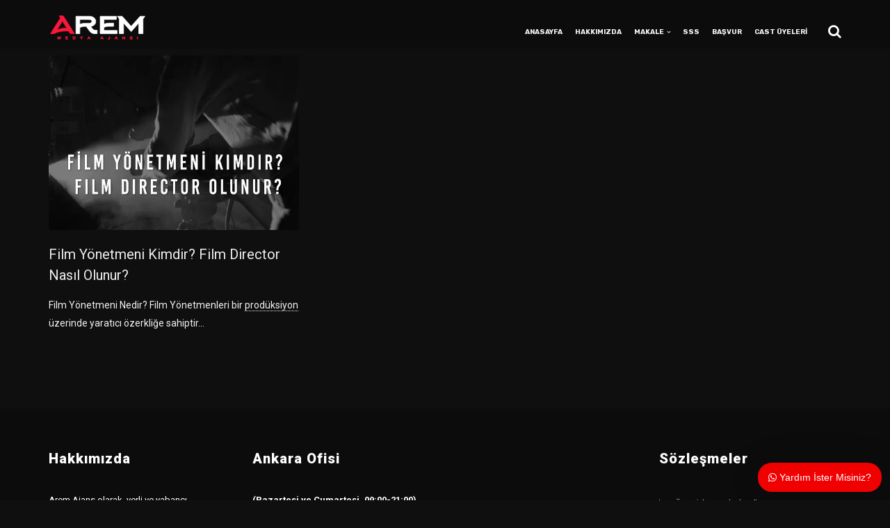

--- FILE ---
content_type: text/css
request_url: https://aremajans.com/wp-content/cache/wpfc-minified/mnm9zvuu/67u14.css
body_size: 31193
content:
@charset "UTF-8";
.text-stroke,.text-stroke--primary,.text-stroke--secondary{-webkit-text-stroke-width:var(--wp--custom--typography--text-stroke-width,2px)!important}.ext-absolute{position:absolute!important}.bring-to-front,.ext .wp-block-image,.ext-relative{position:relative!important}.ext-top-base{top:var(--wp--style--block-gap,1.75rem)!important}.ext-top-lg{top:var(--extendify--spacing--large,3rem)!important}.ext--top-base{top:calc(var(--wp--style--block-gap,1.75rem) * -1)!important}.ext--top-lg{top:calc(var(--extendify--spacing--large,3rem) * -1)!important}.ext-right-base{right:var(--wp--style--block-gap,1.75rem)!important}.ext-right-lg{right:var(--extendify--spacing--large,3rem)!important}.ext--right-base{right:calc(var(--wp--style--block-gap,1.75rem) * -1)!important}.ext--right-lg{right:calc(var(--extendify--spacing--large,3rem) * -1)!important}.ext-bottom-base{bottom:var(--wp--style--block-gap,1.75rem)!important}.ext-bottom-lg{bottom:var(--extendify--spacing--large,3rem)!important}.ext--bottom-base{bottom:calc(var(--wp--style--block-gap,1.75rem) * -1)!important}.ext--bottom-lg{bottom:calc(var(--extendify--spacing--large,3rem) * -1)!important}.ext-left-base{left:var(--wp--style--block-gap,1.75rem)!important}.ext-left-lg{left:var(--extendify--spacing--large,3rem)!important}.ext--left-base{left:calc(var(--wp--style--block-gap,1.75rem) * -1)!important}.ext--left-lg{left:calc(var(--extendify--spacing--large,3rem) * -1)!important}.ext-order-1{order:1!important}.ext-order-2{order:2!important}.ext-col-auto{grid-column:auto!important}.ext-col-span-1{grid-column:span 1/span 1!important}.ext-col-span-2{grid-column:span 2/span 2!important}.ext-col-span-3{grid-column:span 3/span 3!important}.ext-col-span-4{grid-column:span 4/span 4!important}.ext-col-span-5{grid-column:span 5/span 5!important}.ext-col-span-6{grid-column:span 6/span 6!important}.ext-col-span-7{grid-column:span 7/span 7!important}.ext-col-span-8{grid-column:span 8/span 8!important}.ext-col-span-9{grid-column:span 9/span 9!important}.ext-col-span-10{grid-column:span 10/span 10!important}.ext-col-span-11{grid-column:span 11/span 11!important}.ext-col-span-12{grid-column:span 12/span 12!important}.ext-col-span-full{grid-column:1/-1!important}.ext-col-start-1{grid-column-start:1!important}.ext-col-start-2{grid-column-start:2!important}.ext-col-start-3{grid-column-start:3!important}.ext-col-start-4{grid-column-start:4!important}.ext-col-start-5{grid-column-start:5!important}.ext-col-start-6{grid-column-start:6!important}.ext-col-start-7{grid-column-start:7!important}.ext-col-start-8{grid-column-start:8!important}.ext-col-start-9{grid-column-start:9!important}.ext-col-start-10{grid-column-start:10!important}.ext-col-start-11{grid-column-start:11!important}.ext-col-start-12{grid-column-start:12!important}.ext-col-start-13{grid-column-start:13!important}.ext-col-start-auto{grid-column-start:auto!important}.ext-col-end-1{grid-column-end:1!important}.ext-col-end-2{grid-column-end:2!important}.ext-col-end-3{grid-column-end:3!important}.ext-col-end-4{grid-column-end:4!important}.ext-col-end-5{grid-column-end:5!important}.ext-col-end-6{grid-column-end:6!important}.ext-col-end-7{grid-column-end:7!important}.ext-col-end-8{grid-column-end:8!important}.ext-col-end-9{grid-column-end:9!important}.ext-col-end-10{grid-column-end:10!important}.ext-col-end-11{grid-column-end:11!important}.ext-col-end-12{grid-column-end:12!important}.ext-col-end-13{grid-column-end:13!important}.ext-col-end-auto{grid-column-end:auto!important}.ext-row-auto{grid-row:auto!important}.ext-row-span-1{grid-row:span 1/span 1!important}.ext-row-span-2{grid-row:span 2/span 2!important}.ext-row-span-3{grid-row:span 3/span 3!important}.ext-row-span-4{grid-row:span 4/span 4!important}.ext-row-span-5{grid-row:span 5/span 5!important}.ext-row-span-6{grid-row:span 6/span 6!important}.ext-row-span-full{grid-row:1/-1!important}.ext-row-start-1{grid-row-start:1!important}.ext-row-start-2{grid-row-start:2!important}.ext-row-start-3{grid-row-start:3!important}.ext-row-start-4{grid-row-start:4!important}.ext-row-start-5{grid-row-start:5!important}.ext-row-start-6{grid-row-start:6!important}.ext-row-start-7{grid-row-start:7!important}.ext-row-start-auto{grid-row-start:auto!important}.ext-row-end-1{grid-row-end:1!important}.ext-row-end-2{grid-row-end:2!important}.ext-row-end-3{grid-row-end:3!important}.ext-row-end-4{grid-row-end:4!important}.ext-row-end-5{grid-row-end:5!important}.ext-row-end-6{grid-row-end:6!important}.ext-row-end-7{grid-row-end:7!important}.ext-row-end-auto{grid-row-end:auto!important}.ext-m-0:not([style*=margin]){margin:0!important}.ext-m-auto:not([style*=margin]){margin:auto!important}.ext-m-base:not([style*=margin]){margin:var(--wp--style--block-gap,1.75rem)!important}.ext-m-lg:not([style*=margin]){margin:var(--extendify--spacing--large,3rem)!important}.ext--m-base:not([style*=margin]){margin:calc(var(--wp--style--block-gap,1.75rem) * -1)!important}.ext--m-lg:not([style*=margin]){margin:calc(var(--extendify--spacing--large,3rem) * -1)!important}.ext-mx-0:not([style*=margin]){margin-left:0!important;margin-right:0!important}.ext .alignwide,.ext-mx-auto:not([style*=margin]){margin-left:auto!important;margin-right:auto!important}.ext-mx-base:not([style*=margin]){margin-left:var(--wp--style--block-gap,1.75rem)!important;margin-right:var(--wp--style--block-gap,1.75rem)!important}.ext-mx-lg:not([style*=margin]){margin-left:var(--extendify--spacing--large,3rem)!important;margin-right:var(--extendify--spacing--large,3rem)!important}.ext--mx-base:not([style*=margin]){margin-left:calc(var(--wp--style--block-gap,1.75rem) * -1)!important;margin-right:calc(var(--wp--style--block-gap,1.75rem) * -1)!important}.ext--mx-lg:not([style*=margin]){margin-left:calc(var(--extendify--spacing--large,3rem) * -1)!important;margin-right:calc(var(--extendify--spacing--large,3rem) * -1)!important}.ext .wp-block-group>*,.ext-my-0:not([style*=margin]),.wp-block-column.editor\:pointer-events-none{margin-top:0!important;margin-bottom:0!important}.ext-my-auto:not([style*=margin]){margin-top:auto!important;margin-bottom:auto!important}.ext h2,.ext-my-base:not([style*=margin]){margin-top:var(--wp--style--block-gap,1.75rem)!important;margin-bottom:var(--wp--style--block-gap,1.75rem)!important}.ext-my-lg:not([style*=margin]){margin-top:var(--extendify--spacing--large,3rem)!important;margin-bottom:var(--extendify--spacing--large,3rem)!important}.ext--my-base:not([style*=margin]){margin-top:calc(var(--wp--style--block-gap,1.75rem) * -1)!important;margin-bottom:calc(var(--wp--style--block-gap,1.75rem) * -1)!important}.ext--my-lg:not([style*=margin]){margin-top:calc(var(--extendify--spacing--large,3rem) * -1)!important;margin-bottom:calc(var(--extendify--spacing--large,3rem) * -1)!important}.ext .wp-block-columns+.wp-block-columns:not([class*=mt-]):not([class*=my-]):not([style*=margin]),.ext-mt-0:not([style*=margin]),[class*=fullwidth-cols] .wp-block-column:first-child,[class*=fullwidth-cols] .wp-block-column:first-child>*,[class*=fullwidth-cols] .wp-block-column>:first-child,[class*=fullwidth-cols] .wp-block-group:first-child{margin-top:0!important}.ext-mt-auto:not([style*=margin]){margin-top:auto!important}.ext-mt-base:not([style*=margin]){margin-top:var(--wp--style--block-gap,1.75rem)!important}.ext-mt-lg:not([style*=margin]){margin-top:var(--extendify--spacing--large,3rem)!important}.ext--mt-base:not([style*=margin]){margin-top:calc(var(--wp--style--block-gap,1.75rem) * -1)!important}.ext--mt-lg:not([style*=margin]){margin-top:calc(var(--extendify--spacing--large,3rem) * -1)!important}.ext-mr-0.alignfull:not([style*=margin]):not([style*=margin]),.ext-mr-0:not([style*=margin]){margin-right:0!important}.ext-mr-auto:not([style*=margin]){margin-right:auto!important}.ext-mr-base:not([style*=margin]){margin-right:var(--wp--style--block-gap,1.75rem)!important}.ext-mr-lg:not([style*=margin]){margin-right:var(--extendify--spacing--large,3rem)!important}.ext--mr-base:not([style*=margin]){margin-right:calc(var(--wp--style--block-gap,1.75rem) * -1)!important}.ext--mr-lg:not([style*=margin]){margin-right:calc(var(--extendify--spacing--large,3rem) * -1)!important}.ext .is-not-stacked-on-mobile .wp-block-column,.ext-mb-0:not([style*=margin]),.ext.wp-block-group>:last-child,.wp-block-columns[class*=fullwidth-cols].is-not-stacked-on-mobile>.wp-block-column,[class*=fullwidth-cols] .wp-block-column:last-child,[class*=fullwidth-cols] .wp-block-column>:last-child,[class*=fullwidth-cols] .wp-block-group:last-child{margin-bottom:0!important}.ext-mb-auto:not([style*=margin]){margin-bottom:auto!important}.ext-mb-base:not([style*=margin]),.wp-block-columns[class*=fullwidth-cols]:not(.is-not-stacked-on-mobile)>.wp-block-column:not(:last-child){margin-bottom:var(--wp--style--block-gap,1.75rem)!important}.ext-mb-lg:not([style*=margin]){margin-bottom:var(--extendify--spacing--large,3rem)!important}.ext--mb-base:not([style*=margin]){margin-bottom:calc(var(--wp--style--block-gap,1.75rem) * -1)!important}.ext--mb-lg:not([style*=margin]){margin-bottom:calc(var(--extendify--spacing--large,3rem) * -1)!important}.ext-ml-0:not([style*=margin]),.ext-ml-0:not([style*=margin]):not([style*=margin]){margin-left:0!important}.ext-ml-auto:not([style*=margin]){margin-left:auto!important}.ext-ml-base:not([style*=margin]){margin-left:var(--wp--style--block-gap,1.75rem)!important}.ext-ml-lg:not([style*=margin]){margin-left:var(--extendify--spacing--large,3rem)!important}.ext--ml-base:not([style*=margin]){margin-left:calc(var(--wp--style--block-gap,1.75rem) * -1)!important}.ext--ml-lg:not([style*=margin]){margin-left:calc(var(--extendify--spacing--large,3rem) * -1)!important}.editor\:no-resize .components-resizable-box__container,.ext-block{display:block!important}.ext .wp-block-image img,.ext-inline-block{display:inline-block!important}.ext-inline{display:inline!important}.ext-flex{display:flex!important}.ext-inline-flex{display:inline-flex!important}.ext .ext-grid>[class*="_inner-container"],.ext-grid{display:grid!important}.ext-inline-grid{display:inline-grid!important}.block-editor-block-preview__content-iframe .ext [data-type="core/spacer"] .block-library-spacer__resize-container::before,.editor\:no-caption .block-editor-rich-text__editable,.editor\:no-inserter .wp-block-column:not(.is-selected)>.block-list-appender,.editor\:no-inserter .wp-block-cover__inner-container>.block-list-appender,.editor\:no-inserter .wp-block-group__inner-container>.block-list-appender,.editor\:no-inserter>.block-list-appender,.ext-hidden{display:none!important}.ext-w-auto{width:auto!important}.ext-w-full{width:100%!important}.ext [class*=inner-container]>.alignwide [class*=inner-container]>*,.ext [class*=inner-container]>[data-align=wide] [class*=inner-container]>*,.ext-max-w-full{max-width:100%!important}.ext-flex-1{flex:1 1 0%!important}.ext-flex-auto{flex:1 1 auto!important}.ext-flex-initial{flex:0 1 auto!important}.ext-flex-none{flex:none!important}.ext-flex-shrink-0{flex-shrink:0!important}.ext-flex-shrink{flex-shrink:1!important}.ext-flex-grow-0{flex-grow:0!important}.ext-flex-grow{flex-grow:1!important}.ext-list-none,.is-style-inline-list li{list-style-type:none!important}.ext .ext-grid-cols-1>[class*="_inner-container"],.ext-grid-cols-1{grid-template-columns:repeat(1,minmax(0,1fr))!important}.ext .ext-grid-cols-2>[class*="_inner-container"],.ext-grid-cols-2{grid-template-columns:repeat(2,minmax(0,1fr))!important}.ext .ext-grid-cols-3>[class*="_inner-container"],.ext-grid-cols-3{grid-template-columns:repeat(3,minmax(0,1fr))!important}.ext .ext-grid-cols-4>[class*="_inner-container"],.ext-grid-cols-4{grid-template-columns:repeat(4,minmax(0,1fr))!important}.ext .ext-grid-cols-5>[class*="_inner-container"],.ext-grid-cols-5{grid-template-columns:repeat(5,minmax(0,1fr))!important}.ext .ext-grid-cols-6>[class*="_inner-container"],.ext-grid-cols-6{grid-template-columns:repeat(6,minmax(0,1fr))!important}.ext .ext-grid-cols-7>[class*="_inner-container"],.ext-grid-cols-7{grid-template-columns:repeat(7,minmax(0,1fr))!important}.ext .ext-grid-cols-8>[class*="_inner-container"],.ext-grid-cols-8{grid-template-columns:repeat(8,minmax(0,1fr))!important}.ext .ext-grid-cols-9>[class*="_inner-container"],.ext-grid-cols-9{grid-template-columns:repeat(9,minmax(0,1fr))!important}.ext .ext-grid-cols-10>[class*="_inner-container"],.ext-grid-cols-10{grid-template-columns:repeat(10,minmax(0,1fr))!important}.ext .ext-grid-cols-11>[class*="_inner-container"],.ext-grid-cols-11{grid-template-columns:repeat(11,minmax(0,1fr))!important}.ext .ext-grid-cols-12>[class*="_inner-container"],.ext-grid-cols-12{grid-template-columns:repeat(12,minmax(0,1fr))!important}.ext .ext-grid-cols-none>[class*="_inner-container"],.ext-grid-cols-none{grid-template-columns:none!important}.ext .ext-grid-rows-1>[class*="_inner-container"],.ext-grid-rows-1{grid-template-rows:repeat(1,minmax(0,1fr))!important}.ext .ext-grid-rows-2>[class*="_inner-container"],.ext-grid-rows-2{grid-template-rows:repeat(2,minmax(0,1fr))!important}.ext .ext-grid-rows-3>[class*="_inner-container"],.ext-grid-rows-3{grid-template-rows:repeat(3,minmax(0,1fr))!important}.ext .ext-grid-rows-4>[class*="_inner-container"],.ext-grid-rows-4{grid-template-rows:repeat(4,minmax(0,1fr))!important}.ext .ext-grid-rows-5>[class*="_inner-container"],.ext-grid-rows-5{grid-template-rows:repeat(5,minmax(0,1fr))!important}.ext .ext-grid-rows-6>[class*="_inner-container"],.ext-grid-rows-6{grid-template-rows:repeat(6,minmax(0,1fr))!important}.ext .ext-grid-rows-none>[class*="_inner-container"],.ext-grid-rows-none{grid-template-rows:none!important}.ext-flex-row{flex-direction:row!important}.ext-flex-row-reverse{flex-direction:row-reverse!important}.ext-flex-col{flex-direction:column!important}.ext-flex-col-reverse{flex-direction:column-reverse!important}.ext-flex-wrap{flex-wrap:wrap!important}.ext-flex-wrap-reverse{flex-wrap:wrap-reverse!important}.ext-flex-nowrap{flex-wrap:nowrap!important}.ext .ext-items-start>[class*="_inner-container"],.ext-items-start{align-items:flex-start!important}.ext .ext-items-end>[class*="_inner-container"],.ext-items-end{align-items:flex-end!important}.ext .ext-items-center>[class*="_inner-container"],.ext .is-style-angled>[class*="_inner-container"],.ext-items-center{align-items:center!important}.ext .ext-items-baseline>[class*="_inner-container"],.ext-items-baseline{align-items:baseline!important}.ext .ext-items-stretch>[class*="_inner-container"],.ext-items-stretch{align-items:stretch!important}.ext-justify-start{justify-content:flex-start!important}.ext-justify-end{justify-content:flex-end!important}.ext-justify-center{justify-content:center!important}.ext-justify-between{justify-content:space-between!important}.ext-justify-around{justify-content:space-around!important}.ext-justify-evenly{justify-content:space-evenly!important}.ext-justify-items-start{justify-items:start!important}.ext-justify-items-end{justify-items:end!important}.ext-justify-items-center{justify-items:center!important}.ext-justify-items-stretch{justify-items:stretch!important}.ext-gap-0{gap:0!important}.ext-gap-base{gap:var(--wp--style--block-gap,1.75rem)!important}.ext-gap-lg{gap:var(--extendify--spacing--large,3rem)!important}.ext-gap-x-0{-moz-column-gap:0!important;column-gap:0!important}.ext-gap-x-base{-moz-column-gap:var(--wp--style--block-gap,1.75rem)!important;column-gap:var(--wp--style--block-gap,1.75rem)!important}.ext-gap-x-lg{-moz-column-gap:var(--extendify--spacing--large,3rem)!important;column-gap:var(--extendify--spacing--large,3rem)!important}.ext-gap-y-0{row-gap:0!important}.ext-gap-y-base{row-gap:var(--wp--style--block-gap,1.75rem)!important}.ext-gap-y-lg{row-gap:var(--extendify--spacing--large,3rem)!important}.ext-justify-self-auto{justify-self:auto!important}.ext-justify-self-start{justify-self:start!important}.ext-justify-self-end{justify-self:end!important}.ext-justify-self-center{justify-self:center!important}.ext-justify-self-stretch{justify-self:stretch!important}.ext-rounded-none{border-radius:0!important}.ext-rounded-full{border-radius:9999px!important}.ext-rounded-t-none{border-top-left-radius:0!important;border-top-right-radius:0!important}.ext-rounded-t-full{border-top-left-radius:9999px!important;border-top-right-radius:9999px!important}.ext-rounded-r-none{border-top-right-radius:0!important;border-bottom-right-radius:0!important}.ext-rounded-r-full{border-top-right-radius:9999px!important;border-bottom-right-radius:9999px!important}.ext-rounded-b-none{border-bottom-right-radius:0!important;border-bottom-left-radius:0!important}.ext-rounded-b-full{border-bottom-right-radius:9999px!important;border-bottom-left-radius:9999px!important}.ext-rounded-l-none{border-top-left-radius:0!important;border-bottom-left-radius:0!important}.ext-rounded-l-full{border-top-left-radius:9999px!important;border-bottom-left-radius:9999px!important}.ext-rounded-tl-none{border-top-left-radius:0!important}.ext-rounded-tl-full{border-top-left-radius:9999px!important}.ext-rounded-tr-none{border-top-right-radius:0!important}.ext-rounded-tr-full{border-top-right-radius:9999px!important}.ext-rounded-br-none{border-bottom-right-radius:0!important}.ext-rounded-br-full{border-bottom-right-radius:9999px!important}.ext-rounded-bl-none{border-bottom-left-radius:0!important}.ext-rounded-bl-full{border-bottom-left-radius:9999px!important}.ext-border-0{border-width:0!important}.ext-border-t-0{border-top-width:0!important}.ext-border-r-0{border-right-width:0!important}.ext-border-b-0{border-bottom-width:0!important}.ext-border-l-0{border-left-width:0!important}.ext .wp-block-group__inner-container,.ext-p-0:not([style*=padding]){padding:0!important}.ext-p-base:not([style*=padding]){padding:var(--wp--style--block-gap,1.75rem)!important}.ext-p-lg:not([style*=padding]){padding:var(--extendify--spacing--large,3rem)!important}.ext .wp-block-columns .wp-block-column[style*=padding],.ext-px-0:not([style*=padding]){padding-left:0!important;padding-right:0!important}.ext-px-base:not([style*=padding]),.ext.has-background{padding-left:var(--wp--style--block-gap,1.75rem)!important;padding-right:var(--wp--style--block-gap,1.75rem)!important}.ext-px-lg:not([style*=padding]){padding-left:var(--extendify--spacing--large,3rem)!important;padding-right:var(--extendify--spacing--large,3rem)!important}.ext-py-0:not([style*=padding]){padding-top:0!important;padding-bottom:0!important}.ext-py-base:not([style*=padding]){padding-top:var(--wp--style--block-gap,1.75rem)!important;padding-bottom:var(--wp--style--block-gap,1.75rem)!important}.ext-py-lg:not([style*=padding]){padding-top:var(--extendify--spacing--large,3rem)!important;padding-bottom:var(--extendify--spacing--large,3rem)!important}.ext-pt-0:not([style*=padding]){padding-top:0!important}.ext-pt-base:not([style*=padding]){padding-top:var(--wp--style--block-gap,1.75rem)!important}.ext-pt-lg:not([style*=padding]){padding-top:var(--extendify--spacing--large,3rem)!important}.ext-pr-0:not([style*=padding]){padding-right:0!important}.ext-pr-base:not([style*=padding]){padding-right:var(--wp--style--block-gap,1.75rem)!important}.ext-pr-lg:not([style*=padding]){padding-right:var(--extendify--spacing--large,3rem)!important}.ext-pb-0:not([style*=padding]){padding-bottom:0!important}.ext-pb-base:not([style*=padding]){padding-bottom:var(--wp--style--block-gap,1.75rem)!important}.ext-pb-lg:not([style*=padding]){padding-bottom:var(--extendify--spacing--large,3rem)!important}.ext-pl-0:not([style*=padding]),.is-style-inline-list{padding-left:0!important}.ext-pl-base:not([style*=padding]){padding-left:var(--wp--style--block-gap,1.75rem)!important}.ext-pl-lg:not([style*=padding]){padding-left:var(--extendify--spacing--large,3rem)!important}.ext-text-left{text-align:left!important}.ext .wp-block-image,.ext-text-center{text-align:center!important}.ext-text-right{text-align:right!important}.ext-leading-none{line-height:1!important}.ext-leading-tight{line-height:1.25!important}.ext-leading-snug{line-height:1.375!important}.ext-leading-normal{line-height:1.5!important}.ext-leading-relaxed{line-height:1.625!important}.ext-leading-loose{line-height:2!important}.ext-aspect-square img{aspect-ratio:1/1!important;-o-object-fit:cover!important;object-fit:cover!important}.ext-aspect-landscape img{aspect-ratio:4/3!important;-o-object-fit:cover!important;object-fit:cover!important}.ext-aspect-landscape-wide img{aspect-ratio:16/9!important;-o-object-fit:cover!important;object-fit:cover!important}.ext-aspect-portrait img{aspect-ratio:3/4!important;-o-object-fit:cover!important;object-fit:cover!important}.ext-aspect-landscape .components-resizable-box__container,.ext-aspect-landscape-wide .components-resizable-box__container,.ext-aspect-portrait .components-resizable-box__container,.ext-aspect-square .components-resizable-box__container{height:auto!important}.clip-path--rhombus img{-webkit-clip-path:polygon(15% 6%,80% 29%,84% 93%,23% 69%)!important;clip-path:polygon(15% 6%,80% 29%,84% 93%,23% 69%)!important}.clip-path--diamond img{-webkit-clip-path:polygon(5% 29%,60% 2%,91% 64%,36% 89%)!important;clip-path:polygon(5% 29%,60% 2%,91% 64%,36% 89%)!important}.clip-path--rhombus-alt img{-webkit-clip-path:polygon(14% 9%,85% 24%,91% 89%,19% 76%)!important;clip-path:polygon(14% 9%,85% 24%,91% 89%,19% 76%)!important}.wp-block-columns[class*=fullwidth-cols]{margin-bottom:unset!important}.is-root-container.block-editor-block-list__layout>[data-align=full]:not(:first-of-type)>.ext-my-0,.is-root-container.block-editor-block-list__layout>[data-align=full]:not(:first-of-type)>.wp-block-column.editor\:pointer-events-none,.is-root-container.block-editor-block-list__layout>[data-align=wide]>.ext-my-0:not([style*=margin]),.is-root-container.block-editor-block-list__layout>[data-align=wide]>.wp-block-column.editor\:pointer-events-none{margin-top:calc(-1 * var(--wp--style--block-gap,28px))!important}@media (min-width:600px) and (max-width:781px){.wp-block-columns[class*=fullwidth-cols]:not(.is-not-stacked-on-mobile)>.wp-block-column:nth-child(2n){margin-left:var(--wp--style--block-gap,2em)!important}}@media (max-width:781px){.tablet\:fullwidth-cols.wp-block-columns:not(.is-not-stacked-on-mobile){flex-wrap:wrap!important}.tablet\:fullwidth-cols.wp-block-columns:not(.is-not-stacked-on-mobile)>.wp-block-column,.tablet\:fullwidth-cols.wp-block-columns:not(.is-not-stacked-on-mobile)>.wp-block-column:not([style*=margin]){margin-left:0!important}.tablet\:fullwidth-cols.wp-block-columns:not(.is-not-stacked-on-mobile)>.wp-block-column{flex-basis:100%!important}}@media (max-width:1079px){.desktop\:fullwidth-cols.wp-block-columns:not(.is-not-stacked-on-mobile){flex-wrap:wrap!important}.desktop\:fullwidth-cols.wp-block-columns:not(.is-not-stacked-on-mobile)>.wp-block-column,.desktop\:fullwidth-cols.wp-block-columns:not(.is-not-stacked-on-mobile)>.wp-block-column:not([style*=margin]){margin-left:0!important}.desktop\:fullwidth-cols.wp-block-columns:not(.is-not-stacked-on-mobile)>.wp-block-column{flex-basis:100%!important}.desktop\:fullwidth-cols.wp-block-columns:not(.is-not-stacked-on-mobile)>.wp-block-column:not(:last-child){margin-bottom:var(--wp--style--block-gap,1.75rem)!important}}.direction-rtl{direction:rtl!important}.direction-ltr{direction:ltr!important}.bring-to-front{z-index:10!important}.text-stroke{-webkit-text-stroke-color:var(--wp--preset--color--background)!important}.text-stroke--primary{-webkit-text-stroke-color:var(--wp--preset--color--primary)!important}.text-stroke--secondary{-webkit-text-stroke-color:var(--wp--preset--color--secondary)!important}.editor\:no-resize .components-resizable-box__handle,.editor\:no-resize .components-resizable-box__handle::after,.editor\:no-resize .components-resizable-box__side-handle::before{display:none!important;pointer-events:none!important}.editor\:pointer-events-none{pointer-events:none!important}.is-style-angled{align-items:center!important;justify-content:flex-end!important}.is-style-angled .wp-block-cover__image-background,.is-style-angled .wp-block-cover__video-background{-webkit-clip-path:polygon(0 0,30% 0%,50% 100%,0% 100%)!important;clip-path:polygon(0 0,30% 0%,50% 100%,0% 100%)!important;z-index:1!important}.has-foreground-color{color:var(--wp--preset--color--foreground,#000)!important}.has-foreground-background-color{background-color:var(--wp--preset--color--foreground,#000)!important}.has-background-color{color:var(--wp--preset--color--background,#fff)!important}.has-background-background-color{background-color:var(--wp--preset--color--background,#fff)!important}.has-primary-color{color:var(--wp--preset--color--primary,#4b5563)!important}.has-primary-background-color{background-color:var(--wp--preset--color--primary,#4b5563)!important}.has-secondary-color{color:var(--wp--preset--color--secondary,#9ca3af)!important}.has-secondary-background-color{background-color:var(--wp--preset--color--secondary,#9ca3af)!important}.ext.has-text-color h1,.ext.has-text-color h2,.ext.has-text-color h3,.ext.has-text-color h4,.ext.has-text-color h5,.ext.has-text-color h6,.ext.has-text-color p{color:currentColor!important}.has-white-color{color:var(--wp--preset--color--white,#fff)!important}.has-black-color{color:var(--wp--preset--color--black,#000)!important}.has-ext-foreground-background-color{background-color:var(--wp--preset--color--foreground,var(--wp--preset--color--black,#000))!important}.has-ext-primary-background-color{background-color:var(--wp--preset--color--primary,var(--wp--preset--color--cyan-bluish-gray,#000))!important}.wp-block-button__link.has-black-background-color{border-color:var(--wp--preset--color--black,#000)!important}.wp-block-button__link.has-white-background-color{border-color:var(--wp--preset--color--white,#fff)!important}.has-ext-small-font-size{font-size:var(--wp--preset--font-size--ext-small)!important}.has-ext-medium-font-size{font-size:var(--wp--preset--font-size--ext-medium)!important}.has-ext-large-font-size{font-size:var(--wp--preset--font-size--ext-large)!important;line-height:1.2!important}.has-ext-x-large-font-size{font-size:var(--wp--preset--font-size--ext-x-large)!important;line-height:1!important}.has-ext-xx-large-font-size{font-size:var(--wp--preset--font-size--ext-xx-large)!important;line-height:1!important}.has-ext-x-large-font-size:not([style*=line-height]),.has-ext-xx-large-font-size:not([style*=line-height]){line-height:1.1!important}.ext .wp-block-group>*+*{margin-top:var(--wp--style--block-gap,1.75rem)!important;margin-bottom:0!important}.has-ext-x-large-font-size+h3,.has-ext-x-large-font-size+p{margin-top:.5rem!important}.ext .wp-block-buttons>.wp-block-button.wp-block-button__width-25{width:calc(25% - var(--wp--style--block-gap,.5em) * .75)!important;min-width:12rem!important}.ext>[class*="_inner-container"]>.ext-grid:not([class*=columns]),.ext>[class*="_inner-container"]>.wp-block>.ext-grid:not([class*=columns]){display:initial!important}.ext .ext-grid-cols-13>[class*="_inner-container"]{grid-template-columns:repeat(13,minmax(0,1fr))!important}.ext [class*=inner-container]>.alignwide [class*=inner-container],.ext [class*=inner-container]>[data-align=wide] [class*=inner-container]{max-width:var(--responsive--alignwide-width,120rem)!important}.ext .wp-block-image img{vertical-align:middle!important}body{--extendify--spacing--large:var(--wp--custom--spacing--large,clamp(2em, 8vw, 8em))!important;--wp--preset--font-size--ext-small:1rem!important;--wp--preset--font-size--ext-medium:1.125rem!important;--wp--preset--font-size--ext-large:clamp(1.65rem, 3.5vw, 2.15rem)!important;--wp--preset--font-size--ext-x-large:clamp(3rem, 6vw, 4.75rem)!important;--wp--preset--font-size--ext-xx-large:clamp(3.25rem, 7.5vw, 5.75rem)!important;--wp--preset--color--black:#000!important;--wp--preset--color--white:#fff!important}.ext *{box-sizing:border-box!important}.block-editor-block-preview__content-iframe .ext [data-type="core/spacer"] .components-resizable-box__container{background:0 0!important}.ext .wp-block-group__inner-container figure.wp-block-gallery.alignfull{margin-top:unset!important;margin-bottom:unset!important}.block-editor-block-preview__content-iframe .preview\:min-h-50{min-height:50vw!important}.block-editor-block-preview__content-iframe .preview\:min-h-60{min-height:60vw!important}.block-editor-block-preview__content-iframe .preview\:min-h-70{min-height:70vw!important}.block-editor-block-preview__content-iframe .preview\:min-h-80{min-height:80vw!important}.block-editor-block-preview__content-iframe .preview\:min-h-100{min-height:100vw!important}.is-root-container .wp-block[data-align=full]>.ext-mx-0:not([style*=margin]):not([style*=margin]){margin-right:calc(1 * var(--wp--custom--spacing--outer,0))!important;margin-left:calc(1 * var(--wp--custom--spacing--outer,0))!important;overflow:hidden!important;width:unset!important}@media (min-width:782px){.wp-block-columns[class*=fullwidth-cols]:not(.is-not-stacked-on-mobile)>.wp-block-column:not(:last-child){margin-bottom:0!important}.is-style-inline-list li{margin-right:var(--wp--style--block-gap,1.75rem)!important;display:inline!important}.is-style-inline-list li:first-child{margin-left:0!important}.is-style-inline-list li:last-child{margin-right:0!important}.is-style-angled .wp-block-cover__image-background,.is-style-angled .wp-block-cover__video-background{-webkit-clip-path:polygon(0 0,55% 0%,65% 100%,0% 100%)!important;clip-path:polygon(0 0,55% 0%,65% 100%,0% 100%)!important}.tablet\:ext-absolute{position:absolute!important}.tablet\:ext-relative{position:relative!important}.tablet\:ext-top-base{top:var(--wp--style--block-gap,1.75rem)!important}.tablet\:ext-top-lg{top:var(--extendify--spacing--large,3rem)!important}.tablet\:ext--top-base{top:calc(var(--wp--style--block-gap,1.75rem) * -1)!important}.tablet\:ext--top-lg{top:calc(var(--extendify--spacing--large,3rem) * -1)!important}.tablet\:ext-right-base{right:var(--wp--style--block-gap,1.75rem)!important}.tablet\:ext-right-lg{right:var(--extendify--spacing--large,3rem)!important}.tablet\:ext--right-base{right:calc(var(--wp--style--block-gap,1.75rem) * -1)!important}.tablet\:ext--right-lg{right:calc(var(--extendify--spacing--large,3rem) * -1)!important}.tablet\:ext-bottom-base{bottom:var(--wp--style--block-gap,1.75rem)!important}.tablet\:ext-bottom-lg{bottom:var(--extendify--spacing--large,3rem)!important}.tablet\:ext--bottom-base{bottom:calc(var(--wp--style--block-gap,1.75rem) * -1)!important}.tablet\:ext--bottom-lg{bottom:calc(var(--extendify--spacing--large,3rem) * -1)!important}.tablet\:ext-left-base{left:var(--wp--style--block-gap,1.75rem)!important}.tablet\:ext-left-lg{left:var(--extendify--spacing--large,3rem)!important}.tablet\:ext--left-base{left:calc(var(--wp--style--block-gap,1.75rem) * -1)!important}.tablet\:ext--left-lg{left:calc(var(--extendify--spacing--large,3rem) * -1)!important}.tablet\:ext-order-1{order:1!important}.tablet\:ext-order-2{order:2!important}.tablet\:ext-m-0:not([style*=margin]){margin:0!important}.tablet\:ext-m-auto:not([style*=margin]){margin:auto!important}.tablet\:ext-m-base:not([style*=margin]){margin:var(--wp--style--block-gap,1.75rem)!important}.tablet\:ext-m-lg:not([style*=margin]){margin:var(--extendify--spacing--large,3rem)!important}.tablet\:ext--m-base:not([style*=margin]){margin:calc(var(--wp--style--block-gap,1.75rem) * -1)!important}.tablet\:ext--m-lg:not([style*=margin]){margin:calc(var(--extendify--spacing--large,3rem) * -1)!important}.tablet\:ext-mx-0:not([style*=margin]){margin-left:0!important;margin-right:0!important}.tablet\:ext-mx-auto:not([style*=margin]){margin-left:auto!important;margin-right:auto!important}.tablet\:ext-mx-base:not([style*=margin]){margin-left:var(--wp--style--block-gap,1.75rem)!important;margin-right:var(--wp--style--block-gap,1.75rem)!important}.tablet\:ext-mx-lg:not([style*=margin]){margin-left:var(--extendify--spacing--large,3rem)!important;margin-right:var(--extendify--spacing--large,3rem)!important}.tablet\:ext--mx-base:not([style*=margin]){margin-left:calc(var(--wp--style--block-gap,1.75rem) * -1)!important;margin-right:calc(var(--wp--style--block-gap,1.75rem) * -1)!important}.tablet\:ext--mx-lg:not([style*=margin]){margin-left:calc(var(--extendify--spacing--large,3rem) * -1)!important;margin-right:calc(var(--extendify--spacing--large,3rem) * -1)!important}.tablet\:ext-my-0:not([style*=margin]){margin-top:0!important;margin-bottom:0!important}.tablet\:ext-my-auto:not([style*=margin]){margin-top:auto!important;margin-bottom:auto!important}.tablet\:ext-my-base:not([style*=margin]){margin-top:var(--wp--style--block-gap,1.75rem)!important;margin-bottom:var(--wp--style--block-gap,1.75rem)!important}.tablet\:ext-my-lg:not([style*=margin]){margin-top:var(--extendify--spacing--large,3rem)!important;margin-bottom:var(--extendify--spacing--large,3rem)!important}.tablet\:ext--my-base:not([style*=margin]){margin-top:calc(var(--wp--style--block-gap,1.75rem) * -1)!important;margin-bottom:calc(var(--wp--style--block-gap,1.75rem) * -1)!important}.tablet\:ext--my-lg:not([style*=margin]){margin-top:calc(var(--extendify--spacing--large,3rem) * -1)!important;margin-bottom:calc(var(--extendify--spacing--large,3rem) * -1)!important}.tablet\:ext-mt-0:not([style*=margin]){margin-top:0!important}.tablet\:ext-mt-auto:not([style*=margin]){margin-top:auto!important}.tablet\:ext-mt-base:not([style*=margin]){margin-top:var(--wp--style--block-gap,1.75rem)!important}.tablet\:ext-mt-lg:not([style*=margin]){margin-top:var(--extendify--spacing--large,3rem)!important}.tablet\:ext--mt-base:not([style*=margin]){margin-top:calc(var(--wp--style--block-gap,1.75rem) * -1)!important}.tablet\:ext--mt-lg:not([style*=margin]){margin-top:calc(var(--extendify--spacing--large,3rem) * -1)!important}.tablet\:ext-mr-0:not([style*=margin]){margin-right:0!important}.tablet\:ext-mr-auto:not([style*=margin]){margin-right:auto!important}.tablet\:ext-mr-base:not([style*=margin]){margin-right:var(--wp--style--block-gap,1.75rem)!important}.tablet\:ext-mr-lg:not([style*=margin]){margin-right:var(--extendify--spacing--large,3rem)!important}.tablet\:ext--mr-base:not([style*=margin]){margin-right:calc(var(--wp--style--block-gap,1.75rem) * -1)!important}.tablet\:ext--mr-lg:not([style*=margin]){margin-right:calc(var(--extendify--spacing--large,3rem) * -1)!important}.tablet\:ext-mb-0:not([style*=margin]){margin-bottom:0!important}.tablet\:ext-mb-auto:not([style*=margin]){margin-bottom:auto!important}.tablet\:ext-mb-base:not([style*=margin]){margin-bottom:var(--wp--style--block-gap,1.75rem)!important}.tablet\:ext-mb-lg:not([style*=margin]){margin-bottom:var(--extendify--spacing--large,3rem)!important}.tablet\:ext--mb-base:not([style*=margin]){margin-bottom:calc(var(--wp--style--block-gap,1.75rem) * -1)!important}.tablet\:ext--mb-lg:not([style*=margin]){margin-bottom:calc(var(--extendify--spacing--large,3rem) * -1)!important}.tablet\:ext-ml-0:not([style*=margin]){margin-left:0!important}.tablet\:ext-ml-auto:not([style*=margin]){margin-left:auto!important}.tablet\:ext-ml-base:not([style*=margin]){margin-left:var(--wp--style--block-gap,1.75rem)!important}.tablet\:ext-ml-lg:not([style*=margin]){margin-left:var(--extendify--spacing--large,3rem)!important}.tablet\:ext--ml-base:not([style*=margin]){margin-left:calc(var(--wp--style--block-gap,1.75rem) * -1)!important}.tablet\:ext--ml-lg:not([style*=margin]){margin-left:calc(var(--extendify--spacing--large,3rem) * -1)!important}.tablet\:ext-block{display:block!important}.tablet\:ext-inline-block{display:inline-block!important}.tablet\:ext-inline{display:inline!important}.tablet\:ext-flex{display:flex!important}.tablet\:ext-inline-flex{display:inline-flex!important}.tablet\:ext-grid{display:grid!important}.tablet\:ext-inline-grid{display:inline-grid!important}.tablet\:ext-hidden{display:none!important}.tablet\:ext-w-auto{width:auto!important}.tablet\:ext-w-full{width:100%!important}.tablet\:ext-max-w-full{max-width:100%!important}.tablet\:ext-flex-1{flex:1 1 0%!important}.tablet\:ext-flex-auto{flex:1 1 auto!important}.tablet\:ext-flex-initial{flex:0 1 auto!important}.tablet\:ext-flex-none{flex:none!important}.tablet\:ext-flex-shrink-0{flex-shrink:0!important}.tablet\:ext-flex-shrink{flex-shrink:1!important}.tablet\:ext-flex-grow-0{flex-grow:0!important}.tablet\:ext-flex-grow{flex-grow:1!important}.tablet\:ext-list-none{list-style-type:none!important}.tablet\:ext-grid-cols-1{grid-template-columns:repeat(1,minmax(0,1fr))!important}.tablet\:ext-grid-cols-2{grid-template-columns:repeat(2,minmax(0,1fr))!important}.tablet\:ext-grid-cols-3{grid-template-columns:repeat(3,minmax(0,1fr))!important}.tablet\:ext-grid-cols-4{grid-template-columns:repeat(4,minmax(0,1fr))!important}.tablet\:ext-grid-cols-5{grid-template-columns:repeat(5,minmax(0,1fr))!important}.tablet\:ext-grid-cols-6{grid-template-columns:repeat(6,minmax(0,1fr))!important}.tablet\:ext-grid-cols-7{grid-template-columns:repeat(7,minmax(0,1fr))!important}.tablet\:ext-grid-cols-8{grid-template-columns:repeat(8,minmax(0,1fr))!important}.tablet\:ext-grid-cols-9{grid-template-columns:repeat(9,minmax(0,1fr))!important}.tablet\:ext-grid-cols-10{grid-template-columns:repeat(10,minmax(0,1fr))!important}.tablet\:ext-grid-cols-11{grid-template-columns:repeat(11,minmax(0,1fr))!important}.tablet\:ext-grid-cols-12{grid-template-columns:repeat(12,minmax(0,1fr))!important}.tablet\:ext-grid-cols-none{grid-template-columns:none!important}.tablet\:ext-flex-row{flex-direction:row!important}.tablet\:ext-flex-row-reverse{flex-direction:row-reverse!important}.tablet\:ext-flex-col{flex-direction:column!important}.tablet\:ext-flex-col-reverse{flex-direction:column-reverse!important}.tablet\:ext-flex-wrap{flex-wrap:wrap!important}.tablet\:ext-flex-wrap-reverse{flex-wrap:wrap-reverse!important}.tablet\:ext-flex-nowrap{flex-wrap:nowrap!important}.tablet\:ext-items-start{align-items:flex-start!important}.tablet\:ext-items-end{align-items:flex-end!important}.tablet\:ext-items-center{align-items:center!important}.tablet\:ext-items-baseline{align-items:baseline!important}.tablet\:ext-items-stretch{align-items:stretch!important}.tablet\:ext-justify-start{justify-content:flex-start!important}.tablet\:ext-justify-end{justify-content:flex-end!important}.tablet\:ext-justify-center{justify-content:center!important}.tablet\:ext-justify-between{justify-content:space-between!important}.tablet\:ext-justify-around{justify-content:space-around!important}.tablet\:ext-justify-evenly{justify-content:space-evenly!important}.tablet\:ext-justify-items-start{justify-items:start!important}.tablet\:ext-justify-items-end{justify-items:end!important}.tablet\:ext-justify-items-center{justify-items:center!important}.tablet\:ext-justify-items-stretch{justify-items:stretch!important}.tablet\:ext-justify-self-auto{justify-self:auto!important}.tablet\:ext-justify-self-start{justify-self:start!important}.tablet\:ext-justify-self-end{justify-self:end!important}.tablet\:ext-justify-self-center{justify-self:center!important}.tablet\:ext-justify-self-stretch{justify-self:stretch!important}.tablet\:ext-p-0:not([style*=padding]){padding:0!important}.tablet\:ext-p-base:not([style*=padding]){padding:var(--wp--style--block-gap,1.75rem)!important}.tablet\:ext-p-lg:not([style*=padding]){padding:var(--extendify--spacing--large,3rem)!important}.tablet\:ext-px-0:not([style*=padding]){padding-left:0!important;padding-right:0!important}.tablet\:ext-px-base:not([style*=padding]){padding-left:var(--wp--style--block-gap,1.75rem)!important;padding-right:var(--wp--style--block-gap,1.75rem)!important}.tablet\:ext-px-lg:not([style*=padding]){padding-left:var(--extendify--spacing--large,3rem)!important;padding-right:var(--extendify--spacing--large,3rem)!important}.tablet\:ext-py-0:not([style*=padding]){padding-top:0!important;padding-bottom:0!important}.tablet\:ext-py-base:not([style*=padding]){padding-top:var(--wp--style--block-gap,1.75rem)!important;padding-bottom:var(--wp--style--block-gap,1.75rem)!important}.tablet\:ext-py-lg:not([style*=padding]){padding-top:var(--extendify--spacing--large,3rem)!important;padding-bottom:var(--extendify--spacing--large,3rem)!important}.tablet\:ext-pt-0:not([style*=padding]){padding-top:0!important}.tablet\:ext-pt-base:not([style*=padding]){padding-top:var(--wp--style--block-gap,1.75rem)!important}.tablet\:ext-pt-lg:not([style*=padding]){padding-top:var(--extendify--spacing--large,3rem)!important}.tablet\:ext-pr-0:not([style*=padding]){padding-right:0!important}.tablet\:ext-pr-base:not([style*=padding]){padding-right:var(--wp--style--block-gap,1.75rem)!important}.tablet\:ext-pr-lg:not([style*=padding]){padding-right:var(--extendify--spacing--large,3rem)!important}.tablet\:ext-pb-0:not([style*=padding]){padding-bottom:0!important}.tablet\:ext-pb-base:not([style*=padding]){padding-bottom:var(--wp--style--block-gap,1.75rem)!important}.tablet\:ext-pb-lg:not([style*=padding]){padding-bottom:var(--extendify--spacing--large,3rem)!important}.tablet\:ext-pl-0:not([style*=padding]){padding-left:0!important}.tablet\:ext-pl-base:not([style*=padding]){padding-left:var(--wp--style--block-gap,1.75rem)!important}.tablet\:ext-pl-lg:not([style*=padding]){padding-left:var(--extendify--spacing--large,3rem)!important}.tablet\:ext-text-left{text-align:left!important}.tablet\:ext-text-center{text-align:center!important}.tablet\:ext-text-right{text-align:right!important}}@media (min-width:1080px){.desktop\:ext-absolute{position:absolute!important}.desktop\:ext-relative{position:relative!important}.desktop\:ext-top-base{top:var(--wp--style--block-gap,1.75rem)!important}.desktop\:ext-top-lg{top:var(--extendify--spacing--large,3rem)!important}.desktop\:ext--top-base{top:calc(var(--wp--style--block-gap,1.75rem) * -1)!important}.desktop\:ext--top-lg{top:calc(var(--extendify--spacing--large,3rem) * -1)!important}.desktop\:ext-right-base{right:var(--wp--style--block-gap,1.75rem)!important}.desktop\:ext-right-lg{right:var(--extendify--spacing--large,3rem)!important}.desktop\:ext--right-base{right:calc(var(--wp--style--block-gap,1.75rem) * -1)!important}.desktop\:ext--right-lg{right:calc(var(--extendify--spacing--large,3rem) * -1)!important}.desktop\:ext-bottom-base{bottom:var(--wp--style--block-gap,1.75rem)!important}.desktop\:ext-bottom-lg{bottom:var(--extendify--spacing--large,3rem)!important}.desktop\:ext--bottom-base{bottom:calc(var(--wp--style--block-gap,1.75rem) * -1)!important}.desktop\:ext--bottom-lg{bottom:calc(var(--extendify--spacing--large,3rem) * -1)!important}.desktop\:ext-left-base{left:var(--wp--style--block-gap,1.75rem)!important}.desktop\:ext-left-lg{left:var(--extendify--spacing--large,3rem)!important}.desktop\:ext--left-base{left:calc(var(--wp--style--block-gap,1.75rem) * -1)!important}.desktop\:ext--left-lg{left:calc(var(--extendify--spacing--large,3rem) * -1)!important}.desktop\:ext-order-1{order:1!important}.desktop\:ext-order-2{order:2!important}.desktop\:ext-m-0:not([style*=margin]){margin:0!important}.desktop\:ext-m-auto:not([style*=margin]){margin:auto!important}.desktop\:ext-m-base:not([style*=margin]){margin:var(--wp--style--block-gap,1.75rem)!important}.desktop\:ext-m-lg:not([style*=margin]){margin:var(--extendify--spacing--large,3rem)!important}.desktop\:ext--m-base:not([style*=margin]){margin:calc(var(--wp--style--block-gap,1.75rem) * -1)!important}.desktop\:ext--m-lg:not([style*=margin]){margin:calc(var(--extendify--spacing--large,3rem) * -1)!important}.desktop\:ext-mx-0:not([style*=margin]){margin-left:0!important;margin-right:0!important}.desktop\:ext-mx-auto:not([style*=margin]){margin-left:auto!important;margin-right:auto!important}.desktop\:ext-mx-base:not([style*=margin]){margin-left:var(--wp--style--block-gap,1.75rem)!important;margin-right:var(--wp--style--block-gap,1.75rem)!important}.desktop\:ext-mx-lg:not([style*=margin]){margin-left:var(--extendify--spacing--large,3rem)!important;margin-right:var(--extendify--spacing--large,3rem)!important}.desktop\:ext--mx-base:not([style*=margin]){margin-left:calc(var(--wp--style--block-gap,1.75rem) * -1)!important;margin-right:calc(var(--wp--style--block-gap,1.75rem) * -1)!important}.desktop\:ext--mx-lg:not([style*=margin]){margin-left:calc(var(--extendify--spacing--large,3rem) * -1)!important;margin-right:calc(var(--extendify--spacing--large,3rem) * -1)!important}.desktop\:ext-my-0:not([style*=margin]){margin-top:0!important;margin-bottom:0!important}.desktop\:ext-my-auto:not([style*=margin]){margin-top:auto!important;margin-bottom:auto!important}.desktop\:ext-my-base:not([style*=margin]){margin-top:var(--wp--style--block-gap,1.75rem)!important;margin-bottom:var(--wp--style--block-gap,1.75rem)!important}.desktop\:ext-my-lg:not([style*=margin]){margin-top:var(--extendify--spacing--large,3rem)!important;margin-bottom:var(--extendify--spacing--large,3rem)!important}.desktop\:ext--my-base:not([style*=margin]){margin-top:calc(var(--wp--style--block-gap,1.75rem) * -1)!important;margin-bottom:calc(var(--wp--style--block-gap,1.75rem) * -1)!important}.desktop\:ext--my-lg:not([style*=margin]){margin-top:calc(var(--extendify--spacing--large,3rem) * -1)!important;margin-bottom:calc(var(--extendify--spacing--large,3rem) * -1)!important}.desktop\:ext-mt-0:not([style*=margin]){margin-top:0!important}.desktop\:ext-mt-auto:not([style*=margin]){margin-top:auto!important}.desktop\:ext-mt-base:not([style*=margin]){margin-top:var(--wp--style--block-gap,1.75rem)!important}.desktop\:ext-mt-lg:not([style*=margin]){margin-top:var(--extendify--spacing--large,3rem)!important}.desktop\:ext--mt-base:not([style*=margin]){margin-top:calc(var(--wp--style--block-gap,1.75rem) * -1)!important}.desktop\:ext--mt-lg:not([style*=margin]){margin-top:calc(var(--extendify--spacing--large,3rem) * -1)!important}.desktop\:ext-mr-0:not([style*=margin]){margin-right:0!important}.desktop\:ext-mr-auto:not([style*=margin]){margin-right:auto!important}.desktop\:ext-mr-base:not([style*=margin]){margin-right:var(--wp--style--block-gap,1.75rem)!important}.desktop\:ext-mr-lg:not([style*=margin]){margin-right:var(--extendify--spacing--large,3rem)!important}.desktop\:ext--mr-base:not([style*=margin]){margin-right:calc(var(--wp--style--block-gap,1.75rem) * -1)!important}.desktop\:ext--mr-lg:not([style*=margin]){margin-right:calc(var(--extendify--spacing--large,3rem) * -1)!important}.desktop\:ext-mb-0:not([style*=margin]){margin-bottom:0!important}.desktop\:ext-mb-auto:not([style*=margin]){margin-bottom:auto!important}.desktop\:ext-mb-base:not([style*=margin]){margin-bottom:var(--wp--style--block-gap,1.75rem)!important}.desktop\:ext-mb-lg:not([style*=margin]){margin-bottom:var(--extendify--spacing--large,3rem)!important}.desktop\:ext--mb-base:not([style*=margin]){margin-bottom:calc(var(--wp--style--block-gap,1.75rem) * -1)!important}.desktop\:ext--mb-lg:not([style*=margin]){margin-bottom:calc(var(--extendify--spacing--large,3rem) * -1)!important}.desktop\:ext-ml-0:not([style*=margin]){margin-left:0!important}.desktop\:ext-ml-auto:not([style*=margin]){margin-left:auto!important}.desktop\:ext-ml-base:not([style*=margin]){margin-left:var(--wp--style--block-gap,1.75rem)!important}.desktop\:ext-ml-lg:not([style*=margin]){margin-left:var(--extendify--spacing--large,3rem)!important}.desktop\:ext--ml-base:not([style*=margin]){margin-left:calc(var(--wp--style--block-gap,1.75rem) * -1)!important}.desktop\:ext--ml-lg:not([style*=margin]){margin-left:calc(var(--extendify--spacing--large,3rem) * -1)!important}.desktop\:ext-block{display:block!important}.desktop\:ext-inline-block{display:inline-block!important}.desktop\:ext-inline{display:inline!important}.desktop\:ext-flex{display:flex!important}.desktop\:ext-inline-flex{display:inline-flex!important}.desktop\:ext-grid{display:grid!important}.desktop\:ext-inline-grid{display:inline-grid!important}.desktop\:ext-hidden{display:none!important}.desktop\:ext-w-auto{width:auto!important}.desktop\:ext-w-full{width:100%!important}.desktop\:ext-max-w-full{max-width:100%!important}.desktop\:ext-flex-1{flex:1 1 0%!important}.desktop\:ext-flex-auto{flex:1 1 auto!important}.desktop\:ext-flex-initial{flex:0 1 auto!important}.desktop\:ext-flex-none{flex:none!important}.desktop\:ext-flex-shrink-0{flex-shrink:0!important}.desktop\:ext-flex-shrink{flex-shrink:1!important}.desktop\:ext-flex-grow-0{flex-grow:0!important}.desktop\:ext-flex-grow{flex-grow:1!important}.desktop\:ext-list-none{list-style-type:none!important}.desktop\:ext-grid-cols-1{grid-template-columns:repeat(1,minmax(0,1fr))!important}.desktop\:ext-grid-cols-2{grid-template-columns:repeat(2,minmax(0,1fr))!important}.desktop\:ext-grid-cols-3{grid-template-columns:repeat(3,minmax(0,1fr))!important}.desktop\:ext-grid-cols-4{grid-template-columns:repeat(4,minmax(0,1fr))!important}.desktop\:ext-grid-cols-5{grid-template-columns:repeat(5,minmax(0,1fr))!important}.desktop\:ext-grid-cols-6{grid-template-columns:repeat(6,minmax(0,1fr))!important}.desktop\:ext-grid-cols-7{grid-template-columns:repeat(7,minmax(0,1fr))!important}.desktop\:ext-grid-cols-8{grid-template-columns:repeat(8,minmax(0,1fr))!important}.desktop\:ext-grid-cols-9{grid-template-columns:repeat(9,minmax(0,1fr))!important}.desktop\:ext-grid-cols-10{grid-template-columns:repeat(10,minmax(0,1fr))!important}.desktop\:ext-grid-cols-11{grid-template-columns:repeat(11,minmax(0,1fr))!important}.desktop\:ext-grid-cols-12{grid-template-columns:repeat(12,minmax(0,1fr))!important}.desktop\:ext-grid-cols-none{grid-template-columns:none!important}.desktop\:ext-flex-row{flex-direction:row!important}.desktop\:ext-flex-row-reverse{flex-direction:row-reverse!important}.desktop\:ext-flex-col{flex-direction:column!important}.desktop\:ext-flex-col-reverse{flex-direction:column-reverse!important}.desktop\:ext-flex-wrap{flex-wrap:wrap!important}.desktop\:ext-flex-wrap-reverse{flex-wrap:wrap-reverse!important}.desktop\:ext-flex-nowrap{flex-wrap:nowrap!important}.desktop\:ext-items-start{align-items:flex-start!important}.desktop\:ext-items-end{align-items:flex-end!important}.desktop\:ext-items-center{align-items:center!important}.desktop\:ext-items-baseline{align-items:baseline!important}.desktop\:ext-items-stretch{align-items:stretch!important}.desktop\:ext-justify-start{justify-content:flex-start!important}.desktop\:ext-justify-end{justify-content:flex-end!important}.desktop\:ext-justify-center{justify-content:center!important}.desktop\:ext-justify-between{justify-content:space-between!important}.desktop\:ext-justify-around{justify-content:space-around!important}.desktop\:ext-justify-evenly{justify-content:space-evenly!important}.desktop\:ext-justify-items-start{justify-items:start!important}.desktop\:ext-justify-items-end{justify-items:end!important}.desktop\:ext-justify-items-center{justify-items:center!important}.desktop\:ext-justify-items-stretch{justify-items:stretch!important}.desktop\:ext-justify-self-auto{justify-self:auto!important}.desktop\:ext-justify-self-start{justify-self:start!important}.desktop\:ext-justify-self-end{justify-self:end!important}.desktop\:ext-justify-self-center{justify-self:center!important}.desktop\:ext-justify-self-stretch{justify-self:stretch!important}.desktop\:ext-p-0:not([style*=padding]){padding:0!important}.desktop\:ext-p-base:not([style*=padding]){padding:var(--wp--style--block-gap,1.75rem)!important}.desktop\:ext-p-lg:not([style*=padding]){padding:var(--extendify--spacing--large,3rem)!important}.desktop\:ext-px-0:not([style*=padding]){padding-left:0!important;padding-right:0!important}.desktop\:ext-px-base:not([style*=padding]){padding-left:var(--wp--style--block-gap,1.75rem)!important;padding-right:var(--wp--style--block-gap,1.75rem)!important}.desktop\:ext-px-lg:not([style*=padding]){padding-left:var(--extendify--spacing--large,3rem)!important;padding-right:var(--extendify--spacing--large,3rem)!important}.desktop\:ext-py-0:not([style*=padding]){padding-top:0!important;padding-bottom:0!important}.desktop\:ext-py-base:not([style*=padding]){padding-top:var(--wp--style--block-gap,1.75rem)!important;padding-bottom:var(--wp--style--block-gap,1.75rem)!important}.desktop\:ext-py-lg:not([style*=padding]){padding-top:var(--extendify--spacing--large,3rem)!important;padding-bottom:var(--extendify--spacing--large,3rem)!important}.desktop\:ext-pt-0:not([style*=padding]){padding-top:0!important}.desktop\:ext-pt-base:not([style*=padding]){padding-top:var(--wp--style--block-gap,1.75rem)!important}.desktop\:ext-pt-lg:not([style*=padding]){padding-top:var(--extendify--spacing--large,3rem)!important}.desktop\:ext-pr-0:not([style*=padding]){padding-right:0!important}.desktop\:ext-pr-base:not([style*=padding]){padding-right:var(--wp--style--block-gap,1.75rem)!important}.desktop\:ext-pr-lg:not([style*=padding]){padding-right:var(--extendify--spacing--large,3rem)!important}.desktop\:ext-pb-0:not([style*=padding]){padding-bottom:0!important}.desktop\:ext-pb-base:not([style*=padding]){padding-bottom:var(--wp--style--block-gap,1.75rem)!important}.desktop\:ext-pb-lg:not([style*=padding]){padding-bottom:var(--extendify--spacing--large,3rem)!important}.desktop\:ext-pl-0:not([style*=padding]){padding-left:0!important}.desktop\:ext-pl-base:not([style*=padding]){padding-left:var(--wp--style--block-gap,1.75rem)!important}.desktop\:ext-pl-lg:not([style*=padding]){padding-left:var(--extendify--spacing--large,3rem)!important}.desktop\:ext-text-left{text-align:left!important}.desktop\:ext-text-center{text-align:center!important}.desktop\:ext-text-right{text-align:right!important}}
 .animated {
-webkit-animation-duration: 1s;
animation-duration: 1s;
-webkit-animation-fill-mode: both;
animation-fill-mode: both;
}
.animated.infinite {
-webkit-animation-iteration-count: infinite;
animation-iteration-count: infinite;
}
.animated.hinge {
-webkit-animation-duration: 2s;
animation-duration: 2s;
}
.animated.bounceIn,
.animated.bounceOut {
-webkit-animation-duration: .75s;
animation-duration: .75s;
}
.animated.flipOutX,
.animated.flipOutY {
-webkit-animation-duration: .75s;
animation-duration: .75s;
}
@-webkit-keyframes bounce {
0%, 20%, 53%, 80%, 100% {
-webkit-animation-timing-function: cubic-bezier(0.215, 0.610, 0.355, 1.000);
animation-timing-function: cubic-bezier(0.215, 0.610, 0.355, 1.000);
-webkit-transform: translate3d(0,0,0);
transform: translate3d(0,0,0);
}
40%, 43% {
-webkit-animation-timing-function: cubic-bezier(0.755, 0.050, 0.855, 0.060);
animation-timing-function: cubic-bezier(0.755, 0.050, 0.855, 0.060);
-webkit-transform: translate3d(0, -30px, 0);
transform: translate3d(0, -30px, 0);
}
70% {
-webkit-animation-timing-function: cubic-bezier(0.755, 0.050, 0.855, 0.060);
animation-timing-function: cubic-bezier(0.755, 0.050, 0.855, 0.060);
-webkit-transform: translate3d(0, -15px, 0);
transform: translate3d(0, -15px, 0);
}
90% {
-webkit-transform: translate3d(0,-4px,0);
transform: translate3d(0,-4px,0);
}
}
@keyframes bounce {
0%, 20%, 53%, 80%, 100% {
-webkit-animation-timing-function: cubic-bezier(0.215, 0.610, 0.355, 1.000);
animation-timing-function: cubic-bezier(0.215, 0.610, 0.355, 1.000);
-webkit-transform: translate3d(0,0,0);
transform: translate3d(0,0,0);
}
40%, 43% {
-webkit-animation-timing-function: cubic-bezier(0.755, 0.050, 0.855, 0.060);
animation-timing-function: cubic-bezier(0.755, 0.050, 0.855, 0.060);
-webkit-transform: translate3d(0, -30px, 0);
transform: translate3d(0, -30px, 0);
}
70% {
-webkit-animation-timing-function: cubic-bezier(0.755, 0.050, 0.855, 0.060);
animation-timing-function: cubic-bezier(0.755, 0.050, 0.855, 0.060);
-webkit-transform: translate3d(0, -15px, 0);
transform: translate3d(0, -15px, 0);
}
90% {
-webkit-transform: translate3d(0,-4px,0);
transform: translate3d(0,-4px,0);
}
}
.bounce {
-webkit-animation-name: bounce;
animation-name: bounce;
-webkit-transform-origin: center bottom;
transform-origin: center bottom;
}
@-webkit-keyframes flash {
0%, 50%, 100% {
opacity: 1;
}
25%, 75% {
opacity: 0;
}
}
@keyframes flash {
0%, 50%, 100% {
opacity: 1;
}
25%, 75% {
opacity: 0;
}
}
.flash {
-webkit-animation-name: flash;
animation-name: flash;
} @-webkit-keyframes pulse {
0% {
-webkit-transform: scale3d(1, 1, 1);
transform: scale3d(1, 1, 1);
}
50% {
-webkit-transform: scale3d(1.05, 1.05, 1.05);
transform: scale3d(1.05, 1.05, 1.05);
}
100% {
-webkit-transform: scale3d(1, 1, 1);
transform: scale3d(1, 1, 1);
}
}
@keyframes pulse {
0% {
-webkit-transform: scale3d(1, 1, 1);
transform: scale3d(1, 1, 1);
}
50% {
-webkit-transform: scale3d(1.05, 1.05, 1.05);
transform: scale3d(1.05, 1.05, 1.05);
}
100% {
-webkit-transform: scale3d(1, 1, 1);
transform: scale3d(1, 1, 1);
}
}
.pulse {
-webkit-animation-name: pulse;
animation-name: pulse;
}
@-webkit-keyframes rubberBand {
0% {
-webkit-transform: scale3d(1, 1, 1);
transform: scale3d(1, 1, 1);
}
30% {
-webkit-transform: scale3d(1.25, 0.75, 1);
transform: scale3d(1.25, 0.75, 1);
}
40% {
-webkit-transform: scale3d(0.75, 1.25, 1);
transform: scale3d(0.75, 1.25, 1);
}
50% {
-webkit-transform: scale3d(1.15, 0.85, 1);
transform: scale3d(1.15, 0.85, 1);
}
65% {
-webkit-transform: scale3d(.95, 1.05, 1);
transform: scale3d(.95, 1.05, 1);
}
75% {
-webkit-transform: scale3d(1.05, .95, 1);
transform: scale3d(1.05, .95, 1);
}
100% {
-webkit-transform: scale3d(1, 1, 1);
transform: scale3d(1, 1, 1);
}
}
@keyframes rubberBand {
0% {
-webkit-transform: scale3d(1, 1, 1);
transform: scale3d(1, 1, 1);
}
30% {
-webkit-transform: scale3d(1.25, 0.75, 1);
transform: scale3d(1.25, 0.75, 1);
}
40% {
-webkit-transform: scale3d(0.75, 1.25, 1);
transform: scale3d(0.75, 1.25, 1);
}
50% {
-webkit-transform: scale3d(1.15, 0.85, 1);
transform: scale3d(1.15, 0.85, 1);
}
65% {
-webkit-transform: scale3d(.95, 1.05, 1);
transform: scale3d(.95, 1.05, 1);
}
75% {
-webkit-transform: scale3d(1.05, .95, 1);
transform: scale3d(1.05, .95, 1);
}
100% {
-webkit-transform: scale3d(1, 1, 1);
transform: scale3d(1, 1, 1);
}
}
.rubberBand {
-webkit-animation-name: rubberBand;
animation-name: rubberBand;
}
@-webkit-keyframes shake {
0%, 100% {
-webkit-transform: translate3d(0, 0, 0);
transform: translate3d(0, 0, 0);
}
10%, 30%, 50%, 70%, 90% {
-webkit-transform: translate3d(-10px, 0, 0);
transform: translate3d(-10px, 0, 0);
}
20%, 40%, 60%, 80% {
-webkit-transform: translate3d(10px, 0, 0);
transform: translate3d(10px, 0, 0);
}
}
@keyframes shake {
0%, 100% {
-webkit-transform: translate3d(0, 0, 0);
transform: translate3d(0, 0, 0);
}
10%, 30%, 50%, 70%, 90% {
-webkit-transform: translate3d(-10px, 0, 0);
transform: translate3d(-10px, 0, 0);
}
20%, 40%, 60%, 80% {
-webkit-transform: translate3d(10px, 0, 0);
transform: translate3d(10px, 0, 0);
}
}
.shake {
-webkit-animation-name: shake;
animation-name: shake;
}
@-webkit-keyframes swing {
20% {
-webkit-transform: rotate3d(0, 0, 1, 15deg);
transform: rotate3d(0, 0, 1, 15deg);
}
40% {
-webkit-transform: rotate3d(0, 0, 1, -10deg);
transform: rotate3d(0, 0, 1, -10deg);
}
60% {
-webkit-transform: rotate3d(0, 0, 1, 5deg);
transform: rotate3d(0, 0, 1, 5deg);
}
80% {
-webkit-transform: rotate3d(0, 0, 1, -5deg);
transform: rotate3d(0, 0, 1, -5deg);
}
100% {
-webkit-transform: rotate3d(0, 0, 1, 0deg);
transform: rotate3d(0, 0, 1, 0deg);
}
}
@keyframes swing {
20% {
-webkit-transform: rotate3d(0, 0, 1, 15deg);
transform: rotate3d(0, 0, 1, 15deg);
}
40% {
-webkit-transform: rotate3d(0, 0, 1, -10deg);
transform: rotate3d(0, 0, 1, -10deg);
}
60% {
-webkit-transform: rotate3d(0, 0, 1, 5deg);
transform: rotate3d(0, 0, 1, 5deg);
}
80% {
-webkit-transform: rotate3d(0, 0, 1, -5deg);
transform: rotate3d(0, 0, 1, -5deg);
}
100% {
-webkit-transform: rotate3d(0, 0, 1, 0deg);
transform: rotate3d(0, 0, 1, 0deg);
}
}
.swing {
-webkit-transform-origin: top center;
transform-origin: top center;
-webkit-animation-name: swing;
animation-name: swing;
}
@-webkit-keyframes tada {
0% {
-webkit-transform: scale3d(1, 1, 1);
transform: scale3d(1, 1, 1);
}
10%, 20% {
-webkit-transform: scale3d(.9, .9, .9) rotate3d(0, 0, 1, -3deg);
transform: scale3d(.9, .9, .9) rotate3d(0, 0, 1, -3deg);
}
30%, 50%, 70%, 90% {
-webkit-transform: scale3d(1.1, 1.1, 1.1) rotate3d(0, 0, 1, 3deg);
transform: scale3d(1.1, 1.1, 1.1) rotate3d(0, 0, 1, 3deg);
}
40%, 60%, 80% {
-webkit-transform: scale3d(1.1, 1.1, 1.1) rotate3d(0, 0, 1, -3deg);
transform: scale3d(1.1, 1.1, 1.1) rotate3d(0, 0, 1, -3deg);
}
100% {
-webkit-transform: scale3d(1, 1, 1);
transform: scale3d(1, 1, 1);
}
}
@keyframes tada {
0% {
-webkit-transform: scale3d(1, 1, 1);
transform: scale3d(1, 1, 1);
}
10%, 20% {
-webkit-transform: scale3d(.9, .9, .9) rotate3d(0, 0, 1, -3deg);
transform: scale3d(.9, .9, .9) rotate3d(0, 0, 1, -3deg);
}
30%, 50%, 70%, 90% {
-webkit-transform: scale3d(1.1, 1.1, 1.1) rotate3d(0, 0, 1, 3deg);
transform: scale3d(1.1, 1.1, 1.1) rotate3d(0, 0, 1, 3deg);
}
40%, 60%, 80% {
-webkit-transform: scale3d(1.1, 1.1, 1.1) rotate3d(0, 0, 1, -3deg);
transform: scale3d(1.1, 1.1, 1.1) rotate3d(0, 0, 1, -3deg);
}
100% {
-webkit-transform: scale3d(1, 1, 1);
transform: scale3d(1, 1, 1);
}
}
.tada {
-webkit-animation-name: tada;
animation-name: tada;
} @-webkit-keyframes wobble {
0% {
-webkit-transform: none;
transform: none;
}
15% {
-webkit-transform: translate3d(-25%, 0, 0) rotate3d(0, 0, 1, -5deg);
transform: translate3d(-25%, 0, 0) rotate3d(0, 0, 1, -5deg);
}
30% {
-webkit-transform: translate3d(20%, 0, 0) rotate3d(0, 0, 1, 3deg);
transform: translate3d(20%, 0, 0) rotate3d(0, 0, 1, 3deg);
}
45% {
-webkit-transform: translate3d(-15%, 0, 0) rotate3d(0, 0, 1, -3deg);
transform: translate3d(-15%, 0, 0) rotate3d(0, 0, 1, -3deg);
}
60% {
-webkit-transform: translate3d(10%, 0, 0) rotate3d(0, 0, 1, 2deg);
transform: translate3d(10%, 0, 0) rotate3d(0, 0, 1, 2deg);
}
75% {
-webkit-transform: translate3d(-5%, 0, 0) rotate3d(0, 0, 1, -1deg);
transform: translate3d(-5%, 0, 0) rotate3d(0, 0, 1, -1deg);
}
100% {
-webkit-transform: none;
transform: none;
}
}
@keyframes wobble {
0% {
-webkit-transform: none;
transform: none;
}
15% {
-webkit-transform: translate3d(-25%, 0, 0) rotate3d(0, 0, 1, -5deg);
transform: translate3d(-25%, 0, 0) rotate3d(0, 0, 1, -5deg);
}
30% {
-webkit-transform: translate3d(20%, 0, 0) rotate3d(0, 0, 1, 3deg);
transform: translate3d(20%, 0, 0) rotate3d(0, 0, 1, 3deg);
}
45% {
-webkit-transform: translate3d(-15%, 0, 0) rotate3d(0, 0, 1, -3deg);
transform: translate3d(-15%, 0, 0) rotate3d(0, 0, 1, -3deg);
}
60% {
-webkit-transform: translate3d(10%, 0, 0) rotate3d(0, 0, 1, 2deg);
transform: translate3d(10%, 0, 0) rotate3d(0, 0, 1, 2deg);
}
75% {
-webkit-transform: translate3d(-5%, 0, 0) rotate3d(0, 0, 1, -1deg);
transform: translate3d(-5%, 0, 0) rotate3d(0, 0, 1, -1deg);
}
100% {
-webkit-transform: none;
transform: none;
}
}
.wobble {
-webkit-animation-name: wobble;
animation-name: wobble;
}
@-webkit-keyframes jello {
11.1% {
-webkit-transform: none;
transform: none
}
22.2% {
-webkit-transform: skewX(-12.5deg) skewY(-12.5deg);
transform: skewX(-12.5deg) skewY(-12.5deg)
}
33.3% {
-webkit-transform: skewX(6.25deg) skewY(6.25deg);
transform: skewX(6.25deg) skewY(6.25deg)
}
44.4% {
-webkit-transform: skewX(-3.125deg) skewY(-3.125deg);
transform: skewX(-3.125deg) skewY(-3.125deg)
}
55.5% {
-webkit-transform: skewX(1.5625deg) skewY(1.5625deg);
transform: skewX(1.5625deg) skewY(1.5625deg)
}
66.6% {
-webkit-transform: skewX(-0.78125deg) skewY(-0.78125deg);
transform: skewX(-0.78125deg) skewY(-0.78125deg)
}
77.7% {
-webkit-transform: skewX(0.390625deg) skewY(0.390625deg);
transform: skewX(0.390625deg) skewY(0.390625deg)
}
88.8% {
-webkit-transform: skewX(-0.1953125deg) skewY(-0.1953125deg);
transform: skewX(-0.1953125deg) skewY(-0.1953125deg)
}
100% {
-webkit-transform: none;
transform: none
}
}
@keyframes jello {
11.1% {
-webkit-transform: none;
transform: none
}
22.2% {
-webkit-transform: skewX(-12.5deg) skewY(-12.5deg);
transform: skewX(-12.5deg) skewY(-12.5deg)
}
33.3% {
-webkit-transform: skewX(6.25deg) skewY(6.25deg);
transform: skewX(6.25deg) skewY(6.25deg)
}
44.4% {
-webkit-transform: skewX(-3.125deg) skewY(-3.125deg);
transform: skewX(-3.125deg) skewY(-3.125deg)
}
55.5% {
-webkit-transform: skewX(1.5625deg) skewY(1.5625deg);
transform: skewX(1.5625deg) skewY(1.5625deg)
}
66.6% {
-webkit-transform: skewX(-0.78125deg) skewY(-0.78125deg);
transform: skewX(-0.78125deg) skewY(-0.78125deg)
}
77.7% {
-webkit-transform: skewX(0.390625deg) skewY(0.390625deg);
transform: skewX(0.390625deg) skewY(0.390625deg)
}
88.8% {
-webkit-transform: skewX(-0.1953125deg) skewY(-0.1953125deg);
transform: skewX(-0.1953125deg) skewY(-0.1953125deg)
}
100% {
-webkit-transform: none;
transform: none
}
}
.jello{
-webkit-animation-name:jello;
animation-name:jello;
-webkit-transform-origin: center;
transform-origin: center
}
@-webkit-keyframes bounceIn {
0%, 20%, 40%, 60%, 80%, 100% {
-webkit-animation-timing-function: cubic-bezier(0.215, 0.610, 0.355, 1.000);
animation-timing-function: cubic-bezier(0.215, 0.610, 0.355, 1.000);
}
0% {
opacity: 0;
-webkit-transform: scale3d(.3, .3, .3);
transform: scale3d(.3, .3, .3);
}
20% {
-webkit-transform: scale3d(1.1, 1.1, 1.1);
transform: scale3d(1.1, 1.1, 1.1);
}
40% {
-webkit-transform: scale3d(.9, .9, .9);
transform: scale3d(.9, .9, .9);
}
60% {
opacity: 1;
-webkit-transform: scale3d(1.03, 1.03, 1.03);
transform: scale3d(1.03, 1.03, 1.03);
}
80% {
-webkit-transform: scale3d(.97, .97, .97);
transform: scale3d(.97, .97, .97);
}
100% {
opacity: 1;
-webkit-transform: scale3d(1, 1, 1);
transform: scale3d(1, 1, 1);
}
}
@keyframes bounceIn {
0%, 20%, 40%, 60%, 80%, 100% {
-webkit-animation-timing-function: cubic-bezier(0.215, 0.610, 0.355, 1.000);
animation-timing-function: cubic-bezier(0.215, 0.610, 0.355, 1.000);
}
0% {
opacity: 0;
-webkit-transform: scale3d(.3, .3, .3);
transform: scale3d(.3, .3, .3);
}
20% {
-webkit-transform: scale3d(1.1, 1.1, 1.1);
transform: scale3d(1.1, 1.1, 1.1);
}
40% {
-webkit-transform: scale3d(.9, .9, .9);
transform: scale3d(.9, .9, .9);
}
60% {
opacity: 1;
-webkit-transform: scale3d(1.03, 1.03, 1.03);
transform: scale3d(1.03, 1.03, 1.03);
}
80% {
-webkit-transform: scale3d(.97, .97, .97);
transform: scale3d(.97, .97, .97);
}
100% {
opacity: 1;
-webkit-transform: scale3d(1, 1, 1);
transform: scale3d(1, 1, 1);
}
}
.bounceIn {
-webkit-animation-name: bounceIn;
animation-name: bounceIn;
}
@-webkit-keyframes bounceInDown {
0%, 60%, 75%, 90%, 100% {
-webkit-animation-timing-function: cubic-bezier(0.215, 0.610, 0.355, 1.000);
animation-timing-function: cubic-bezier(0.215, 0.610, 0.355, 1.000);
}
0% {
opacity: 0;
-webkit-transform: translate3d(0, -3000px, 0);
transform: translate3d(0, -3000px, 0);
}
60% {
opacity: 1;
-webkit-transform: translate3d(0, 25px, 0);
transform: translate3d(0, 25px, 0);
}
75% {
-webkit-transform: translate3d(0, -10px, 0);
transform: translate3d(0, -10px, 0);
}
90% {
-webkit-transform: translate3d(0, 5px, 0);
transform: translate3d(0, 5px, 0);
}
100% {
-webkit-transform: none;
transform: none;
}
}
@keyframes bounceInDown {
0%, 60%, 75%, 90%, 100% {
-webkit-animation-timing-function: cubic-bezier(0.215, 0.610, 0.355, 1.000);
animation-timing-function: cubic-bezier(0.215, 0.610, 0.355, 1.000);
}
0% {
opacity: 0;
-webkit-transform: translate3d(0, -3000px, 0);
transform: translate3d(0, -3000px, 0);
}
60% {
opacity: 1;
-webkit-transform: translate3d(0, 25px, 0);
transform: translate3d(0, 25px, 0);
}
75% {
-webkit-transform: translate3d(0, -10px, 0);
transform: translate3d(0, -10px, 0);
}
90% {
-webkit-transform: translate3d(0, 5px, 0);
transform: translate3d(0, 5px, 0);
}
100% {
-webkit-transform: none;
transform: none;
}
}
.bounceInDown {
-webkit-animation-name: bounceInDown;
animation-name: bounceInDown;
}
@-webkit-keyframes bounceInLeft {
0%, 60%, 75%, 90%, 100% {
-webkit-animation-timing-function: cubic-bezier(0.215, 0.610, 0.355, 1.000);
animation-timing-function: cubic-bezier(0.215, 0.610, 0.355, 1.000);
}
0% {
opacity: 0;
-webkit-transform: translate3d(-3000px, 0, 0);
transform: translate3d(-3000px, 0, 0);
}
60% {
opacity: 1;
-webkit-transform: translate3d(25px, 0, 0);
transform: translate3d(25px, 0, 0);
}
75% {
-webkit-transform: translate3d(-10px, 0, 0);
transform: translate3d(-10px, 0, 0);
}
90% {
-webkit-transform: translate3d(5px, 0, 0);
transform: translate3d(5px, 0, 0);
}
100% {
-webkit-transform: none;
transform: none;
}
}
@keyframes bounceInLeft {
0%, 60%, 75%, 90%, 100% {
-webkit-animation-timing-function: cubic-bezier(0.215, 0.610, 0.355, 1.000);
animation-timing-function: cubic-bezier(0.215, 0.610, 0.355, 1.000);
}
0% {
opacity: 0;
-webkit-transform: translate3d(-3000px, 0, 0);
transform: translate3d(-3000px, 0, 0);
}
60% {
opacity: 1;
-webkit-transform: translate3d(25px, 0, 0);
transform: translate3d(25px, 0, 0);
}
75% {
-webkit-transform: translate3d(-10px, 0, 0);
transform: translate3d(-10px, 0, 0);
}
90% {
-webkit-transform: translate3d(5px, 0, 0);
transform: translate3d(5px, 0, 0);
}
100% {
-webkit-transform: none;
transform: none;
}
}
.bounceInLeft {
-webkit-animation-name: bounceInLeft;
animation-name: bounceInLeft;
}
@-webkit-keyframes bounceInRight {
0%, 60%, 75%, 90%, 100% {
-webkit-animation-timing-function: cubic-bezier(0.215, 0.610, 0.355, 1.000);
animation-timing-function: cubic-bezier(0.215, 0.610, 0.355, 1.000);
}
0% {
opacity: 0;
-webkit-transform: translate3d(3000px, 0, 0);
transform: translate3d(3000px, 0, 0);
}
60% {
opacity: 1;
-webkit-transform: translate3d(-25px, 0, 0);
transform: translate3d(-25px, 0, 0);
}
75% {
-webkit-transform: translate3d(10px, 0, 0);
transform: translate3d(10px, 0, 0);
}
90% {
-webkit-transform: translate3d(-5px, 0, 0);
transform: translate3d(-5px, 0, 0);
}
100% {
-webkit-transform: none;
transform: none;
}
}
@keyframes bounceInRight {
0%, 60%, 75%, 90%, 100% {
-webkit-animation-timing-function: cubic-bezier(0.215, 0.610, 0.355, 1.000);
animation-timing-function: cubic-bezier(0.215, 0.610, 0.355, 1.000);
}
0% {
opacity: 0;
-webkit-transform: translate3d(3000px, 0, 0);
transform: translate3d(3000px, 0, 0);
}
60% {
opacity: 1;
-webkit-transform: translate3d(-25px, 0, 0);
transform: translate3d(-25px, 0, 0);
}
75% {
-webkit-transform: translate3d(10px, 0, 0);
transform: translate3d(10px, 0, 0);
}
90% {
-webkit-transform: translate3d(-5px, 0, 0);
transform: translate3d(-5px, 0, 0);
}
100% {
-webkit-transform: none;
transform: none;
}
}
.bounceInRight {
-webkit-animation-name: bounceInRight;
animation-name: bounceInRight;
}
@-webkit-keyframes bounceInUp {
0%, 60%, 75%, 90%, 100% {
-webkit-animation-timing-function: cubic-bezier(0.215, 0.610, 0.355, 1.000);
animation-timing-function: cubic-bezier(0.215, 0.610, 0.355, 1.000);
}
0% {
opacity: 0;
-webkit-transform: translate3d(0, 3000px, 0);
transform: translate3d(0, 3000px, 0);
}
60% {
opacity: 1;
-webkit-transform: translate3d(0, -20px, 0);
transform: translate3d(0, -20px, 0);
}
75% {
-webkit-transform: translate3d(0, 10px, 0);
transform: translate3d(0, 10px, 0);
}
90% {
-webkit-transform: translate3d(0, -5px, 0);
transform: translate3d(0, -5px, 0);
}
100% {
-webkit-transform: translate3d(0, 0, 0);
transform: translate3d(0, 0, 0);
}
}
@keyframes bounceInUp {
0%, 60%, 75%, 90%, 100% {
-webkit-animation-timing-function: cubic-bezier(0.215, 0.610, 0.355, 1.000);
animation-timing-function: cubic-bezier(0.215, 0.610, 0.355, 1.000);
}
0% {
opacity: 0;
-webkit-transform: translate3d(0, 3000px, 0);
transform: translate3d(0, 3000px, 0);
}
60% {
opacity: 1;
-webkit-transform: translate3d(0, -20px, 0);
transform: translate3d(0, -20px, 0);
}
75% {
-webkit-transform: translate3d(0, 10px, 0);
transform: translate3d(0, 10px, 0);
}
90% {
-webkit-transform: translate3d(0, -5px, 0);
transform: translate3d(0, -5px, 0);
}
100% {
-webkit-transform: translate3d(0, 0, 0);
transform: translate3d(0, 0, 0);
}
}
.bounceInUp {
-webkit-animation-name: bounceInUp;
animation-name: bounceInUp;
}
@-webkit-keyframes bounceOut {
20% {
-webkit-transform: scale3d(.9, .9, .9);
transform: scale3d(.9, .9, .9);
}
50%, 55% {
opacity: 1;
-webkit-transform: scale3d(1.1, 1.1, 1.1);
transform: scale3d(1.1, 1.1, 1.1);
}
100% {
opacity: 0;
-webkit-transform: scale3d(.3, .3, .3);
transform: scale3d(.3, .3, .3);
}
}
@keyframes bounceOut {
20% {
-webkit-transform: scale3d(.9, .9, .9);
transform: scale3d(.9, .9, .9);
}
50%, 55% {
opacity: 1;
-webkit-transform: scale3d(1.1, 1.1, 1.1);
transform: scale3d(1.1, 1.1, 1.1);
}
100% {
opacity: 0;
-webkit-transform: scale3d(.3, .3, .3);
transform: scale3d(.3, .3, .3);
}
}
.bounceOut {
-webkit-animation-name: bounceOut;
animation-name: bounceOut;
}
@-webkit-keyframes bounceOutDown {
20% {
-webkit-transform: translate3d(0, 10px, 0);
transform: translate3d(0, 10px, 0);
}
40%, 45% {
opacity: 1;
-webkit-transform: translate3d(0, -20px, 0);
transform: translate3d(0, -20px, 0);
}
100% {
opacity: 0;
-webkit-transform: translate3d(0, 2000px, 0);
transform: translate3d(0, 2000px, 0);
}
}
@keyframes bounceOutDown {
20% {
-webkit-transform: translate3d(0, 10px, 0);
transform: translate3d(0, 10px, 0);
}
40%, 45% {
opacity: 1;
-webkit-transform: translate3d(0, -20px, 0);
transform: translate3d(0, -20px, 0);
}
100% {
opacity: 0;
-webkit-transform: translate3d(0, 2000px, 0);
transform: translate3d(0, 2000px, 0);
}
}
.bounceOutDown {
-webkit-animation-name: bounceOutDown;
animation-name: bounceOutDown;
}
@-webkit-keyframes bounceOutLeft {
20% {
opacity: 1;
-webkit-transform: translate3d(20px, 0, 0);
transform: translate3d(20px, 0, 0);
}
100% {
opacity: 0;
-webkit-transform: translate3d(-2000px, 0, 0);
transform: translate3d(-2000px, 0, 0);
}
}
@keyframes bounceOutLeft {
20% {
opacity: 1;
-webkit-transform: translate3d(20px, 0, 0);
transform: translate3d(20px, 0, 0);
}
100% {
opacity: 0;
-webkit-transform: translate3d(-2000px, 0, 0);
transform: translate3d(-2000px, 0, 0);
}
}
.bounceOutLeft {
-webkit-animation-name: bounceOutLeft;
animation-name: bounceOutLeft;
}
@-webkit-keyframes bounceOutRight {
20% {
opacity: 1;
-webkit-transform: translate3d(-20px, 0, 0);
transform: translate3d(-20px, 0, 0);
}
100% {
opacity: 0;
-webkit-transform: translate3d(2000px, 0, 0);
transform: translate3d(2000px, 0, 0);
}
}
@keyframes bounceOutRight {
20% {
opacity: 1;
-webkit-transform: translate3d(-20px, 0, 0);
transform: translate3d(-20px, 0, 0);
}
100% {
opacity: 0;
-webkit-transform: translate3d(2000px, 0, 0);
transform: translate3d(2000px, 0, 0);
}
}
.bounceOutRight {
-webkit-animation-name: bounceOutRight;
animation-name: bounceOutRight;
}
@-webkit-keyframes bounceOutUp {
20% {
-webkit-transform: translate3d(0, -10px, 0);
transform: translate3d(0, -10px, 0);
}
40%, 45% {
opacity: 1;
-webkit-transform: translate3d(0, 20px, 0);
transform: translate3d(0, 20px, 0);
}
100% {
opacity: 0;
-webkit-transform: translate3d(0, -2000px, 0);
transform: translate3d(0, -2000px, 0);
}
}
@keyframes bounceOutUp {
20% {
-webkit-transform: translate3d(0, -10px, 0);
transform: translate3d(0, -10px, 0);
}
40%, 45% {
opacity: 1;
-webkit-transform: translate3d(0, 20px, 0);
transform: translate3d(0, 20px, 0);
}
100% {
opacity: 0;
-webkit-transform: translate3d(0, -2000px, 0);
transform: translate3d(0, -2000px, 0);
}
}
.bounceOutUp {
-webkit-animation-name: bounceOutUp;
animation-name: bounceOutUp;
}
@-webkit-keyframes fadeIn {
0% {
opacity: 0;
}
100% {
opacity: 1;
}
}
@keyframes fadeIn {
0% {
opacity: 0;
}
100% {
opacity: 1;
}
}
.fadeIn {
-webkit-animation-name: fadeIn;
animation-name: fadeIn;
}
@-webkit-keyframes fadeInDown {
0% {
opacity: 0;
-webkit-transform: translate3d(0, -100%, 0);
transform: translate3d(0, -100%, 0);
}
100% {
opacity: 1;
-webkit-transform: none;
transform: none;
}
}
@keyframes fadeInDown {
0% {
opacity: 0;
-webkit-transform: translate3d(0, -100%, 0);
transform: translate3d(0, -100%, 0);
}
100% {
opacity: 1;
-webkit-transform: none;
transform: none;
}
}
.fadeInDown {
-webkit-animation-name: fadeInDown;
animation-name: fadeInDown;
}
@-webkit-keyframes fadeInDownBig {
0% {
opacity: 0;
-webkit-transform: translate3d(0, -2000px, 0);
transform: translate3d(0, -2000px, 0);
}
100% {
opacity: 1;
-webkit-transform: none;
transform: none;
}
}
@keyframes fadeInDownBig {
0% {
opacity: 0;
-webkit-transform: translate3d(0, -2000px, 0);
transform: translate3d(0, -2000px, 0);
}
100% {
opacity: 1;
-webkit-transform: none;
transform: none;
}
}
.fadeInDownBig {
-webkit-animation-name: fadeInDownBig;
animation-name: fadeInDownBig;
}
@-webkit-keyframes fadeInLeft {
0% {
opacity: 0;
-webkit-transform: translate3d(-100%, 0, 0);
transform: translate3d(-100%, 0, 0);
}
100% {
opacity: 1;
-webkit-transform: none;
transform: none;
}
}
@keyframes fadeInLeft {
0% {
opacity: 0;
-webkit-transform: translate3d(-100%, 0, 0);
transform: translate3d(-100%, 0, 0);
}
100% {
opacity: 1;
-webkit-transform: none;
transform: none;
}
}
.fadeInLeft {
-webkit-animation-name: fadeInLeft;
animation-name: fadeInLeft;
}
@-webkit-keyframes fadeInLeftBig {
0% {
opacity: 0;
-webkit-transform: translate3d(-2000px, 0, 0);
transform: translate3d(-2000px, 0, 0);
}
100% {
opacity: 1;
-webkit-transform: none;
transform: none;
}
}
@keyframes fadeInLeftBig {
0% {
opacity: 0;
-webkit-transform: translate3d(-2000px, 0, 0);
transform: translate3d(-2000px, 0, 0);
}
100% {
opacity: 1;
-webkit-transform: none;
transform: none;
}
}
.fadeInLeftBig {
-webkit-animation-name: fadeInLeftBig;
animation-name: fadeInLeftBig;
}
@-webkit-keyframes fadeInRight {
0% {
opacity: 0;
-webkit-transform: translate3d(100%, 0, 0);
transform: translate3d(100%, 0, 0);
}
100% {
opacity: 1;
-webkit-transform: none;
transform: none;
}
}
@keyframes fadeInRight {
0% {
opacity: 0;
-webkit-transform: translate3d(100%, 0, 0);
transform: translate3d(100%, 0, 0);
}
100% {
opacity: 1;
-webkit-transform: none;
transform: none;
}
}
.fadeInRight {
-webkit-animation-name: fadeInRight;
animation-name: fadeInRight;
}
@-webkit-keyframes fadeInRightBig {
0% {
opacity: 0;
-webkit-transform: translate3d(2000px, 0, 0);
transform: translate3d(2000px, 0, 0);
}
100% {
opacity: 1;
-webkit-transform: none;
transform: none;
}
}
@keyframes fadeInRightBig {
0% {
opacity: 0;
-webkit-transform: translate3d(2000px, 0, 0);
transform: translate3d(2000px, 0, 0);
}
100% {
opacity: 1;
-webkit-transform: none;
transform: none;
}
}
.fadeInRightBig {
-webkit-animation-name: fadeInRightBig;
animation-name: fadeInRightBig;
}
@-webkit-keyframes fadeInUp {
0% {
opacity: 0;
-webkit-transform: translate3d(0, 100%, 0);
transform: translate3d(0, 100%, 0);
}
100% {
opacity: 1;
-webkit-transform: none;
transform: none;
}
}
@keyframes fadeInUp {
0% {
opacity: 0;
-webkit-transform: translate3d(0, 100%, 0);
transform: translate3d(0, 100%, 0);
}
100% {
opacity: 1;
-webkit-transform: none;
transform: none;
}
}
.fadeInUp {
-webkit-animation-name: fadeInUp;
animation-name: fadeInUp;
}
@-webkit-keyframes fadeInUpBig {
0% {
opacity: 0;
-webkit-transform: translate3d(0, 2000px, 0);
transform: translate3d(0, 2000px, 0);
}
100% {
opacity: 1;
-webkit-transform: none;
transform: none;
}
}
@keyframes fadeInUpBig {
0% {
opacity: 0;
-webkit-transform: translate3d(0, 2000px, 0);
transform: translate3d(0, 2000px, 0);
}
100% {
opacity: 1;
-webkit-transform: none;
transform: none;
}
}
.fadeInUpBig {
-webkit-animation-name: fadeInUpBig;
animation-name: fadeInUpBig;
}
@-webkit-keyframes fadeOut {
0% {
opacity: 1;
}
100% {
opacity: 0;
}
}
@keyframes fadeOut {
0% {
opacity: 1;
}
100% {
opacity: 0;
}
}
.fadeOut {
-webkit-animation-name: fadeOut;
animation-name: fadeOut;
}
@-webkit-keyframes fadeOutDown {
0% {
opacity: 1;
}
100% {
opacity: 0;
-webkit-transform: translate3d(0, 100%, 0);
transform: translate3d(0, 100%, 0);
}
}
@keyframes fadeOutDown {
0% {
opacity: 1;
}
100% {
opacity: 0;
-webkit-transform: translate3d(0, 100%, 0);
transform: translate3d(0, 100%, 0);
}
}
.fadeOutDown {
-webkit-animation-name: fadeOutDown;
animation-name: fadeOutDown;
}
@-webkit-keyframes fadeOutDownBig {
0% {
opacity: 1;
}
100% {
opacity: 0;
-webkit-transform: translate3d(0, 2000px, 0);
transform: translate3d(0, 2000px, 0);
}
}
@keyframes fadeOutDownBig {
0% {
opacity: 1;
}
100% {
opacity: 0;
-webkit-transform: translate3d(0, 2000px, 0);
transform: translate3d(0, 2000px, 0);
}
}
.fadeOutDownBig {
-webkit-animation-name: fadeOutDownBig;
animation-name: fadeOutDownBig;
}
@-webkit-keyframes fadeOutLeft {
0% {
opacity: 1;
}
100% {
opacity: 0;
-webkit-transform: translate3d(-100%, 0, 0);
transform: translate3d(-100%, 0, 0);
}
}
@keyframes fadeOutLeft {
0% {
opacity: 1;
}
100% {
opacity: 0;
-webkit-transform: translate3d(-100%, 0, 0);
transform: translate3d(-100%, 0, 0);
}
}
.fadeOutLeft {
-webkit-animation-name: fadeOutLeft;
animation-name: fadeOutLeft;
}
@-webkit-keyframes fadeOutLeftBig {
0% {
opacity: 1;
}
100% {
opacity: 0;
-webkit-transform: translate3d(-2000px, 0, 0);
transform: translate3d(-2000px, 0, 0);
}
}
@keyframes fadeOutLeftBig {
0% {
opacity: 1;
}
100% {
opacity: 0;
-webkit-transform: translate3d(-2000px, 0, 0);
transform: translate3d(-2000px, 0, 0);
}
}
.fadeOutLeftBig {
-webkit-animation-name: fadeOutLeftBig;
animation-name: fadeOutLeftBig;
}
@-webkit-keyframes fadeOutRight {
0% {
opacity: 1;
}
100% {
opacity: 0;
-webkit-transform: translate3d(100%, 0, 0);
transform: translate3d(100%, 0, 0);
}
}
@keyframes fadeOutRight {
0% {
opacity: 1;
}
100% {
opacity: 0;
-webkit-transform: translate3d(100%, 0, 0);
transform: translate3d(100%, 0, 0);
}
}
.fadeOutRight {
-webkit-animation-name: fadeOutRight;
animation-name: fadeOutRight;
}
@-webkit-keyframes fadeOutRightBig {
0% {
opacity: 1;
}
100% {
opacity: 0;
-webkit-transform: translate3d(2000px, 0, 0);
transform: translate3d(2000px, 0, 0);
}
}
@keyframes fadeOutRightBig {
0% {
opacity: 1;
}
100% {
opacity: 0;
-webkit-transform: translate3d(2000px, 0, 0);
transform: translate3d(2000px, 0, 0);
}
}
.fadeOutRightBig {
-webkit-animation-name: fadeOutRightBig;
animation-name: fadeOutRightBig;
}
@-webkit-keyframes fadeOutUp {
0% {
opacity: 1;
}
100% {
opacity: 0;
-webkit-transform: translate3d(0, -100%, 0);
transform: translate3d(0, -100%, 0);
}
}
@keyframes fadeOutUp {
0% {
opacity: 1;
}
100% {
opacity: 0;
-webkit-transform: translate3d(0, -100%, 0);
transform: translate3d(0, -100%, 0);
}
}
.fadeOutUp {
-webkit-animation-name: fadeOutUp;
animation-name: fadeOutUp;
}
@-webkit-keyframes fadeOutUpBig {
0% {
opacity: 1;
}
100% {
opacity: 0;
-webkit-transform: translate3d(0, -2000px, 0);
transform: translate3d(0, -2000px, 0);
}
}
@keyframes fadeOutUpBig {
0% {
opacity: 1;
}
100% {
opacity: 0;
-webkit-transform: translate3d(0, -2000px, 0);
transform: translate3d(0, -2000px, 0);
}
}
.fadeOutUpBig {
-webkit-animation-name: fadeOutUpBig;
animation-name: fadeOutUpBig;
}
@-webkit-keyframes flip {
0% {
-webkit-transform: perspective(400px) rotate3d(0, 1, 0, -360deg);
transform: perspective(400px) rotate3d(0, 1, 0, -360deg);
-webkit-animation-timing-function: ease-out;
animation-timing-function: ease-out;
}
40% {
-webkit-transform: perspective(400px) translate3d(0, 0, 150px) rotate3d(0, 1, 0, -190deg);
transform: perspective(400px) translate3d(0, 0, 150px) rotate3d(0, 1, 0, -190deg);
-webkit-animation-timing-function: ease-out;
animation-timing-function: ease-out;
}
50% {
-webkit-transform: perspective(400px) translate3d(0, 0, 150px) rotate3d(0, 1, 0, -170deg);
transform: perspective(400px) translate3d(0, 0, 150px) rotate3d(0, 1, 0, -170deg);
-webkit-animation-timing-function: ease-in;
animation-timing-function: ease-in;
}
80% {
-webkit-transform: perspective(400px) scale3d(.95, .95, .95);
transform: perspective(400px) scale3d(.95, .95, .95);
-webkit-animation-timing-function: ease-in;
animation-timing-function: ease-in;
}
100% {
-webkit-transform: perspective(400px);
transform: perspective(400px);
-webkit-animation-timing-function: ease-in;
animation-timing-function: ease-in;
}
}
@keyframes flip {
0% {
-webkit-transform: perspective(400px) rotate3d(0, 1, 0, -360deg);
transform: perspective(400px) rotate3d(0, 1, 0, -360deg);
-webkit-animation-timing-function: ease-out;
animation-timing-function: ease-out;
}
40% {
-webkit-transform: perspective(400px) translate3d(0, 0, 150px) rotate3d(0, 1, 0, -190deg);
transform: perspective(400px) translate3d(0, 0, 150px) rotate3d(0, 1, 0, -190deg);
-webkit-animation-timing-function: ease-out;
animation-timing-function: ease-out;
}
50% {
-webkit-transform: perspective(400px) translate3d(0, 0, 150px) rotate3d(0, 1, 0, -170deg);
transform: perspective(400px) translate3d(0, 0, 150px) rotate3d(0, 1, 0, -170deg);
-webkit-animation-timing-function: ease-in;
animation-timing-function: ease-in;
}
80% {
-webkit-transform: perspective(400px) scale3d(.95, .95, .95);
transform: perspective(400px) scale3d(.95, .95, .95);
-webkit-animation-timing-function: ease-in;
animation-timing-function: ease-in;
}
100% {
-webkit-transform: perspective(400px);
transform: perspective(400px);
-webkit-animation-timing-function: ease-in;
animation-timing-function: ease-in;
}
}
.animated.flip {
-webkit-backface-visibility: visible;
backface-visibility: visible;
-webkit-animation-name: flip;
animation-name: flip;
}
@-webkit-keyframes flipInX {
0% {
-webkit-transform: perspective(400px) rotate3d(1, 0, 0, 90deg);
transform: perspective(400px) rotate3d(1, 0, 0, 90deg);
-webkit-animation-timing-function: ease-in;
animation-timing-function: ease-in;
opacity: 0;
}
40% {
-webkit-transform: perspective(400px) rotate3d(1, 0, 0, -20deg);
transform: perspective(400px) rotate3d(1, 0, 0, -20deg);
-webkit-animation-timing-function: ease-in;
animation-timing-function: ease-in;
}
60% {
-webkit-transform: perspective(400px) rotate3d(1, 0, 0, 10deg);
transform: perspective(400px) rotate3d(1, 0, 0, 10deg);
opacity: 1;
}
80% {
-webkit-transform: perspective(400px) rotate3d(1, 0, 0, -5deg);
transform: perspective(400px) rotate3d(1, 0, 0, -5deg);
}
100% {
-webkit-transform: perspective(400px);
transform: perspective(400px);
}
}
@keyframes flipInX {
0% {
-webkit-transform: perspective(400px) rotate3d(1, 0, 0, 90deg);
transform: perspective(400px) rotate3d(1, 0, 0, 90deg);
-webkit-animation-timing-function: ease-in;
animation-timing-function: ease-in;
opacity: 0;
}
40% {
-webkit-transform: perspective(400px) rotate3d(1, 0, 0, -20deg);
transform: perspective(400px) rotate3d(1, 0, 0, -20deg);
-webkit-animation-timing-function: ease-in;
animation-timing-function: ease-in;
}
60% {
-webkit-transform: perspective(400px) rotate3d(1, 0, 0, 10deg);
transform: perspective(400px) rotate3d(1, 0, 0, 10deg);
opacity: 1;
}
80% {
-webkit-transform: perspective(400px) rotate3d(1, 0, 0, -5deg);
transform: perspective(400px) rotate3d(1, 0, 0, -5deg);
}
100% {
-webkit-transform: perspective(400px);
transform: perspective(400px);
}
}
.flipInX {
-webkit-backface-visibility: visible !important;
backface-visibility: visible !important;
-webkit-animation-name: flipInX;
animation-name: flipInX;
}
@-webkit-keyframes flipInY {
0% {
-webkit-transform: perspective(400px) rotate3d(0, 1, 0, 90deg);
transform: perspective(400px) rotate3d(0, 1, 0, 90deg);
-webkit-animation-timing-function: ease-in;
animation-timing-function: ease-in;
opacity: 0;
}
40% {
-webkit-transform: perspective(400px) rotate3d(0, 1, 0, -20deg);
transform: perspective(400px) rotate3d(0, 1, 0, -20deg);
-webkit-animation-timing-function: ease-in;
animation-timing-function: ease-in;
}
60% {
-webkit-transform: perspective(400px) rotate3d(0, 1, 0, 10deg);
transform: perspective(400px) rotate3d(0, 1, 0, 10deg);
opacity: 1;
}
80% {
-webkit-transform: perspective(400px) rotate3d(0, 1, 0, -5deg);
transform: perspective(400px) rotate3d(0, 1, 0, -5deg);
}
100% {
-webkit-transform: perspective(400px);
transform: perspective(400px);
}
}
@keyframes flipInY {
0% {
-webkit-transform: perspective(400px) rotate3d(0, 1, 0, 90deg);
transform: perspective(400px) rotate3d(0, 1, 0, 90deg);
-webkit-animation-timing-function: ease-in;
animation-timing-function: ease-in;
opacity: 0;
}
40% {
-webkit-transform: perspective(400px) rotate3d(0, 1, 0, -20deg);
transform: perspective(400px) rotate3d(0, 1, 0, -20deg);
-webkit-animation-timing-function: ease-in;
animation-timing-function: ease-in;
}
60% {
-webkit-transform: perspective(400px) rotate3d(0, 1, 0, 10deg);
transform: perspective(400px) rotate3d(0, 1, 0, 10deg);
opacity: 1;
}
80% {
-webkit-transform: perspective(400px) rotate3d(0, 1, 0, -5deg);
transform: perspective(400px) rotate3d(0, 1, 0, -5deg);
}
100% {
-webkit-transform: perspective(400px);
transform: perspective(400px);
}
}
.flipInY {
-webkit-backface-visibility: visible !important;
backface-visibility: visible !important;
-webkit-animation-name: flipInY;
animation-name: flipInY;
}
@-webkit-keyframes flipOutX {
0% {
-webkit-transform: perspective(400px);
transform: perspective(400px);
}
30% {
-webkit-transform: perspective(400px) rotate3d(1, 0, 0, -20deg);
transform: perspective(400px) rotate3d(1, 0, 0, -20deg);
opacity: 1;
}
100% {
-webkit-transform: perspective(400px) rotate3d(1, 0, 0, 90deg);
transform: perspective(400px) rotate3d(1, 0, 0, 90deg);
opacity: 0;
}
}
@keyframes flipOutX {
0% {
-webkit-transform: perspective(400px);
transform: perspective(400px);
}
30% {
-webkit-transform: perspective(400px) rotate3d(1, 0, 0, -20deg);
transform: perspective(400px) rotate3d(1, 0, 0, -20deg);
opacity: 1;
}
100% {
-webkit-transform: perspective(400px) rotate3d(1, 0, 0, 90deg);
transform: perspective(400px) rotate3d(1, 0, 0, 90deg);
opacity: 0;
}
}
.flipOutX {
-webkit-animation-name: flipOutX;
animation-name: flipOutX;
-webkit-backface-visibility: visible !important;
backface-visibility: visible !important;
}
@-webkit-keyframes flipOutY {
0% {
-webkit-transform: perspective(400px);
transform: perspective(400px);
}
30% {
-webkit-transform: perspective(400px) rotate3d(0, 1, 0, -15deg);
transform: perspective(400px) rotate3d(0, 1, 0, -15deg);
opacity: 1;
}
100% {
-webkit-transform: perspective(400px) rotate3d(0, 1, 0, 90deg);
transform: perspective(400px) rotate3d(0, 1, 0, 90deg);
opacity: 0;
}
}
@keyframes flipOutY {
0% {
-webkit-transform: perspective(400px);
transform: perspective(400px);
}
30% {
-webkit-transform: perspective(400px) rotate3d(0, 1, 0, -15deg);
transform: perspective(400px) rotate3d(0, 1, 0, -15deg);
opacity: 1;
}
100% {
-webkit-transform: perspective(400px) rotate3d(0, 1, 0, 90deg);
transform: perspective(400px) rotate3d(0, 1, 0, 90deg);
opacity: 0;
}
}
.flipOutY {
-webkit-backface-visibility: visible !important;
backface-visibility: visible !important;
-webkit-animation-name: flipOutY;
animation-name: flipOutY;
}
@-webkit-keyframes lightSpeedIn {
0% {
-webkit-transform: translate3d(100%, 0, 0) skewX(-30deg);
transform: translate3d(100%, 0, 0) skewX(-30deg);
opacity: 0;
}
60% {
-webkit-transform: skewX(20deg);
transform: skewX(20deg);
opacity: 1;
}
80% {
-webkit-transform: skewX(-5deg);
transform: skewX(-5deg);
opacity: 1;
}
100% {
-webkit-transform: none;
transform: none;
opacity: 1;
}
}
@keyframes lightSpeedIn {
0% {
-webkit-transform: translate3d(100%, 0, 0) skewX(-30deg);
transform: translate3d(100%, 0, 0) skewX(-30deg);
opacity: 0;
}
60% {
-webkit-transform: skewX(20deg);
transform: skewX(20deg);
opacity: 1;
}
80% {
-webkit-transform: skewX(-5deg);
transform: skewX(-5deg);
opacity: 1;
}
100% {
-webkit-transform: none;
transform: none;
opacity: 1;
}
}
.lightSpeedIn {
-webkit-animation-name: lightSpeedIn;
animation-name: lightSpeedIn;
-webkit-animation-timing-function: ease-out;
animation-timing-function: ease-out;
}
@-webkit-keyframes lightSpeedOut {
0% {
opacity: 1;
}
100% {
-webkit-transform: translate3d(100%, 0, 0) skewX(30deg);
transform: translate3d(100%, 0, 0) skewX(30deg);
opacity: 0;
}
}
@keyframes lightSpeedOut {
0% {
opacity: 1;
}
100% {
-webkit-transform: translate3d(100%, 0, 0) skewX(30deg);
transform: translate3d(100%, 0, 0) skewX(30deg);
opacity: 0;
}
}
.lightSpeedOut {
-webkit-animation-name: lightSpeedOut;
animation-name: lightSpeedOut;
-webkit-animation-timing-function: ease-in;
animation-timing-function: ease-in;
}
@-webkit-keyframes rotateIn {
0% {
-webkit-transform-origin: center;
transform-origin: center;
-webkit-transform: rotate3d(0, 0, 1, -200deg);
transform: rotate3d(0, 0, 1, -200deg);
opacity: 0;
}
100% {
-webkit-transform-origin: center;
transform-origin: center;
-webkit-transform: none;
transform: none;
opacity: 1;
}
}
@keyframes rotateIn {
0% {
-webkit-transform-origin: center;
transform-origin: center;
-webkit-transform: rotate3d(0, 0, 1, -200deg);
transform: rotate3d(0, 0, 1, -200deg);
opacity: 0;
}
100% {
-webkit-transform-origin: center;
transform-origin: center;
-webkit-transform: none;
transform: none;
opacity: 1;
}
}
.rotateIn {
-webkit-animation-name: rotateIn;
animation-name: rotateIn;
}
@-webkit-keyframes rotateInDownLeft {
0% {
-webkit-transform-origin: left bottom;
transform-origin: left bottom;
-webkit-transform: rotate3d(0, 0, 1, -45deg);
transform: rotate3d(0, 0, 1, -45deg);
opacity: 0;
}
100% {
-webkit-transform-origin: left bottom;
transform-origin: left bottom;
-webkit-transform: none;
transform: none;
opacity: 1;
}
}
@keyframes rotateInDownLeft {
0% {
-webkit-transform-origin: left bottom;
transform-origin: left bottom;
-webkit-transform: rotate3d(0, 0, 1, -45deg);
transform: rotate3d(0, 0, 1, -45deg);
opacity: 0;
}
100% {
-webkit-transform-origin: left bottom;
transform-origin: left bottom;
-webkit-transform: none;
transform: none;
opacity: 1;
}
}
.rotateInDownLeft {
-webkit-animation-name: rotateInDownLeft;
animation-name: rotateInDownLeft;
}
@-webkit-keyframes rotateInDownRight {
0% {
-webkit-transform-origin: right bottom;
transform-origin: right bottom;
-webkit-transform: rotate3d(0, 0, 1, 45deg);
transform: rotate3d(0, 0, 1, 45deg);
opacity: 0;
}
100% {
-webkit-transform-origin: right bottom;
transform-origin: right bottom;
-webkit-transform: none;
transform: none;
opacity: 1;
}
}
@keyframes rotateInDownRight {
0% {
-webkit-transform-origin: right bottom;
transform-origin: right bottom;
-webkit-transform: rotate3d(0, 0, 1, 45deg);
transform: rotate3d(0, 0, 1, 45deg);
opacity: 0;
}
100% {
-webkit-transform-origin: right bottom;
transform-origin: right bottom;
-webkit-transform: none;
transform: none;
opacity: 1;
}
}
.rotateInDownRight {
-webkit-animation-name: rotateInDownRight;
animation-name: rotateInDownRight;
}
@-webkit-keyframes rotateInUpLeft {
0% {
-webkit-transform-origin: left bottom;
transform-origin: left bottom;
-webkit-transform: rotate3d(0, 0, 1, 45deg);
transform: rotate3d(0, 0, 1, 45deg);
opacity: 0;
}
100% {
-webkit-transform-origin: left bottom;
transform-origin: left bottom;
-webkit-transform: none;
transform: none;
opacity: 1;
}
}
@keyframes rotateInUpLeft {
0% {
-webkit-transform-origin: left bottom;
transform-origin: left bottom;
-webkit-transform: rotate3d(0, 0, 1, 45deg);
transform: rotate3d(0, 0, 1, 45deg);
opacity: 0;
}
100% {
-webkit-transform-origin: left bottom;
transform-origin: left bottom;
-webkit-transform: none;
transform: none;
opacity: 1;
}
}
.rotateInUpLeft {
-webkit-animation-name: rotateInUpLeft;
animation-name: rotateInUpLeft;
}
@-webkit-keyframes rotateInUpRight {
0% {
-webkit-transform-origin: right bottom;
transform-origin: right bottom;
-webkit-transform: rotate3d(0, 0, 1, -90deg);
transform: rotate3d(0, 0, 1, -90deg);
opacity: 0;
}
100% {
-webkit-transform-origin: right bottom;
transform-origin: right bottom;
-webkit-transform: none;
transform: none;
opacity: 1;
}
}
@keyframes rotateInUpRight {
0% {
-webkit-transform-origin: right bottom;
transform-origin: right bottom;
-webkit-transform: rotate3d(0, 0, 1, -90deg);
transform: rotate3d(0, 0, 1, -90deg);
opacity: 0;
}
100% {
-webkit-transform-origin: right bottom;
transform-origin: right bottom;
-webkit-transform: none;
transform: none;
opacity: 1;
}
}
.rotateInUpRight {
-webkit-animation-name: rotateInUpRight;
animation-name: rotateInUpRight;
}
@-webkit-keyframes rotateOut {
0% {
-webkit-transform-origin: center;
transform-origin: center;
opacity: 1;
}
100% {
-webkit-transform-origin: center;
transform-origin: center;
-webkit-transform: rotate3d(0, 0, 1, 200deg);
transform: rotate3d(0, 0, 1, 200deg);
opacity: 0;
}
}
@keyframes rotateOut {
0% {
-webkit-transform-origin: center;
transform-origin: center;
opacity: 1;
}
100% {
-webkit-transform-origin: center;
transform-origin: center;
-webkit-transform: rotate3d(0, 0, 1, 200deg);
transform: rotate3d(0, 0, 1, 200deg);
opacity: 0;
}
}
.rotateOut {
-webkit-animation-name: rotateOut;
animation-name: rotateOut;
}
@-webkit-keyframes rotateOutDownLeft {
0% {
-webkit-transform-origin: left bottom;
transform-origin: left bottom;
opacity: 1;
}
100% {
-webkit-transform-origin: left bottom;
transform-origin: left bottom;
-webkit-transform: rotate3d(0, 0, 1, 45deg);
transform: rotate3d(0, 0, 1, 45deg);
opacity: 0;
}
}
@keyframes rotateOutDownLeft {
0% {
-webkit-transform-origin: left bottom;
transform-origin: left bottom;
opacity: 1;
}
100% {
-webkit-transform-origin: left bottom;
transform-origin: left bottom;
-webkit-transform: rotate3d(0, 0, 1, 45deg);
transform: rotate3d(0, 0, 1, 45deg);
opacity: 0;
}
}
.rotateOutDownLeft {
-webkit-animation-name: rotateOutDownLeft;
animation-name: rotateOutDownLeft;
}
@-webkit-keyframes rotateOutDownRight {
0% {
-webkit-transform-origin: right bottom;
transform-origin: right bottom;
opacity: 1;
}
100% {
-webkit-transform-origin: right bottom;
transform-origin: right bottom;
-webkit-transform: rotate3d(0, 0, 1, -45deg);
transform: rotate3d(0, 0, 1, -45deg);
opacity: 0;
}
}
@keyframes rotateOutDownRight {
0% {
-webkit-transform-origin: right bottom;
transform-origin: right bottom;
opacity: 1;
}
100% {
-webkit-transform-origin: right bottom;
transform-origin: right bottom;
-webkit-transform: rotate3d(0, 0, 1, -45deg);
transform: rotate3d(0, 0, 1, -45deg);
opacity: 0;
}
}
.rotateOutDownRight {
-webkit-animation-name: rotateOutDownRight;
animation-name: rotateOutDownRight;
}
@-webkit-keyframes rotateOutUpLeft {
0% {
-webkit-transform-origin: left bottom;
transform-origin: left bottom;
opacity: 1;
}
100% {
-webkit-transform-origin: left bottom;
transform-origin: left bottom;
-webkit-transform: rotate3d(0, 0, 1, -45deg);
transform: rotate3d(0, 0, 1, -45deg);
opacity: 0;
}
}
@keyframes rotateOutUpLeft {
0% {
-webkit-transform-origin: left bottom;
transform-origin: left bottom;
opacity: 1;
}
100% {
-webkit-transform-origin: left bottom;
transform-origin: left bottom;
-webkit-transform: rotate3d(0, 0, 1, -45deg);
transform: rotate3d(0, 0, 1, -45deg);
opacity: 0;
}
}
.rotateOutUpLeft {
-webkit-animation-name: rotateOutUpLeft;
animation-name: rotateOutUpLeft;
}
@-webkit-keyframes rotateOutUpRight {
0% {
-webkit-transform-origin: right bottom;
transform-origin: right bottom;
opacity: 1;
}
100% {
-webkit-transform-origin: right bottom;
transform-origin: right bottom;
-webkit-transform: rotate3d(0, 0, 1, 90deg);
transform: rotate3d(0, 0, 1, 90deg);
opacity: 0;
}
}
@keyframes rotateOutUpRight {
0% {
-webkit-transform-origin: right bottom;
transform-origin: right bottom;
opacity: 1;
}
100% {
-webkit-transform-origin: right bottom;
transform-origin: right bottom;
-webkit-transform: rotate3d(0, 0, 1, 90deg);
transform: rotate3d(0, 0, 1, 90deg);
opacity: 0;
}
}
.rotateOutUpRight {
-webkit-animation-name: rotateOutUpRight;
animation-name: rotateOutUpRight;
}
@-webkit-keyframes hinge {
0% {
-webkit-transform-origin: top left;
transform-origin: top left;
-webkit-animation-timing-function: ease-in-out;
animation-timing-function: ease-in-out;
}
20%, 60% {
-webkit-transform: rotate3d(0, 0, 1, 80deg);
transform: rotate3d(0, 0, 1, 80deg);
-webkit-transform-origin: top left;
transform-origin: top left;
-webkit-animation-timing-function: ease-in-out;
animation-timing-function: ease-in-out;
}
40%, 80% {
-webkit-transform: rotate3d(0, 0, 1, 60deg);
transform: rotate3d(0, 0, 1, 60deg);
-webkit-transform-origin: top left;
transform-origin: top left;
-webkit-animation-timing-function: ease-in-out;
animation-timing-function: ease-in-out;
opacity: 1;
}
100% {
-webkit-transform: translate3d(0, 700px, 0);
transform: translate3d(0, 700px, 0);
opacity: 0;
}
}
@keyframes hinge {
0% {
-webkit-transform-origin: top left;
transform-origin: top left;
-webkit-animation-timing-function: ease-in-out;
animation-timing-function: ease-in-out;
}
20%, 60% {
-webkit-transform: rotate3d(0, 0, 1, 80deg);
transform: rotate3d(0, 0, 1, 80deg);
-webkit-transform-origin: top left;
transform-origin: top left;
-webkit-animation-timing-function: ease-in-out;
animation-timing-function: ease-in-out;
}
40%, 80% {
-webkit-transform: rotate3d(0, 0, 1, 60deg);
transform: rotate3d(0, 0, 1, 60deg);
-webkit-transform-origin: top left;
transform-origin: top left;
-webkit-animation-timing-function: ease-in-out;
animation-timing-function: ease-in-out;
opacity: 1;
}
100% {
-webkit-transform: translate3d(0, 700px, 0);
transform: translate3d(0, 700px, 0);
opacity: 0;
}
}
.hinge {
-webkit-animation-name: hinge;
animation-name: hinge;
} @-webkit-keyframes rollIn {
0% {
opacity: 0;
-webkit-transform: translate3d(-100%, 0, 0) rotate3d(0, 0, 1, -120deg);
transform: translate3d(-100%, 0, 0) rotate3d(0, 0, 1, -120deg);
}
100% {
opacity: 1;
-webkit-transform: none;
transform: none;
}
}
@keyframes rollIn {
0% {
opacity: 0;
-webkit-transform: translate3d(-100%, 0, 0) rotate3d(0, 0, 1, -120deg);
transform: translate3d(-100%, 0, 0) rotate3d(0, 0, 1, -120deg);
}
100% {
opacity: 1;
-webkit-transform: none;
transform: none;
}
}
.rollIn {
-webkit-animation-name: rollIn;
animation-name: rollIn;
} @-webkit-keyframes rollOut {
0% {
opacity: 1;
}
100% {
opacity: 0;
-webkit-transform: translate3d(100%, 0, 0) rotate3d(0, 0, 1, 120deg);
transform: translate3d(100%, 0, 0) rotate3d(0, 0, 1, 120deg);
}
}
@keyframes rollOut {
0% {
opacity: 1;
}
100% {
opacity: 0;
-webkit-transform: translate3d(100%, 0, 0) rotate3d(0, 0, 1, 120deg);
transform: translate3d(100%, 0, 0) rotate3d(0, 0, 1, 120deg);
}
}
.rollOut {
-webkit-animation-name: rollOut;
animation-name: rollOut;
}
@-webkit-keyframes zoomIn {
0% {
opacity: 0;
-webkit-transform: scale3d(.3, .3, .3);
transform: scale3d(.3, .3, .3);
}
50% {
opacity: 1;
}
}
@keyframes zoomIn {
0% {
opacity: 0;
-webkit-transform: scale3d(.3, .3, .3);
transform: scale3d(.3, .3, .3);
}
50% {
opacity: 1;
}
}
.zoomIn {
-webkit-animation-name: zoomIn;
animation-name: zoomIn;
}
@-webkit-keyframes zoomInDown {
0% {
opacity: 0;
-webkit-transform: scale3d(.1, .1, .1) translate3d(0, -1000px, 0);
transform: scale3d(.1, .1, .1) translate3d(0, -1000px, 0);
-webkit-animation-timing-function: cubic-bezier(0.550, 0.055, 0.675, 0.190);
animation-timing-function: cubic-bezier(0.550, 0.055, 0.675, 0.190);
}
60% {
opacity: 1;
-webkit-transform: scale3d(.475, .475, .475) translate3d(0, 60px, 0);
transform: scale3d(.475, .475, .475) translate3d(0, 60px, 0);
-webkit-animation-timing-function: cubic-bezier(0.175, 0.885, 0.320, 1);
animation-timing-function: cubic-bezier(0.175, 0.885, 0.320, 1);
}
}
@keyframes zoomInDown {
0% {
opacity: 0;
-webkit-transform: scale3d(.1, .1, .1) translate3d(0, -1000px, 0);
transform: scale3d(.1, .1, .1) translate3d(0, -1000px, 0);
-webkit-animation-timing-function: cubic-bezier(0.550, 0.055, 0.675, 0.190);
animation-timing-function: cubic-bezier(0.550, 0.055, 0.675, 0.190);
}
60% {
opacity: 1;
-webkit-transform: scale3d(.475, .475, .475) translate3d(0, 60px, 0);
transform: scale3d(.475, .475, .475) translate3d(0, 60px, 0);
-webkit-animation-timing-function: cubic-bezier(0.175, 0.885, 0.320, 1);
animation-timing-function: cubic-bezier(0.175, 0.885, 0.320, 1);
}
}
.zoomInDown {
-webkit-animation-name: zoomInDown;
animation-name: zoomInDown;
}
@-webkit-keyframes zoomInLeft {
0% {
opacity: 0;
-webkit-transform: scale3d(.1, .1, .1) translate3d(-1000px, 0, 0);
transform: scale3d(.1, .1, .1) translate3d(-1000px, 0, 0);
-webkit-animation-timing-function: cubic-bezier(0.550, 0.055, 0.675, 0.190);
animation-timing-function: cubic-bezier(0.550, 0.055, 0.675, 0.190);
}
60% {
opacity: 1;
-webkit-transform: scale3d(.475, .475, .475) translate3d(10px, 0, 0);
transform: scale3d(.475, .475, .475) translate3d(10px, 0, 0);
-webkit-animation-timing-function: cubic-bezier(0.175, 0.885, 0.320, 1);
animation-timing-function: cubic-bezier(0.175, 0.885, 0.320, 1);
}
}
@keyframes zoomInLeft {
0% {
opacity: 0;
-webkit-transform: scale3d(.1, .1, .1) translate3d(-1000px, 0, 0);
transform: scale3d(.1, .1, .1) translate3d(-1000px, 0, 0);
-webkit-animation-timing-function: cubic-bezier(0.550, 0.055, 0.675, 0.190);
animation-timing-function: cubic-bezier(0.550, 0.055, 0.675, 0.190);
}
60% {
opacity: 1;
-webkit-transform: scale3d(.475, .475, .475) translate3d(10px, 0, 0);
transform: scale3d(.475, .475, .475) translate3d(10px, 0, 0);
-webkit-animation-timing-function: cubic-bezier(0.175, 0.885, 0.320, 1);
animation-timing-function: cubic-bezier(0.175, 0.885, 0.320, 1);
}
}
.zoomInLeft {
-webkit-animation-name: zoomInLeft;
animation-name: zoomInLeft;
}
@-webkit-keyframes zoomInRight {
0% {
opacity: 0;
-webkit-transform: scale3d(.1, .1, .1) translate3d(1000px, 0, 0);
transform: scale3d(.1, .1, .1) translate3d(1000px, 0, 0);
-webkit-animation-timing-function: cubic-bezier(0.550, 0.055, 0.675, 0.190);
animation-timing-function: cubic-bezier(0.550, 0.055, 0.675, 0.190);
}
60% {
opacity: 1;
-webkit-transform: scale3d(.475, .475, .475) translate3d(-10px, 0, 0);
transform: scale3d(.475, .475, .475) translate3d(-10px, 0, 0);
-webkit-animation-timing-function: cubic-bezier(0.175, 0.885, 0.320, 1);
animation-timing-function: cubic-bezier(0.175, 0.885, 0.320, 1);
}
}
@keyframes zoomInRight {
0% {
opacity: 0;
-webkit-transform: scale3d(.1, .1, .1) translate3d(1000px, 0, 0);
transform: scale3d(.1, .1, .1) translate3d(1000px, 0, 0);
-webkit-animation-timing-function: cubic-bezier(0.550, 0.055, 0.675, 0.190);
animation-timing-function: cubic-bezier(0.550, 0.055, 0.675, 0.190);
}
60% {
opacity: 1;
-webkit-transform: scale3d(.475, .475, .475) translate3d(-10px, 0, 0);
transform: scale3d(.475, .475, .475) translate3d(-10px, 0, 0);
-webkit-animation-timing-function: cubic-bezier(0.175, 0.885, 0.320, 1);
animation-timing-function: cubic-bezier(0.175, 0.885, 0.320, 1);
}
}
.zoomInRight {
-webkit-animation-name: zoomInRight;
animation-name: zoomInRight;
}
@-webkit-keyframes zoomInUp {
0% {
opacity: 0;
-webkit-transform: scale3d(.1, .1, .1) translate3d(0, 1000px, 0);
transform: scale3d(.1, .1, .1) translate3d(0, 1000px, 0);
-webkit-animation-timing-function: cubic-bezier(0.550, 0.055, 0.675, 0.190);
animation-timing-function: cubic-bezier(0.550, 0.055, 0.675, 0.190);
}
60% {
opacity: 1;
-webkit-transform: scale3d(.475, .475, .475) translate3d(0, -60px, 0);
transform: scale3d(.475, .475, .475) translate3d(0, -60px, 0);
-webkit-animation-timing-function: cubic-bezier(0.175, 0.885, 0.320, 1);
animation-timing-function: cubic-bezier(0.175, 0.885, 0.320, 1);
}
}
@keyframes zoomInUp {
0% {
opacity: 0;
-webkit-transform: scale3d(.1, .1, .1) translate3d(0, 1000px, 0);
transform: scale3d(.1, .1, .1) translate3d(0, 1000px, 0);
-webkit-animation-timing-function: cubic-bezier(0.550, 0.055, 0.675, 0.190);
animation-timing-function: cubic-bezier(0.550, 0.055, 0.675, 0.190);
}
60% {
opacity: 1;
-webkit-transform: scale3d(.475, .475, .475) translate3d(0, -60px, 0);
transform: scale3d(.475, .475, .475) translate3d(0, -60px, 0);
-webkit-animation-timing-function: cubic-bezier(0.175, 0.885, 0.320, 1);
animation-timing-function: cubic-bezier(0.175, 0.885, 0.320, 1);
}
}
.zoomInUp {
-webkit-animation-name: zoomInUp;
animation-name: zoomInUp;
}
@-webkit-keyframes zoomOut {
0% {
opacity: 1;
}
50% {
opacity: 0;
-webkit-transform: scale3d(.3, .3, .3);
transform: scale3d(.3, .3, .3);
}
100% {
opacity: 0;
}
}
@keyframes zoomOut {
0% {
opacity: 1;
}
50% {
opacity: 0;
-webkit-transform: scale3d(.3, .3, .3);
transform: scale3d(.3, .3, .3);
}
100% {
opacity: 0;
}
}
.zoomOut {
-webkit-animation-name: zoomOut;
animation-name: zoomOut;
}
@-webkit-keyframes zoomOutDown {
40% {
opacity: 1;
-webkit-transform: scale3d(.475, .475, .475) translate3d(0, -60px, 0);
transform: scale3d(.475, .475, .475) translate3d(0, -60px, 0);
-webkit-animation-timing-function: cubic-bezier(0.550, 0.055, 0.675, 0.190);
animation-timing-function: cubic-bezier(0.550, 0.055, 0.675, 0.190);
}
100% {
opacity: 0;
-webkit-transform: scale3d(.1, .1, .1) translate3d(0, 2000px, 0);
transform: scale3d(.1, .1, .1) translate3d(0, 2000px, 0);
-webkit-transform-origin: center bottom;
transform-origin: center bottom;
-webkit-animation-timing-function: cubic-bezier(0.175, 0.885, 0.320, 1);
animation-timing-function: cubic-bezier(0.175, 0.885, 0.320, 1);
}
}
@keyframes zoomOutDown {
40% {
opacity: 1;
-webkit-transform: scale3d(.475, .475, .475) translate3d(0, -60px, 0);
transform: scale3d(.475, .475, .475) translate3d(0, -60px, 0);
-webkit-animation-timing-function: cubic-bezier(0.550, 0.055, 0.675, 0.190);
animation-timing-function: cubic-bezier(0.550, 0.055, 0.675, 0.190);
}
100% {
opacity: 0;
-webkit-transform: scale3d(.1, .1, .1) translate3d(0, 2000px, 0);
transform: scale3d(.1, .1, .1) translate3d(0, 2000px, 0);
-webkit-transform-origin: center bottom;
transform-origin: center bottom;
-webkit-animation-timing-function: cubic-bezier(0.175, 0.885, 0.320, 1);
animation-timing-function: cubic-bezier(0.175, 0.885, 0.320, 1);
}
}
.zoomOutDown {
-webkit-animation-name: zoomOutDown;
animation-name: zoomOutDown;
}
@-webkit-keyframes zoomOutLeft {
40% {
opacity: 1;
-webkit-transform: scale3d(.475, .475, .475) translate3d(42px, 0, 0);
transform: scale3d(.475, .475, .475) translate3d(42px, 0, 0);
}
100% {
opacity: 0;
-webkit-transform: scale(.1) translate3d(-2000px, 0, 0);
transform: scale(.1) translate3d(-2000px, 0, 0);
-webkit-transform-origin: left center;
transform-origin: left center;
}
}
@keyframes zoomOutLeft {
40% {
opacity: 1;
-webkit-transform: scale3d(.475, .475, .475) translate3d(42px, 0, 0);
transform: scale3d(.475, .475, .475) translate3d(42px, 0, 0);
}
100% {
opacity: 0;
-webkit-transform: scale(.1) translate3d(-2000px, 0, 0);
transform: scale(.1) translate3d(-2000px, 0, 0);
-webkit-transform-origin: left center;
transform-origin: left center;
}
}
.zoomOutLeft {
-webkit-animation-name: zoomOutLeft;
animation-name: zoomOutLeft;
}
@-webkit-keyframes zoomOutRight {
40% {
opacity: 1;
-webkit-transform: scale3d(.475, .475, .475) translate3d(-42px, 0, 0);
transform: scale3d(.475, .475, .475) translate3d(-42px, 0, 0);
}
100% {
opacity: 0;
-webkit-transform: scale(.1) translate3d(2000px, 0, 0);
transform: scale(.1) translate3d(2000px, 0, 0);
-webkit-transform-origin: right center;
transform-origin: right center;
}
}
@keyframes zoomOutRight {
40% {
opacity: 1;
-webkit-transform: scale3d(.475, .475, .475) translate3d(-42px, 0, 0);
transform: scale3d(.475, .475, .475) translate3d(-42px, 0, 0);
}
100% {
opacity: 0;
-webkit-transform: scale(.1) translate3d(2000px, 0, 0);
transform: scale(.1) translate3d(2000px, 0, 0);
-webkit-transform-origin: right center;
transform-origin: right center;
}
}
.zoomOutRight {
-webkit-animation-name: zoomOutRight;
animation-name: zoomOutRight;
}
@-webkit-keyframes zoomOutUp {
40% {
opacity: 1;
-webkit-transform: scale3d(.475, .475, .475) translate3d(0, 60px, 0);
transform: scale3d(.475, .475, .475) translate3d(0, 60px, 0);
-webkit-animation-timing-function: cubic-bezier(0.550, 0.055, 0.675, 0.190);
animation-timing-function: cubic-bezier(0.550, 0.055, 0.675, 0.190);
}
100% {
opacity: 0;
-webkit-transform: scale3d(.1, .1, .1) translate3d(0, -2000px, 0);
transform: scale3d(.1, .1, .1) translate3d(0, -2000px, 0);
-webkit-transform-origin: center bottom;
transform-origin: center bottom;
-webkit-animation-timing-function: cubic-bezier(0.175, 0.885, 0.320, 1);
animation-timing-function: cubic-bezier(0.175, 0.885, 0.320, 1);
}
}
@keyframes zoomOutUp {
40% {
opacity: 1;
-webkit-transform: scale3d(.475, .475, .475) translate3d(0, 60px, 0);
transform: scale3d(.475, .475, .475) translate3d(0, 60px, 0);
-webkit-animation-timing-function: cubic-bezier(0.550, 0.055, 0.675, 0.190);
animation-timing-function: cubic-bezier(0.550, 0.055, 0.675, 0.190);
}
100% {
opacity: 0;
-webkit-transform: scale3d(.1, .1, .1) translate3d(0, -2000px, 0);
transform: scale3d(.1, .1, .1) translate3d(0, -2000px, 0);
-webkit-transform-origin: center bottom;
transform-origin: center bottom;
-webkit-animation-timing-function: cubic-bezier(0.175, 0.885, 0.320, 1);
animation-timing-function: cubic-bezier(0.175, 0.885, 0.320, 1);
}
}
.zoomOutUp {
-webkit-animation-name: zoomOutUp;
animation-name: zoomOutUp;
}
@-webkit-keyframes slideInDown {
0% {
-webkit-transform: translate3d(0, -100%, 0);
transform: translate3d(0, -100%, 0);
visibility: visible;
}
100% {
-webkit-transform: translate3d(0, 0, 0);
transform: translate3d(0, 0, 0);
}
}
@keyframes slideInDown {
0% {
-webkit-transform: translate3d(0, -100%, 0);
transform: translate3d(0, -100%, 0);
visibility: visible;
}
100% {
-webkit-transform: translate3d(0, 0, 0);
transform: translate3d(0, 0, 0);
}
}
.slideInDown {
-webkit-animation-name: slideInDown;
animation-name: slideInDown;
}
@-webkit-keyframes slideInLeft {
0% {
-webkit-transform: translate3d(-100%, 0, 0);
transform: translate3d(-100%, 0, 0);
visibility: visible;
}
100% {
-webkit-transform: translate3d(0, 0, 0);
transform: translate3d(0, 0, 0);
}
}
@keyframes slideInLeft {
0% {
-webkit-transform: translate3d(-100%, 0, 0);
transform: translate3d(-100%, 0, 0);
visibility: visible;
}
100% {
-webkit-transform: translate3d(0, 0, 0);
transform: translate3d(0, 0, 0);
}
}
.slideInLeft {
-webkit-animation-name: slideInLeft;
animation-name: slideInLeft;
}
@-webkit-keyframes slideInRight {
0% {
-webkit-transform: translate3d(100%, 0, 0);
transform: translate3d(100%, 0, 0);
visibility: visible;
}
100% {
-webkit-transform: translate3d(0, 0, 0);
transform: translate3d(0, 0, 0);
}
}
@keyframes slideInRight {
0% {
-webkit-transform: translate3d(100%, 0, 0);
transform: translate3d(100%, 0, 0);
visibility: visible;
}
100% {
-webkit-transform: translate3d(0, 0, 0);
transform: translate3d(0, 0, 0);
}
}
.slideInRight {
-webkit-animation-name: slideInRight;
animation-name: slideInRight;
}
@-webkit-keyframes slideInUp {
0% {
-webkit-transform: translate3d(0, 100%, 0);
transform: translate3d(0, 100%, 0);
visibility: visible;
}
100% {
-webkit-transform: translate3d(0, 0, 0);
transform: translate3d(0, 0, 0);
}
}
@keyframes slideInUp {
0% {
-webkit-transform: translate3d(0, 100%, 0);
transform: translate3d(0, 100%, 0);
visibility: visible;
}
100% {
-webkit-transform: translate3d(0, 0, 0);
transform: translate3d(0, 0, 0);
}
}
.slideInUp {
-webkit-animation-name: slideInUp;
animation-name: slideInUp;
}
@-webkit-keyframes slideOutDown {
0% {
-webkit-transform: translate3d(0, 0, 0);
transform: translate3d(0, 0, 0);
}
100% {
visibility: hidden;
-webkit-transform: translate3d(0, 100%, 0);
transform: translate3d(0, 100%, 0);
}
}
@keyframes slideOutDown {
0% {
-webkit-transform: translate3d(0, 0, 0);
transform: translate3d(0, 0, 0);
}
100% {
visibility: hidden;
-webkit-transform: translate3d(0, 100%, 0);
transform: translate3d(0, 100%, 0);
}
}
.slideOutDown {
-webkit-animation-name: slideOutDown;
animation-name: slideOutDown;
}
@-webkit-keyframes slideOutLeft {
0% {
-webkit-transform: translate3d(0, 0, 0);
transform: translate3d(0, 0, 0);
}
100% {
visibility: hidden;
-webkit-transform: translate3d(-100%, 0, 0);
transform: translate3d(-100%, 0, 0);
}
}
@keyframes slideOutLeft {
0% {
-webkit-transform: translate3d(0, 0, 0);
transform: translate3d(0, 0, 0);
}
100% {
visibility: hidden;
-webkit-transform: translate3d(-100%, 0, 0);
transform: translate3d(-100%, 0, 0);
}
}
.slideOutLeft {
-webkit-animation-name: slideOutLeft;
animation-name: slideOutLeft;
}
@-webkit-keyframes slideOutRight {
0% {
-webkit-transform: translate3d(0, 0, 0);
transform: translate3d(0, 0, 0);
}
100% {
visibility: hidden;
-webkit-transform: translate3d(100%, 0, 0);
transform: translate3d(100%, 0, 0);
}
}
@keyframes slideOutRight {
0% {
-webkit-transform: translate3d(0, 0, 0);
transform: translate3d(0, 0, 0);
}
100% {
visibility: hidden;
-webkit-transform: translate3d(100%, 0, 0);
transform: translate3d(100%, 0, 0);
}
}
.slideOutRight {
-webkit-animation-name: slideOutRight;
animation-name: slideOutRight;
}
@-webkit-keyframes slideOutUp {
0% {
-webkit-transform: translate3d(0, 0, 0);
transform: translate3d(0, 0, 0);
}
100% {
visibility: hidden;
-webkit-transform: translate3d(0, -100%, 0);
transform: translate3d(0, -100%, 0);
}
}
@keyframes slideOutUp {
0% {
-webkit-transform: translate3d(0, 0, 0);
transform: translate3d(0, 0, 0);
}
100% {
visibility: hidden;
-webkit-transform: translate3d(0, -100%, 0);
transform: translate3d(0, -100%, 0);
}
}
.slideOutUp {
-webkit-animation-name: slideOutUp;
animation-name: slideOutUp;
}.bluet_tooltip img {
max-width: 20px;
} .bluet_tooltip_alt{
max-width: 250px;
padding: 1px 5px;
text-align: center;
position: absolute;
border-radius: 4px;
z-index:9999999999;
}
.bluet_block_to_show{
display:none;
opacity:0;		
z-index:9999;
padding:10px;
position: absolute;
height: auto;
}
.bluet_block_container{		  
border-radius: 2px;
font-weight: normal;
display:inline-block;
width:inherit;
}
.bluet_img_in_tooltip{	
border-radius: inherit;
}
.bluet_img_in_tooltip img
{
float:left;
margin-bottom:8px;
border: none !important;
border-radius: inherit;
width:100%;
height: auto;
margin-bottom: 0px;
}
img.bluet_tooltip { }
.bluet_text_content p:last-child {
margin-bottom: 0px;
}
.bluet_text_content{
padding: 10px 15px 7px 15px;		
}
.bluet_block_to_show:after {
content: '';
position: absolute;
left: 50%;
margin-left: -8px;
width: 0;
height: 0;
border-right: 8px solid transparent;
border-left: 8px solid transparent;
}
.kttg_arrow_show_bottom:after{
top:3px;
border-bottom: 7px solid;
}
.kttg_arrow_show_top:after{
bottom: 3px;
border-top: 7px solid;
}
.kttg_arrow_show_right:after{
bottom: 3px;
border-top: 7px solid;
}
.kttg_arrow_show_left:after{
bottom: 3px;
border-top: 7px solid;
}
.bluet-hide-excluded{
display:none;
}
.bluet_title_on_block{
text-transform: capitalize;
font-weight: bold;
} span.bluet_glossary_letter a {
text-decoration: none !important;
padding: 3px;
background-color: beige;
border-radius: 3px;
}
span.bluet_glossary_letter a:hover {
background-color: rgb(108, 108, 108) !important;
color: white;
}
span.bluet_glossary_letter a:hover .bluet_glossary_letter_count{
color: white;
}
.bluet_glossary_all a {
text-decoration: none !important;
padding: 3px;
background-color: bisque;
font-weight: bold;
border-radius: 3px;
}
.bluet_glossary_letter_count {
vertical-align: super;
font-size: 70%;
color: crimson;
padding-left: 2px;
}
.bluet_glossary_found_letter{
font-weight: bold;
}
span.kttg_glossary_nav {
background-color: bisque;
padding: 5px;
}
.bluet_glossary_current_letter a {
background-color: rgb(108, 108, 108) !important;
color: white;
border-color: rgb(69, 69, 69);
border-style: solid;
border-width: 2px;
}
.bluet_glossary_current_letter .bluet_glossary_letter_count {
color: white;
}
.kttg_glossary_content {
padding: 15px 0px;
}
.kttg_glossary_content ul {
margin-bottom: 0px;
margin-left: 0px;
}	
.kttg_glossary_element_content {
margin-left: 15px;
padding-left: 10px;
margin-bottom: 20px;
border-left: 2px grey solid;
} .bluet_hide_tooltip_button{
display : none;
}
.kttg_fast{
-webkit-animation-duration: 0.5s !important;
-moz-animation-duration: 0.5s !important;
-ms-animation-duration: 0.5s !important;
-o-animation-duration: 0.5s !important;
animation-duration: 0.5s !important;
}
.kttg_slow{
-webkit-animation-duration: 2s !important;
-moz-animation-duration: 2s !important;
-ms-animation-duration: 2s !important;
-o-animation-duration: 2s !important;
animation-duration: 2s !important;
}
@media screen and (max-width:400px){
.bluet_block_to_show{
position: fixed;
bottom: 0px;
left: 0px;
right: 0px;
max-width: 100% !important;
max-height: 95% !important;
padding: 0px !important;
overflow: auto;
}
.bluet_block_container{			
width: 100%;
}
.bluet_hide_tooltip_button{
opacity: 0.7;
position: absolute;
font-family: 'Open sans';
right: 2px;
top: 2px;
display: block;
height: 26px;
font-size: 31px;
border-radius: 50%;
font-weight: bold;
line-height: 0px;
padding: 11px 5px;
cursor: pointer;
}
}
.kttg_glossary_element_title sub {
font-size: 50%;
}
#kttg_exclude_headings_zone label {
display: inline-block;
}
#kttg_exclude_headings_zone h1,
#kttg_exclude_headings_zone h2,
#kttg_exclude_headings_zone h3,
#kttg_exclude_headings_zone h4,
#kttg_exclude_headings_zone h5,
#kttg_exclude_headings_zone h6 {
margin: 0px !important;
padding: 0px !important;
}
.bluet_block_footer {
padding: 0 10px;
}.mejs-offscreen{border:0;clip:rect(1px,1px,1px,1px);-webkit-clip-path:inset(50%);clip-path:inset(50%);height:1px;margin:-1px;overflow:hidden;padding:0;position:absolute;width:1px;word-wrap:normal}.mejs-container{background:#000;font-family:Helvetica,Arial,serif;position:relative;text-align:left;text-indent:0;vertical-align:top}.mejs-container,.mejs-container *{box-sizing:border-box}.mejs-container video::-webkit-media-controls,.mejs-container video::-webkit-media-controls-panel,.mejs-container video::-webkit-media-controls-panel-container,.mejs-container video::-webkit-media-controls-start-playback-button{-webkit-appearance:none;display:none!important}.mejs-fill-container,.mejs-fill-container .mejs-container{height:100%;width:100%}.mejs-fill-container{background:transparent;margin:0 auto;overflow:hidden;position:relative}.mejs-container:focus{outline:none}.mejs-iframe-overlay{height:100%;position:absolute;width:100%}.mejs-embed,.mejs-embed body{background:#000;height:100%;margin:0;overflow:hidden;padding:0;width:100%}.mejs-fullscreen{overflow:hidden!important}.mejs-container-fullscreen{bottom:0;left:0;overflow:hidden;position:fixed;right:0;top:0;z-index:1000}.mejs-container-fullscreen .mejs-mediaelement,.mejs-container-fullscreen video{height:100%!important;width:100%!important}.mejs-background,.mejs-mediaelement{left:0;position:absolute;top:0}.mejs-mediaelement{height:100%;width:100%;z-index:0}.mejs-poster{background-position:50% 50%;background-repeat:no-repeat;background-size:cover;left:0;position:absolute;top:0;z-index:1}:root .mejs-poster-img{display:none}.mejs-poster-img{border:0;padding:0}.mejs-overlay{-webkit-box-align:center;-webkit-align-items:center;-ms-flex-align:center;align-items:center;display:-webkit-box;display:-webkit-flex;display:-ms-flexbox;display:flex;-webkit-box-pack:center;-webkit-justify-content:center;-ms-flex-pack:center;justify-content:center;left:0;position:absolute;top:0}.mejs-layer{z-index:1}.mejs-overlay-play{cursor:pointer}.mejs-overlay-button{background:url(/wp-includes/js/mediaelement/mejs-controls.svg) no-repeat;background-position:0 -39px;height:80px;width:80px}.mejs-overlay:hover>.mejs-overlay-button{background-position:-80px -39px}.mejs-overlay-loading{height:80px;width:80px}.mejs-overlay-loading-bg-img{-webkit-animation:a 1s linear infinite;animation:a 1s linear infinite;background:transparent url(/wp-includes/js/mediaelement/mejs-controls.svg) -160px -40px no-repeat;display:block;height:80px;width:80px;z-index:1}@-webkit-keyframes a{to{-webkit-transform:rotate(1turn);transform:rotate(1turn)}}@keyframes a{to{-webkit-transform:rotate(1turn);transform:rotate(1turn)}}.mejs-controls{bottom:0;display:-webkit-box;display:-webkit-flex;display:-ms-flexbox;display:flex;height:40px;left:0;list-style-type:none;margin:0;padding:0 10px;position:absolute;width:100%;z-index:3}.mejs-controls:not([style*="display: none"]){background:rgba(255,0,0,.7);background:-webkit-linear-gradient(transparent,rgba(0,0,0,.35));background:linear-gradient(transparent,rgba(0,0,0,.35))}.mejs-button,.mejs-time,.mejs-time-rail{font-size:10px;height:40px;line-height:10px;margin:0;width:32px}.mejs-button>button{background:transparent url(/wp-includes/js/mediaelement/mejs-controls.svg);border:0;cursor:pointer;display:block;font-size:0;height:20px;line-height:0;margin:10px 6px;overflow:hidden;padding:0;position:absolute;text-decoration:none;width:20px}.mejs-button>button:focus{outline:1px dotted #999}.mejs-container-keyboard-inactive [role=slider],.mejs-container-keyboard-inactive [role=slider]:focus,.mejs-container-keyboard-inactive a,.mejs-container-keyboard-inactive a:focus,.mejs-container-keyboard-inactive button,.mejs-container-keyboard-inactive button:focus{outline:0}.mejs-time{box-sizing:content-box;color:#fff;font-size:11px;font-weight:700;height:24px;overflow:hidden;padding:16px 6px 0;text-align:center;width:auto}.mejs-play>button{background-position:0 0}.mejs-pause>button{background-position:-20px 0}.mejs-replay>button{background-position:-160px 0}.mejs-time-rail{direction:ltr;-webkit-box-flex:1;-webkit-flex-grow:1;-ms-flex-positive:1;flex-grow:1;height:40px;margin:0 10px;padding-top:10px;position:relative}.mejs-time-buffering,.mejs-time-current,.mejs-time-float,.mejs-time-float-corner,.mejs-time-float-current,.mejs-time-hovered,.mejs-time-loaded,.mejs-time-marker,.mejs-time-total{border-radius:2px;cursor:pointer;display:block;height:10px;position:absolute}.mejs-time-total{background:hsla(0,0%,100%,.3);margin:5px 0 0;width:100%}.mejs-time-buffering{-webkit-animation:b 2s linear infinite;animation:b 2s linear infinite;background:-webkit-linear-gradient(135deg,hsla(0,0%,100%,.4) 25%,transparent 0,transparent 50%,hsla(0,0%,100%,.4) 0,hsla(0,0%,100%,.4) 75%,transparent 0,transparent);background:linear-gradient(-45deg,hsla(0,0%,100%,.4) 25%,transparent 0,transparent 50%,hsla(0,0%,100%,.4) 0,hsla(0,0%,100%,.4) 75%,transparent 0,transparent);background-size:15px 15px;width:100%}@-webkit-keyframes b{0%{background-position:0 0}to{background-position:30px 0}}@keyframes b{0%{background-position:0 0}to{background-position:30px 0}}.mejs-time-loaded{background:hsla(0,0%,100%,.3)}.mejs-time-current,.mejs-time-handle-content{background:hsla(0,0%,100%,.9)}.mejs-time-hovered{background:hsla(0,0%,100%,.5);z-index:10}.mejs-time-hovered.negative{background:rgba(0,0,0,.2)}.mejs-time-buffering,.mejs-time-current,.mejs-time-hovered,.mejs-time-loaded{left:0;-webkit-transform:scaleX(0);-ms-transform:scaleX(0);transform:scaleX(0);-webkit-transform-origin:0 0;-ms-transform-origin:0 0;transform-origin:0 0;-webkit-transition:all .15s ease-in;transition:all .15s ease-in;width:100%}.mejs-time-buffering{-webkit-transform:scaleX(1);-ms-transform:scaleX(1);transform:scaleX(1)}.mejs-time-hovered{-webkit-transition:height .1s cubic-bezier(.44,0,1,1);transition:height .1s cubic-bezier(.44,0,1,1)}.mejs-time-hovered.no-hover{-webkit-transform:scaleX(0)!important;-ms-transform:scaleX(0)!important;transform:scaleX(0)!important}.mejs-time-handle,.mejs-time-handle-content{border:4px solid transparent;cursor:pointer;left:0;position:absolute;-webkit-transform:translateX(0);-ms-transform:translateX(0);transform:translateX(0);z-index:11}.mejs-time-handle-content{border:4px solid hsla(0,0%,100%,.9);border-radius:50%;height:10px;left:-7px;top:-4px;-webkit-transform:scale(0);-ms-transform:scale(0);transform:scale(0);width:10px}.mejs-time-rail .mejs-time-handle-content:active,.mejs-time-rail .mejs-time-handle-content:focus,.mejs-time-rail:hover .mejs-time-handle-content{-webkit-transform:scale(1);-ms-transform:scale(1);transform:scale(1)}.mejs-time-float{background:#eee;border:1px solid #333;bottom:100%;color:#111;display:none;height:17px;margin-bottom:9px;position:absolute;text-align:center;-webkit-transform:translateX(-50%);-ms-transform:translateX(-50%);transform:translateX(-50%);width:36px}.mejs-time-float-current{display:block;left:0;margin:2px;text-align:center;width:30px}.mejs-time-float-corner{border:5px solid #eee;border-color:#eee transparent transparent;border-radius:0;display:block;height:0;left:50%;line-height:0;position:absolute;top:100%;-webkit-transform:translateX(-50%);-ms-transform:translateX(-50%);transform:translateX(-50%);width:0}.mejs-long-video .mejs-time-float{margin-left:-23px;width:64px}.mejs-long-video .mejs-time-float-current{width:60px}.mejs-broadcast{color:#fff;height:10px;position:absolute;top:15px;width:100%}.mejs-fullscreen-button>button{background-position:-80px 0}.mejs-unfullscreen>button{background-position:-100px 0}.mejs-mute>button{background-position:-60px 0}.mejs-unmute>button{background-position:-40px 0}.mejs-volume-button{position:relative}.mejs-volume-button>.mejs-volume-slider{-webkit-backface-visibility:hidden;background:rgba(50,50,50,.7);border-radius:0;bottom:100%;display:none;height:115px;left:50%;margin:0;position:absolute;-webkit-transform:translateX(-50%);-ms-transform:translateX(-50%);transform:translateX(-50%);width:25px;z-index:1}.mejs-volume-button:hover{border-radius:0 0 4px 4px}.mejs-volume-total{background:hsla(0,0%,100%,.5);height:100px;left:50%;margin:0;position:absolute;top:8px;-webkit-transform:translateX(-50%);-ms-transform:translateX(-50%);transform:translateX(-50%);width:2px}.mejs-volume-current{left:0;margin:0;width:100%}.mejs-volume-current,.mejs-volume-handle{background:hsla(0,0%,100%,.9);position:absolute}.mejs-volume-handle{border-radius:1px;cursor:ns-resize;height:6px;left:50%;-webkit-transform:translateX(-50%);-ms-transform:translateX(-50%);transform:translateX(-50%);width:16px}.mejs-horizontal-volume-slider{display:block;height:36px;position:relative;vertical-align:middle;width:56px}.mejs-horizontal-volume-total{background:rgba(50,50,50,.8);height:8px;top:16px;width:50px}.mejs-horizontal-volume-current,.mejs-horizontal-volume-total{border-radius:2px;font-size:1px;left:0;margin:0;padding:0;position:absolute}.mejs-horizontal-volume-current{background:hsla(0,0%,100%,.8);height:100%;top:0;width:100%}.mejs-horizontal-volume-handle{display:none}.mejs-captions-button,.mejs-chapters-button{position:relative}.mejs-captions-button>button{background-position:-140px 0}.mejs-chapters-button>button{background-position:-180px 0}.mejs-captions-button>.mejs-captions-selector,.mejs-chapters-button>.mejs-chapters-selector{background:rgba(50,50,50,.7);border:1px solid transparent;border-radius:0;bottom:100%;margin-right:-43px;overflow:hidden;padding:0;position:absolute;right:50%;visibility:visible;width:86px}.mejs-chapters-button>.mejs-chapters-selector{margin-right:-55px;width:110px}.mejs-captions-selector-list,.mejs-chapters-selector-list{list-style-type:none!important;margin:0;overflow:hidden;padding:0}.mejs-captions-selector-list-item,.mejs-chapters-selector-list-item{color:#fff;cursor:pointer;display:block;list-style-type:none!important;margin:0 0 6px;overflow:hidden;padding:0}.mejs-captions-selector-list-item:hover,.mejs-chapters-selector-list-item:hover{background-color:#c8c8c8!important;background-color:hsla(0,0%,100%,.4)!important}.mejs-captions-selector-input,.mejs-chapters-selector-input{clear:both;float:left;left:-1000px;margin:3px 3px 0 5px;position:absolute}.mejs-captions-selector-label,.mejs-chapters-selector-label{cursor:pointer;float:left;font-size:10px;line-height:15px;padding:4px 10px 0;width:100%}.mejs-captions-selected,.mejs-chapters-selected{color:#21f8f8}.mejs-captions-translations{font-size:10px;margin:0 0 5px}.mejs-captions-layer{bottom:0;color:#fff;font-size:16px;left:0;line-height:20px;position:absolute;text-align:center}.mejs-captions-layer a{color:#fff;text-decoration:underline}.mejs-captions-layer[lang=ar]{font-size:20px;font-weight:400}.mejs-captions-position{bottom:15px;left:0;position:absolute;width:100%}.mejs-captions-position-hover{bottom:35px}.mejs-captions-text,.mejs-captions-text *{background:hsla(0,0%,8%,.5);box-shadow:5px 0 0 hsla(0,0%,8%,.5),-5px 0 0 hsla(0,0%,8%,.5);padding:0;white-space:pre-wrap}.mejs-container.mejs-hide-cues video::-webkit-media-text-track-container{display:none}.mejs-overlay-error{position:relative}.mejs-overlay-error>img{left:0;max-width:100%;position:absolute;top:0;z-index:-1}.mejs-cannotplay,.mejs-cannotplay a{color:#fff;font-size:.8em}.mejs-cannotplay{position:relative}.mejs-cannotplay a,.mejs-cannotplay p{display:inline-block;padding:0 15px;width:100%}.mejs-container{clear:both;max-width:100%}.mejs-container *{font-family:Helvetica,Arial}.mejs-container,.mejs-container .mejs-controls,.mejs-embed,.mejs-embed body{background:#222}.mejs-time{font-weight:400;word-wrap:normal}.mejs-controls a.mejs-horizontal-volume-slider{display:table}.mejs-controls .mejs-horizontal-volume-slider .mejs-horizontal-volume-current,.mejs-controls .mejs-time-rail .mejs-time-loaded{background:#fff}.mejs-controls .mejs-time-rail .mejs-time-current{background:#0073aa}.mejs-controls .mejs-horizontal-volume-slider .mejs-horizontal-volume-total,.mejs-controls .mejs-time-rail .mejs-time-total{background:rgba(255,255,255,.33)}.mejs-controls .mejs-horizontal-volume-slider .mejs-horizontal-volume-current,.mejs-controls .mejs-horizontal-volume-slider .mejs-horizontal-volume-total,.mejs-controls .mejs-time-rail span{border-radius:0}.mejs-overlay-loading{background:0 0}.mejs-controls button:hover{border:none;-webkit-box-shadow:none;box-shadow:none}.me-cannotplay{width:auto!important}.media-embed-details .wp-audio-shortcode{display:inline-block;max-width:400px}.audio-details .embed-media-settings{overflow:visible}.media-embed-details .embed-media-settings .setting span:not(.button-group){max-width:400px;width:auto}.media-embed-details .embed-media-settings .checkbox-setting span{display:inline-block}.media-embed-details .embed-media-settings{padding-top:0;top:28px}.media-embed-details .instructions{padding:16px 0;max-width:600px}.media-embed-details .setting .remove-setting,.media-embed-details .setting p{color:#a00;font-size:10px;text-transform:uppercase}.media-embed-details .setting .remove-setting{padding:5px 0}.media-embed-details .setting a:hover{color:#dc3232}.media-embed-details .embed-media-settings .checkbox-setting{float:none;margin:0 0 10px}.wp-video{max-width:100%;height:auto}.wp_attachment_holder .wp-audio-shortcode,.wp_attachment_holder .wp-video{margin-top:18px}.wp-video-shortcode video,video.wp-video-shortcode{max-width:100%;display:inline-block}.video-details .wp-video-holder{width:100%;max-width:640px}.wp-playlist{border:1px solid #ccc;padding:10px;margin:12px 0 18px;font-size:14px;line-height:1.5}.wp-admin .wp-playlist{margin:0 0 18px}.wp-playlist video{display:inline-block;max-width:100%}.wp-playlist audio{display:none;max-width:100%;width:400px}.wp-playlist .mejs-container{margin:0;max-width:100%}.wp-playlist .mejs-controls .mejs-button button{outline:0}.wp-playlist-light{background:#fff;color:#000}.wp-playlist-dark{color:#fff;background:#000}.wp-playlist-caption{display:block;max-width:88%;overflow:hidden;text-overflow:ellipsis;white-space:nowrap;font-size:14px;line-height:1.5}.wp-playlist-item .wp-playlist-caption{text-decoration:none;color:#000;max-width:-webkit-calc(100% - 40px);max-width:calc(100% - 40px)}.wp-playlist-item-meta{display:block;font-size:14px;line-height:1.5}.wp-playlist-item-title{font-size:14px;line-height:1.5}.wp-playlist-item-album{font-style:italic;overflow:hidden;text-overflow:ellipsis;white-space:nowrap}.wp-playlist-item-artist{font-size:12px;text-transform:uppercase}.wp-playlist-item-length{position:absolute;right:3px;top:0;font-size:14px;line-height:1.5}.rtl .wp-playlist-item-length{left:3px;right:auto}.wp-playlist-tracks{margin-top:10px}.wp-playlist-item{position:relative;cursor:pointer;padding:0 3px;border-bottom:1px solid #ccc}.wp-playlist-item:last-child{border-bottom:0}.wp-playlist-light .wp-playlist-caption{color:#333}.wp-playlist-dark .wp-playlist-caption{color:#ddd}.wp-playlist-playing{font-weight:700;background:#f7f7f7}.wp-playlist-light .wp-playlist-playing{background:#fff;color:#000}.wp-playlist-dark .wp-playlist-playing{background:#000;color:#fff}.wp-playlist-current-item{overflow:hidden;margin-bottom:10px;height:60px}.wp-playlist .wp-playlist-current-item img{float:left;max-width:60px;height:auto;margin-right:10px;padding:0;border:0}.rtl .wp-playlist .wp-playlist-current-item img{float:right;margin-left:10px;margin-right:0}.wp-playlist-current-item .wp-playlist-item-artist,.wp-playlist-current-item .wp-playlist-item-title{overflow:hidden;text-overflow:ellipsis;white-space:nowrap}.wp-audio-playlist .me-cannotplay span{padding:5px 15px}#qtip-overlay.blurs,.qtip-close{cursor:pointer}.qtip{position:absolute;left:-28000px;top:-28000px;display:none;max-width:280px;min-width:50px;font-size:10.5px;line-height:12px;direction:ltr;box-shadow:none;padding:0}.qtip-content,.qtip-titlebar{position:relative;overflow:hidden}.qtip-content{padding:5px 9px;text-align:left;word-wrap:break-word}.qtip-titlebar{padding:5px 35px 5px 10px;border-width:0 0 1px;font-weight:700}.qtip-titlebar+.qtip-content{border-top-width:0!important}.qtip-close{position:absolute;right:-9px;top:-9px;z-index:11;outline:0;border:1px solid transparent}.qtip-titlebar .qtip-close{right:4px;top:50%;margin-top:-9px}* html .qtip-titlebar .qtip-close{top:16px}.qtip-icon .ui-icon,.qtip-titlebar .ui-icon{display:block;text-indent:-1000em;direction:ltr}.qtip-icon,.qtip-icon .ui-icon{-moz-border-radius:3px;-webkit-border-radius:3px;border-radius:3px;text-decoration:none}.qtip-icon .ui-icon{width:18px;height:14px;line-height:14px;text-align:center;text-indent:0;font:normal 700 10px/13px Tahoma,sans-serif;color:inherit;background:-100em -100em no-repeat}.qtip-default{border:1px solid #F1D031;background-color:#FFFFA3;color:#555}.qtip-default .qtip-titlebar{background-color:#FFEF93}.qtip-default .qtip-icon{border-color:#CCC;background:#F1F1F1;color:#777}.qtip-default .qtip-titlebar .qtip-close{border-color:#AAA;color:#111}.qtip-light{background-color:#fff;border-color:#E2E2E2;color:#454545}.qtip-light .qtip-titlebar{background-color:#f1f1f1}.qtip-dark{background-color:#505050;border-color:#303030;color:#f3f3f3}.qtip-dark .qtip-titlebar{background-color:#404040}.qtip-dark .qtip-icon{border-color:#444}.qtip-dark .qtip-titlebar .ui-state-hover{border-color:#303030}.qtip-cream{background-color:#FBF7AA;border-color:#F9E98E;color:#A27D35}.qtip-red,.qtip-red .qtip-icon,.qtip-red .qtip-titlebar .ui-state-hover{border-color:#D95252}.qtip-cream .qtip-titlebar{background-color:#F0DE7D}.qtip-cream .qtip-close .qtip-icon{background-position:-82px 0}.qtip-red{background-color:#F78B83;color:#912323}.qtip-red .qtip-titlebar{background-color:#F06D65}.qtip-red .qtip-close .qtip-icon{background-position:-102px 0}.qtip-green{background-color:#CAED9E;border-color:#90D93F;color:#3F6219}.qtip-green .qtip-titlebar{background-color:#B0DE78}.qtip-green .qtip-close .qtip-icon{background-position:-42px 0}.qtip-blue{background-color:#E5F6FE;border-color:#ADD9ED;color:#5E99BD}.qtip-blue .qtip-titlebar{background-color:#D0E9F5}.qtip-blue .qtip-close .qtip-icon{background-position:-2px 0}.qtip-shadow{-webkit-box-shadow:1px 1px 3px 1px rgba(0,0,0,.15);-moz-box-shadow:1px 1px 3px 1px rgba(0,0,0,.15);box-shadow:1px 1px 3px 1px rgba(0,0,0,.15)}.qtip-bootstrap,.qtip-rounded,.qtip-tipsy{-moz-border-radius:5px;-webkit-border-radius:5px;border-radius:5px}.qtip-rounded .qtip-titlebar{-moz-border-radius:4px 4px 0 0;-webkit-border-radius:4px 4px 0 0;border-radius:4px 4px 0 0}.qtip-youtube{-moz-border-radius:2px;-webkit-border-radius:2px;border-radius:2px;-webkit-box-shadow:0 0 3px #333;-moz-box-shadow:0 0 3px #333;box-shadow:0 0 3px #333;color:#fff;border:0 solid transparent;background:#4A4A4A;background-image:-webkit-gradient(linear,left top,left bottom,color-stop(0,#4A4A4A),color-stop(100%,#000));background-image:-webkit-linear-gradient(top,#4A4A4A 0,#000 100%);background-image:-moz-linear-gradient(top,#4A4A4A 0,#000 100%);background-image:-ms-linear-gradient(top,#4A4A4A 0,#000 100%);background-image:-o-linear-gradient(top,#4A4A4A 0,#000 100%)}.qtip-youtube .qtip-titlebar{background-color:#4A4A4A;background-color:rgba(0,0,0,0)}.qtip-youtube .qtip-content{padding:.75em;font:12px arial,sans-serif;filter:progid:DXImageTransform.Microsoft.Gradient(GradientType=0, StartColorStr=#4a4a4a, EndColorStr=#000000);-ms-filter:"progid:DXImageTransform.Microsoft.Gradient(GradientType=0,StartColorStr=#4a4a4a,EndColorStr=#000000);"}.qtip-youtube .qtip-icon{border-color:#222}.qtip-youtube .qtip-titlebar .ui-state-hover{border-color:#303030}.qtip-jtools{background:#232323;background:rgba(0,0,0,.7);background-image:-webkit-gradient(linear,left top,left bottom,from(#717171),to(#232323));background-image:-moz-linear-gradient(top,#717171,#232323);background-image:-webkit-linear-gradient(top,#717171,#232323);background-image:-ms-linear-gradient(top,#717171,#232323);background-image:-o-linear-gradient(top,#717171,#232323);border:2px solid #ddd;border:2px solid rgba(241,241,241,1);-moz-border-radius:2px;-webkit-border-radius:2px;border-radius:2px;-webkit-box-shadow:0 0 12px #333;-moz-box-shadow:0 0 12px #333;box-shadow:0 0 12px #333}.qtip-jtools .qtip-titlebar{background-color:transparent;filter:progid:DXImageTransform.Microsoft.gradient(startColorstr=#717171, endColorstr=#4A4A4A);-ms-filter:"progid:DXImageTransform.Microsoft.gradient(startColorstr=#717171,endColorstr=#4A4A4A)"}.qtip-jtools .qtip-content{filter:progid:DXImageTransform.Microsoft.gradient(startColorstr=#4A4A4A, endColorstr=#232323);-ms-filter:"progid:DXImageTransform.Microsoft.gradient(startColorstr=#4A4A4A,endColorstr=#232323)"}.qtip-jtools .qtip-content,.qtip-jtools .qtip-titlebar{background:0 0;color:#fff;border:0 dashed transparent}.qtip-jtools .qtip-icon{border-color:#555}.qtip-jtools .qtip-titlebar .ui-state-hover{border-color:#333}.qtip-cluetip{-webkit-box-shadow:4px 4px 5px rgba(0,0,0,.4);-moz-box-shadow:4px 4px 5px rgba(0,0,0,.4);box-shadow:4px 4px 5px rgba(0,0,0,.4);background-color:#D9D9C2;color:#111;border:0 dashed transparent}.qtip-cluetip .qtip-titlebar{background-color:#87876A;color:#fff;border:0 dashed transparent}.qtip-cluetip .qtip-icon{border-color:#808064}.qtip-cluetip .qtip-titlebar .ui-state-hover{border-color:#696952;color:#696952}.qtip-tipsy{background:#000;background:rgba(0,0,0,.87);color:#fff;border:0 solid transparent;font-size:11px;font-family:'Lucida Grande',sans-serif;font-weight:700;line-height:16px;text-shadow:0 1px #000}.qtip-tipsy .qtip-titlebar{padding:6px 35px 0 10px;background-color:transparent}.qtip-tipsy .qtip-content{padding:6px 10px}.qtip-tipsy .qtip-icon{border-color:#222;text-shadow:none}.qtip-tipsy .qtip-titlebar .ui-state-hover{border-color:#303030}.qtip-tipped{border:3px solid #959FA9;-moz-border-radius:3px;-webkit-border-radius:3px;border-radius:3px;background-color:#F9F9F9;color:#454545;font-weight:400;font-family:serif}.qtip-tipped .qtip-titlebar{border-bottom-width:0;color:#fff;background:#3A79B8;background-image:-webkit-gradient(linear,left top,left bottom,from(#3A79B8),to(#2E629D));background-image:-webkit-linear-gradient(top,#3A79B8,#2E629D);background-image:-moz-linear-gradient(top,#3A79B8,#2E629D);background-image:-ms-linear-gradient(top,#3A79B8,#2E629D);background-image:-o-linear-gradient(top,#3A79B8,#2E629D);filter:progid:DXImageTransform.Microsoft.gradient(startColorstr=#3A79B8, endColorstr=#2E629D);-ms-filter:"progid:DXImageTransform.Microsoft.gradient(startColorstr=#3A79B8,endColorstr=#2E629D)"}.qtip-tipped .qtip-icon{border:2px solid #285589;background:#285589}.qtip-tipped .qtip-icon .ui-icon{background-color:#FBFBFB;color:#555}.qtip-bootstrap{font-size:14px;line-height:20px;color:#333;padding:1px;background-color:#fff;border:1px solid #ccc;border:1px solid rgba(0,0,0,.2);-webkit-border-radius:6px;-moz-border-radius:6px;border-radius:6px;-webkit-box-shadow:0 5px 10px rgba(0,0,0,.2);-moz-box-shadow:0 5px 10px rgba(0,0,0,.2);box-shadow:0 5px 10px rgba(0,0,0,.2);-webkit-background-clip:padding-box;-moz-background-clip:padding;background-clip:padding-box}.qtip-bootstrap .qtip-titlebar{padding:8px 14px;margin:0;font-size:14px;font-weight:400;line-height:18px;background-color:#f7f7f7;border-bottom:1px solid #ebebeb;-webkit-border-radius:5px 5px 0 0;-moz-border-radius:5px 5px 0 0;border-radius:5px 5px 0 0}.qtip-bootstrap .qtip-titlebar .qtip-close{right:11px;top:45%;border-style:none}.qtip-bootstrap .qtip-content{padding:9px 14px}.qtip-bootstrap .qtip-icon{background:0 0}.qtip-bootstrap .qtip-icon .ui-icon{width:auto;height:auto;float:right;font-size:20px;font-weight:700;line-height:18px;color:#000;text-shadow:0 1px 0 #fff;opacity:.2;filter:alpha(opacity=20)}#qtip-overlay,#qtip-overlay div{left:0;top:0;width:100%;height:100%}.qtip-bootstrap .qtip-icon .ui-icon:hover{color:#000;text-decoration:none;cursor:pointer;opacity:.4;filter:alpha(opacity=40)}.qtip:not(.ie9haxors) div.qtip-content,.qtip:not(.ie9haxors) div.qtip-titlebar{filter:none;-ms-filter:none}.qtip .qtip-tip{margin:0 auto;overflow:hidden;z-index:10}.qtip .qtip-tip,x:-o-prefocus{visibility:hidden}.qtip .qtip-tip,.qtip .qtip-tip .qtip-vml,.qtip .qtip-tip canvas{position:absolute;color:#123456;background:0 0;border:0 dashed transparent}.qtip .qtip-tip canvas{top:0;left:0}.qtip .qtip-tip .qtip-vml{behavior:url(#default#VML);display:inline-block;visibility:visible}#qtip-overlay{position:fixed}#qtip-overlay div{position:absolute;background-color:#000;opacity:.7;filter:alpha(opacity=70);-ms-filter:"progid:DXImageTransform.Microsoft.Alpha(Opacity=70)"}.wpcf7 tip{
display: none;
}
.mm-tooltip-cf7-li-hide-description .gfield_description {
display:none;
}
.mtfcf7_help {
color: #2385ba;
}
.mtfcf7_help::before {
background: #2385ba none repeat scroll 0 0;
border-radius: 16px;
color: #fff;
content: "?";
font-size: 14px;
font-weight: bold;
height: 16px;
left: 3px;
line-height: 15px;
margin-top: -8px;
text-align: center;
width: 16px;
display:inline-block;
}
.mm-tooltip-cf7.mm-tooltip-cf7-title-underline {font-weight: bold; border-bottom: 1px dotted;}@font-face{font-family:'FontAwesome';src:url(/wp-content/plugins/magic-tooltips-for-contact-form-7/assets/fonts/fontawesome-webfont.eot?v=4.7.0);src:url(/wp-content/plugins/magic-tooltips-for-contact-form-7/assets/fonts/fontawesome-webfont.eot?#iefix&v=4.7.0) format('embedded-opentype'),url(/wp-content/plugins/magic-tooltips-for-contact-form-7/assets/fonts/fontawesome-webfont.woff2?v=4.7.0) format('woff2'),url(/wp-content/plugins/magic-tooltips-for-contact-form-7/assets/fonts/fontawesome-webfont.woff?v=4.7.0) format('woff'),url(/wp-content/plugins/magic-tooltips-for-contact-form-7/assets/fonts/fontawesome-webfont.ttf?v=4.7.0) format('truetype'),url(/wp-content/plugins/magic-tooltips-for-contact-form-7/assets/fonts/fontawesome-webfont.svg?v=4.7.0#fontawesomeregular) format('svg');font-weight:normal;font-style:normal}.fa{display:inline-block;font:normal normal normal 14px/1 FontAwesome;font-size:inherit;text-rendering:auto;-webkit-font-smoothing:antialiased;-moz-osx-font-smoothing:grayscale}.fa-lg{font-size:1.33333333em;line-height:.75em;vertical-align:-15%}.fa-2x{font-size:2em}.fa-3x{font-size:3em}.fa-4x{font-size:4em}.fa-5x{font-size:5em}.fa-fw{width:1.28571429em;text-align:center}.fa-ul{padding-left:0;margin-left:2.14285714em;list-style-type:none}.fa-ul>li{position:relative}.fa-li{position:absolute;left:-2.14285714em;width:2.14285714em;top:.14285714em;text-align:center}.fa-li.fa-lg{left:-1.85714286em}.fa-border{padding:.2em .25em .15em;border:solid .08em #eee;border-radius:.1em}.fa-pull-left{float:left}.fa-pull-right{float:right}.fa.fa-pull-left{margin-right:.3em}.fa.fa-pull-right{margin-left:.3em}.pull-right{float:right}.pull-left{float:left}.fa.pull-left{margin-right:.3em}.fa.pull-right{margin-left:.3em}.fa-spin{-webkit-animation:fa-spin 2s infinite linear;animation:fa-spin 2s infinite linear}.fa-pulse{-webkit-animation:fa-spin 1s infinite steps(8);animation:fa-spin 1s infinite steps(8)}@-webkit-keyframes fa-spin{0%{-webkit-transform:rotate(0deg);transform:rotate(0deg)}100%{-webkit-transform:rotate(359deg);transform:rotate(359deg)}}@keyframes fa-spin{0%{-webkit-transform:rotate(0deg);transform:rotate(0deg)}100%{-webkit-transform:rotate(359deg);transform:rotate(359deg)}}.fa-rotate-90{-ms-filter:"progid:DXImageTransform.Microsoft.BasicImage(rotation=1)";-webkit-transform:rotate(90deg);-ms-transform:rotate(90deg);transform:rotate(90deg)}.fa-rotate-180{-ms-filter:"progid:DXImageTransform.Microsoft.BasicImage(rotation=2)";-webkit-transform:rotate(180deg);-ms-transform:rotate(180deg);transform:rotate(180deg)}.fa-rotate-270{-ms-filter:"progid:DXImageTransform.Microsoft.BasicImage(rotation=3)";-webkit-transform:rotate(270deg);-ms-transform:rotate(270deg);transform:rotate(270deg)}.fa-flip-horizontal{-ms-filter:"progid:DXImageTransform.Microsoft.BasicImage(rotation=0, mirror=1)";-webkit-transform:scale(-1, 1);-ms-transform:scale(-1, 1);transform:scale(-1, 1)}.fa-flip-vertical{-ms-filter:"progid:DXImageTransform.Microsoft.BasicImage(rotation=2, mirror=1)";-webkit-transform:scale(1, -1);-ms-transform:scale(1, -1);transform:scale(1, -1)}:root .fa-rotate-90,:root .fa-rotate-180,:root .fa-rotate-270,:root .fa-flip-horizontal,:root .fa-flip-vertical{filter:none}.fa-stack{position:relative;display:inline-block;width:2em;height:2em;line-height:2em;vertical-align:middle}.fa-stack-1x,.fa-stack-2x{position:absolute;left:0;width:100%;text-align:center}.fa-stack-1x{line-height:inherit}.fa-stack-2x{font-size:2em}.fa-inverse{color:#fff}.fa-glass:before{content:"\f000"}.fa-music:before{content:"\f001"}.fa-search:before{content:"\f002"}.fa-envelope-o:before{content:"\f003"}.fa-heart:before{content:"\f004"}.fa-star:before{content:"\f005"}.fa-star-o:before{content:"\f006"}.fa-user:before{content:"\f007"}.fa-film:before{content:"\f008"}.fa-th-large:before{content:"\f009"}.fa-th:before{content:"\f00a"}.fa-th-list:before{content:"\f00b"}.fa-check:before{content:"\f00c"}.fa-remove:before,.fa-close:before,.fa-times:before{content:"\f00d"}.fa-search-plus:before{content:"\f00e"}.fa-search-minus:before{content:"\f010"}.fa-power-off:before{content:"\f011"}.fa-signal:before{content:"\f012"}.fa-gear:before,.fa-cog:before{content:"\f013"}.fa-trash-o:before{content:"\f014"}.fa-home:before{content:"\f015"}.fa-file-o:before{content:"\f016"}.fa-clock-o:before{content:"\f017"}.fa-road:before{content:"\f018"}.fa-download:before{content:"\f019"}.fa-arrow-circle-o-down:before{content:"\f01a"}.fa-arrow-circle-o-up:before{content:"\f01b"}.fa-inbox:before{content:"\f01c"}.fa-play-circle-o:before{content:"\f01d"}.fa-rotate-right:before,.fa-repeat:before{content:"\f01e"}.fa-refresh:before{content:"\f021"}.fa-list-alt:before{content:"\f022"}.fa-lock:before{content:"\f023"}.fa-flag:before{content:"\f024"}.fa-headphones:before{content:"\f025"}.fa-volume-off:before{content:"\f026"}.fa-volume-down:before{content:"\f027"}.fa-volume-up:before{content:"\f028"}.fa-qrcode:before{content:"\f029"}.fa-barcode:before{content:"\f02a"}.fa-tag:before{content:"\f02b"}.fa-tags:before{content:"\f02c"}.fa-book:before{content:"\f02d"}.fa-bookmark:before{content:"\f02e"}.fa-print:before{content:"\f02f"}.fa-camera:before{content:"\f030"}.fa-font:before{content:"\f031"}.fa-bold:before{content:"\f032"}.fa-italic:before{content:"\f033"}.fa-text-height:before{content:"\f034"}.fa-text-width:before{content:"\f035"}.fa-align-left:before{content:"\f036"}.fa-align-center:before{content:"\f037"}.fa-align-right:before{content:"\f038"}.fa-align-justify:before{content:"\f039"}.fa-list:before{content:"\f03a"}.fa-dedent:before,.fa-outdent:before{content:"\f03b"}.fa-indent:before{content:"\f03c"}.fa-video-camera:before{content:"\f03d"}.fa-photo:before,.fa-image:before,.fa-picture-o:before{content:"\f03e"}.fa-pencil:before{content:"\f040"}.fa-map-marker:before{content:"\f041"}.fa-adjust:before{content:"\f042"}.fa-tint:before{content:"\f043"}.fa-edit:before,.fa-pencil-square-o:before{content:"\f044"}.fa-share-square-o:before{content:"\f045"}.fa-check-square-o:before{content:"\f046"}.fa-arrows:before{content:"\f047"}.fa-step-backward:before{content:"\f048"}.fa-fast-backward:before{content:"\f049"}.fa-backward:before{content:"\f04a"}.fa-play:before{content:"\f04b"}.fa-pause:before{content:"\f04c"}.fa-stop:before{content:"\f04d"}.fa-forward:before{content:"\f04e"}.fa-fast-forward:before{content:"\f050"}.fa-step-forward:before{content:"\f051"}.fa-eject:before{content:"\f052"}.fa-chevron-left:before{content:"\f053"}.fa-chevron-right:before{content:"\f054"}.fa-plus-circle:before{content:"\f055"}.fa-minus-circle:before{content:"\f056"}.fa-times-circle:before{content:"\f057"}.fa-check-circle:before{content:"\f058"}.fa-question-circle:before{content:"\f059"}.fa-info-circle:before{content:"\f05a"}.fa-crosshairs:before{content:"\f05b"}.fa-times-circle-o:before{content:"\f05c"}.fa-check-circle-o:before{content:"\f05d"}.fa-ban:before{content:"\f05e"}.fa-arrow-left:before{content:"\f060"}.fa-arrow-right:before{content:"\f061"}.fa-arrow-up:before{content:"\f062"}.fa-arrow-down:before{content:"\f063"}.fa-mail-forward:before,.fa-share:before{content:"\f064"}.fa-expand:before{content:"\f065"}.fa-compress:before{content:"\f066"}.fa-plus:before{content:"\f067"}.fa-minus:before{content:"\f068"}.fa-asterisk:before{content:"\f069"}.fa-exclamation-circle:before{content:"\f06a"}.fa-gift:before{content:"\f06b"}.fa-leaf:before{content:"\f06c"}.fa-fire:before{content:"\f06d"}.fa-eye:before{content:"\f06e"}.fa-eye-slash:before{content:"\f070"}.fa-warning:before,.fa-exclamation-triangle:before{content:"\f071"}.fa-plane:before{content:"\f072"}.fa-calendar:before{content:"\f073"}.fa-random:before{content:"\f074"}.fa-comment:before{content:"\f075"}.fa-magnet:before{content:"\f076"}.fa-chevron-up:before{content:"\f077"}.fa-chevron-down:before{content:"\f078"}.fa-retweet:before{content:"\f079"}.fa-shopping-cart:before{content:"\f07a"}.fa-folder:before{content:"\f07b"}.fa-folder-open:before{content:"\f07c"}.fa-arrows-v:before{content:"\f07d"}.fa-arrows-h:before{content:"\f07e"}.fa-bar-chart-o:before,.fa-bar-chart:before{content:"\f080"}.fa-twitter-square:before{content:"\f081"}.fa-facebook-square:before{content:"\f082"}.fa-camera-retro:before{content:"\f083"}.fa-key:before{content:"\f084"}.fa-gears:before,.fa-cogs:before{content:"\f085"}.fa-comments:before{content:"\f086"}.fa-thumbs-o-up:before{content:"\f087"}.fa-thumbs-o-down:before{content:"\f088"}.fa-star-half:before{content:"\f089"}.fa-heart-o:before{content:"\f08a"}.fa-sign-out:before{content:"\f08b"}.fa-linkedin-square:before{content:"\f08c"}.fa-thumb-tack:before{content:"\f08d"}.fa-external-link:before{content:"\f08e"}.fa-sign-in:before{content:"\f090"}.fa-trophy:before{content:"\f091"}.fa-github-square:before{content:"\f092"}.fa-upload:before{content:"\f093"}.fa-lemon-o:before{content:"\f094"}.fa-phone:before{content:"\f095"}.fa-square-o:before{content:"\f096"}.fa-bookmark-o:before{content:"\f097"}.fa-phone-square:before{content:"\f098"}.fa-twitter:before{content:"\f099"}.fa-facebook-f:before,.fa-facebook:before{content:"\f09a"}.fa-github:before{content:"\f09b"}.fa-unlock:before{content:"\f09c"}.fa-credit-card:before{content:"\f09d"}.fa-feed:before,.fa-rss:before{content:"\f09e"}.fa-hdd-o:before{content:"\f0a0"}.fa-bullhorn:before{content:"\f0a1"}.fa-bell:before{content:"\f0f3"}.fa-certificate:before{content:"\f0a3"}.fa-hand-o-right:before{content:"\f0a4"}.fa-hand-o-left:before{content:"\f0a5"}.fa-hand-o-up:before{content:"\f0a6"}.fa-hand-o-down:before{content:"\f0a7"}.fa-arrow-circle-left:before{content:"\f0a8"}.fa-arrow-circle-right:before{content:"\f0a9"}.fa-arrow-circle-up:before{content:"\f0aa"}.fa-arrow-circle-down:before{content:"\f0ab"}.fa-globe:before{content:"\f0ac"}.fa-wrench:before{content:"\f0ad"}.fa-tasks:before{content:"\f0ae"}.fa-filter:before{content:"\f0b0"}.fa-briefcase:before{content:"\f0b1"}.fa-arrows-alt:before{content:"\f0b2"}.fa-group:before,.fa-users:before{content:"\f0c0"}.fa-chain:before,.fa-link:before{content:"\f0c1"}.fa-cloud:before{content:"\f0c2"}.fa-flask:before{content:"\f0c3"}.fa-cut:before,.fa-scissors:before{content:"\f0c4"}.fa-copy:before,.fa-files-o:before{content:"\f0c5"}.fa-paperclip:before{content:"\f0c6"}.fa-save:before,.fa-floppy-o:before{content:"\f0c7"}.fa-square:before{content:"\f0c8"}.fa-navicon:before,.fa-reorder:before,.fa-bars:before{content:"\f0c9"}.fa-list-ul:before{content:"\f0ca"}.fa-list-ol:before{content:"\f0cb"}.fa-strikethrough:before{content:"\f0cc"}.fa-underline:before{content:"\f0cd"}.fa-table:before{content:"\f0ce"}.fa-magic:before{content:"\f0d0"}.fa-truck:before{content:"\f0d1"}.fa-pinterest:before{content:"\f0d2"}.fa-pinterest-square:before{content:"\f0d3"}.fa-google-plus-square:before{content:"\f0d4"}.fa-google-plus:before{content:"\f0d5"}.fa-money:before{content:"\f0d6"}.fa-caret-down:before{content:"\f0d7"}.fa-caret-up:before{content:"\f0d8"}.fa-caret-left:before{content:"\f0d9"}.fa-caret-right:before{content:"\f0da"}.fa-columns:before{content:"\f0db"}.fa-unsorted:before,.fa-sort:before{content:"\f0dc"}.fa-sort-down:before,.fa-sort-desc:before{content:"\f0dd"}.fa-sort-up:before,.fa-sort-asc:before{content:"\f0de"}.fa-envelope:before{content:"\f0e0"}.fa-linkedin:before{content:"\f0e1"}.fa-rotate-left:before,.fa-undo:before{content:"\f0e2"}.fa-legal:before,.fa-gavel:before{content:"\f0e3"}.fa-dashboard:before,.fa-tachometer:before{content:"\f0e4"}.fa-comment-o:before{content:"\f0e5"}.fa-comments-o:before{content:"\f0e6"}.fa-flash:before,.fa-bolt:before{content:"\f0e7"}.fa-sitemap:before{content:"\f0e8"}.fa-umbrella:before{content:"\f0e9"}.fa-paste:before,.fa-clipboard:before{content:"\f0ea"}.fa-lightbulb-o:before{content:"\f0eb"}.fa-exchange:before{content:"\f0ec"}.fa-cloud-download:before{content:"\f0ed"}.fa-cloud-upload:before{content:"\f0ee"}.fa-user-md:before{content:"\f0f0"}.fa-stethoscope:before{content:"\f0f1"}.fa-suitcase:before{content:"\f0f2"}.fa-bell-o:before{content:"\f0a2"}.fa-coffee:before{content:"\f0f4"}.fa-cutlery:before{content:"\f0f5"}.fa-file-text-o:before{content:"\f0f6"}.fa-building-o:before{content:"\f0f7"}.fa-hospital-o:before{content:"\f0f8"}.fa-ambulance:before{content:"\f0f9"}.fa-medkit:before{content:"\f0fa"}.fa-fighter-jet:before{content:"\f0fb"}.fa-beer:before{content:"\f0fc"}.fa-h-square:before{content:"\f0fd"}.fa-plus-square:before{content:"\f0fe"}.fa-angle-double-left:before{content:"\f100"}.fa-angle-double-right:before{content:"\f101"}.fa-angle-double-up:before{content:"\f102"}.fa-angle-double-down:before{content:"\f103"}.fa-angle-left:before{content:"\f104"}.fa-angle-right:before{content:"\f105"}.fa-angle-up:before{content:"\f106"}.fa-angle-down:before{content:"\f107"}.fa-desktop:before{content:"\f108"}.fa-laptop:before{content:"\f109"}.fa-tablet:before{content:"\f10a"}.fa-mobile-phone:before,.fa-mobile:before{content:"\f10b"}.fa-circle-o:before{content:"\f10c"}.fa-quote-left:before{content:"\f10d"}.fa-quote-right:before{content:"\f10e"}.fa-spinner:before{content:"\f110"}.fa-circle:before{content:"\f111"}.fa-mail-reply:before,.fa-reply:before{content:"\f112"}.fa-github-alt:before{content:"\f113"}.fa-folder-o:before{content:"\f114"}.fa-folder-open-o:before{content:"\f115"}.fa-smile-o:before{content:"\f118"}.fa-frown-o:before{content:"\f119"}.fa-meh-o:before{content:"\f11a"}.fa-gamepad:before{content:"\f11b"}.fa-keyboard-o:before{content:"\f11c"}.fa-flag-o:before{content:"\f11d"}.fa-flag-checkered:before{content:"\f11e"}.fa-terminal:before{content:"\f120"}.fa-code:before{content:"\f121"}.fa-mail-reply-all:before,.fa-reply-all:before{content:"\f122"}.fa-star-half-empty:before,.fa-star-half-full:before,.fa-star-half-o:before{content:"\f123"}.fa-location-arrow:before{content:"\f124"}.fa-crop:before{content:"\f125"}.fa-code-fork:before{content:"\f126"}.fa-unlink:before,.fa-chain-broken:before{content:"\f127"}.fa-question:before{content:"\f128"}.fa-info:before{content:"\f129"}.fa-exclamation:before{content:"\f12a"}.fa-superscript:before{content:"\f12b"}.fa-subscript:before{content:"\f12c"}.fa-eraser:before{content:"\f12d"}.fa-puzzle-piece:before{content:"\f12e"}.fa-microphone:before{content:"\f130"}.fa-microphone-slash:before{content:"\f131"}.fa-shield:before{content:"\f132"}.fa-calendar-o:before{content:"\f133"}.fa-fire-extinguisher:before{content:"\f134"}.fa-rocket:before{content:"\f135"}.fa-maxcdn:before{content:"\f136"}.fa-chevron-circle-left:before{content:"\f137"}.fa-chevron-circle-right:before{content:"\f138"}.fa-chevron-circle-up:before{content:"\f139"}.fa-chevron-circle-down:before{content:"\f13a"}.fa-html5:before{content:"\f13b"}.fa-css3:before{content:"\f13c"}.fa-anchor:before{content:"\f13d"}.fa-unlock-alt:before{content:"\f13e"}.fa-bullseye:before{content:"\f140"}.fa-ellipsis-h:before{content:"\f141"}.fa-ellipsis-v:before{content:"\f142"}.fa-rss-square:before{content:"\f143"}.fa-play-circle:before{content:"\f144"}.fa-ticket:before{content:"\f145"}.fa-minus-square:before{content:"\f146"}.fa-minus-square-o:before{content:"\f147"}.fa-level-up:before{content:"\f148"}.fa-level-down:before{content:"\f149"}.fa-check-square:before{content:"\f14a"}.fa-pencil-square:before{content:"\f14b"}.fa-external-link-square:before{content:"\f14c"}.fa-share-square:before{content:"\f14d"}.fa-compass:before{content:"\f14e"}.fa-toggle-down:before,.fa-caret-square-o-down:before{content:"\f150"}.fa-toggle-up:before,.fa-caret-square-o-up:before{content:"\f151"}.fa-toggle-right:before,.fa-caret-square-o-right:before{content:"\f152"}.fa-euro:before,.fa-eur:before{content:"\f153"}.fa-gbp:before{content:"\f154"}.fa-dollar:before,.fa-usd:before{content:"\f155"}.fa-rupee:before,.fa-inr:before{content:"\f156"}.fa-cny:before,.fa-rmb:before,.fa-yen:before,.fa-jpy:before{content:"\f157"}.fa-ruble:before,.fa-rouble:before,.fa-rub:before{content:"\f158"}.fa-won:before,.fa-krw:before{content:"\f159"}.fa-bitcoin:before,.fa-btc:before{content:"\f15a"}.fa-file:before{content:"\f15b"}.fa-file-text:before{content:"\f15c"}.fa-sort-alpha-asc:before{content:"\f15d"}.fa-sort-alpha-desc:before{content:"\f15e"}.fa-sort-amount-asc:before{content:"\f160"}.fa-sort-amount-desc:before{content:"\f161"}.fa-sort-numeric-asc:before{content:"\f162"}.fa-sort-numeric-desc:before{content:"\f163"}.fa-thumbs-up:before{content:"\f164"}.fa-thumbs-down:before{content:"\f165"}.fa-youtube-square:before{content:"\f166"}.fa-youtube:before{content:"\f167"}.fa-xing:before{content:"\f168"}.fa-xing-square:before{content:"\f169"}.fa-youtube-play:before{content:"\f16a"}.fa-dropbox:before{content:"\f16b"}.fa-stack-overflow:before{content:"\f16c"}.fa-instagram:before{content:"\f16d"}.fa-flickr:before{content:"\f16e"}.fa-adn:before{content:"\f170"}.fa-bitbucket:before{content:"\f171"}.fa-bitbucket-square:before{content:"\f172"}.fa-tumblr:before{content:"\f173"}.fa-tumblr-square:before{content:"\f174"}.fa-long-arrow-down:before{content:"\f175"}.fa-long-arrow-up:before{content:"\f176"}.fa-long-arrow-left:before{content:"\f177"}.fa-long-arrow-right:before{content:"\f178"}.fa-apple:before{content:"\f179"}.fa-windows:before{content:"\f17a"}.fa-android:before{content:"\f17b"}.fa-linux:before{content:"\f17c"}.fa-dribbble:before{content:"\f17d"}.fa-skype:before{content:"\f17e"}.fa-foursquare:before{content:"\f180"}.fa-trello:before{content:"\f181"}.fa-female:before{content:"\f182"}.fa-male:before{content:"\f183"}.fa-gittip:before,.fa-gratipay:before{content:"\f184"}.fa-sun-o:before{content:"\f185"}.fa-moon-o:before{content:"\f186"}.fa-archive:before{content:"\f187"}.fa-bug:before{content:"\f188"}.fa-vk:before{content:"\f189"}.fa-weibo:before{content:"\f18a"}.fa-renren:before{content:"\f18b"}.fa-pagelines:before{content:"\f18c"}.fa-stack-exchange:before{content:"\f18d"}.fa-arrow-circle-o-right:before{content:"\f18e"}.fa-arrow-circle-o-left:before{content:"\f190"}.fa-toggle-left:before,.fa-caret-square-o-left:before{content:"\f191"}.fa-dot-circle-o:before{content:"\f192"}.fa-wheelchair:before{content:"\f193"}.fa-vimeo-square:before{content:"\f194"}.fa-turkish-lira:before,.fa-try:before{content:"\f195"}.fa-plus-square-o:before{content:"\f196"}.fa-space-shuttle:before{content:"\f197"}.fa-slack:before{content:"\f198"}.fa-envelope-square:before{content:"\f199"}.fa-wordpress:before{content:"\f19a"}.fa-openid:before{content:"\f19b"}.fa-institution:before,.fa-bank:before,.fa-university:before{content:"\f19c"}.fa-mortar-board:before,.fa-graduation-cap:before{content:"\f19d"}.fa-yahoo:before{content:"\f19e"}.fa-google:before{content:"\f1a0"}.fa-reddit:before{content:"\f1a1"}.fa-reddit-square:before{content:"\f1a2"}.fa-stumbleupon-circle:before{content:"\f1a3"}.fa-stumbleupon:before{content:"\f1a4"}.fa-delicious:before{content:"\f1a5"}.fa-digg:before{content:"\f1a6"}.fa-pied-piper-pp:before{content:"\f1a7"}.fa-pied-piper-alt:before{content:"\f1a8"}.fa-drupal:before{content:"\f1a9"}.fa-joomla:before{content:"\f1aa"}.fa-language:before{content:"\f1ab"}.fa-fax:before{content:"\f1ac"}.fa-building:before{content:"\f1ad"}.fa-child:before{content:"\f1ae"}.fa-paw:before{content:"\f1b0"}.fa-spoon:before{content:"\f1b1"}.fa-cube:before{content:"\f1b2"}.fa-cubes:before{content:"\f1b3"}.fa-behance:before{content:"\f1b4"}.fa-behance-square:before{content:"\f1b5"}.fa-steam:before{content:"\f1b6"}.fa-steam-square:before{content:"\f1b7"}.fa-recycle:before{content:"\f1b8"}.fa-automobile:before,.fa-car:before{content:"\f1b9"}.fa-cab:before,.fa-taxi:before{content:"\f1ba"}.fa-tree:before{content:"\f1bb"}.fa-spotify:before{content:"\f1bc"}.fa-deviantart:before{content:"\f1bd"}.fa-soundcloud:before{content:"\f1be"}.fa-database:before{content:"\f1c0"}.fa-file-pdf-o:before{content:"\f1c1"}.fa-file-word-o:before{content:"\f1c2"}.fa-file-excel-o:before{content:"\f1c3"}.fa-file-powerpoint-o:before{content:"\f1c4"}.fa-file-photo-o:before,.fa-file-picture-o:before,.fa-file-image-o:before{content:"\f1c5"}.fa-file-zip-o:before,.fa-file-archive-o:before{content:"\f1c6"}.fa-file-sound-o:before,.fa-file-audio-o:before{content:"\f1c7"}.fa-file-movie-o:before,.fa-file-video-o:before{content:"\f1c8"}.fa-file-code-o:before{content:"\f1c9"}.fa-vine:before{content:"\f1ca"}.fa-codepen:before{content:"\f1cb"}.fa-jsfiddle:before{content:"\f1cc"}.fa-life-bouy:before,.fa-life-buoy:before,.fa-life-saver:before,.fa-support:before,.fa-life-ring:before{content:"\f1cd"}.fa-circle-o-notch:before{content:"\f1ce"}.fa-ra:before,.fa-resistance:before,.fa-rebel:before{content:"\f1d0"}.fa-ge:before,.fa-empire:before{content:"\f1d1"}.fa-git-square:before{content:"\f1d2"}.fa-git:before{content:"\f1d3"}.fa-y-combinator-square:before,.fa-yc-square:before,.fa-hacker-news:before{content:"\f1d4"}.fa-tencent-weibo:before{content:"\f1d5"}.fa-qq:before{content:"\f1d6"}.fa-wechat:before,.fa-weixin:before{content:"\f1d7"}.fa-send:before,.fa-paper-plane:before{content:"\f1d8"}.fa-send-o:before,.fa-paper-plane-o:before{content:"\f1d9"}.fa-history:before{content:"\f1da"}.fa-circle-thin:before{content:"\f1db"}.fa-header:before{content:"\f1dc"}.fa-paragraph:before{content:"\f1dd"}.fa-sliders:before{content:"\f1de"}.fa-share-alt:before{content:"\f1e0"}.fa-share-alt-square:before{content:"\f1e1"}.fa-bomb:before{content:"\f1e2"}.fa-soccer-ball-o:before,.fa-futbol-o:before{content:"\f1e3"}.fa-tty:before{content:"\f1e4"}.fa-binoculars:before{content:"\f1e5"}.fa-plug:before{content:"\f1e6"}.fa-slideshare:before{content:"\f1e7"}.fa-twitch:before{content:"\f1e8"}.fa-yelp:before{content:"\f1e9"}.fa-newspaper-o:before{content:"\f1ea"}.fa-wifi:before{content:"\f1eb"}.fa-calculator:before{content:"\f1ec"}.fa-paypal:before{content:"\f1ed"}.fa-google-wallet:before{content:"\f1ee"}.fa-cc-visa:before{content:"\f1f0"}.fa-cc-mastercard:before{content:"\f1f1"}.fa-cc-discover:before{content:"\f1f2"}.fa-cc-amex:before{content:"\f1f3"}.fa-cc-paypal:before{content:"\f1f4"}.fa-cc-stripe:before{content:"\f1f5"}.fa-bell-slash:before{content:"\f1f6"}.fa-bell-slash-o:before{content:"\f1f7"}.fa-trash:before{content:"\f1f8"}.fa-copyright:before{content:"\f1f9"}.fa-at:before{content:"\f1fa"}.fa-eyedropper:before{content:"\f1fb"}.fa-paint-brush:before{content:"\f1fc"}.fa-birthday-cake:before{content:"\f1fd"}.fa-area-chart:before{content:"\f1fe"}.fa-pie-chart:before{content:"\f200"}.fa-line-chart:before{content:"\f201"}.fa-lastfm:before{content:"\f202"}.fa-lastfm-square:before{content:"\f203"}.fa-toggle-off:before{content:"\f204"}.fa-toggle-on:before{content:"\f205"}.fa-bicycle:before{content:"\f206"}.fa-bus:before{content:"\f207"}.fa-ioxhost:before{content:"\f208"}.fa-angellist:before{content:"\f209"}.fa-cc:before{content:"\f20a"}.fa-shekel:before,.fa-sheqel:before,.fa-ils:before{content:"\f20b"}.fa-meanpath:before{content:"\f20c"}.fa-buysellads:before{content:"\f20d"}.fa-connectdevelop:before{content:"\f20e"}.fa-dashcube:before{content:"\f210"}.fa-forumbee:before{content:"\f211"}.fa-leanpub:before{content:"\f212"}.fa-sellsy:before{content:"\f213"}.fa-shirtsinbulk:before{content:"\f214"}.fa-simplybuilt:before{content:"\f215"}.fa-skyatlas:before{content:"\f216"}.fa-cart-plus:before{content:"\f217"}.fa-cart-arrow-down:before{content:"\f218"}.fa-diamond:before{content:"\f219"}.fa-ship:before{content:"\f21a"}.fa-user-secret:before{content:"\f21b"}.fa-motorcycle:before{content:"\f21c"}.fa-street-view:before{content:"\f21d"}.fa-heartbeat:before{content:"\f21e"}.fa-venus:before{content:"\f221"}.fa-mars:before{content:"\f222"}.fa-mercury:before{content:"\f223"}.fa-intersex:before,.fa-transgender:before{content:"\f224"}.fa-transgender-alt:before{content:"\f225"}.fa-venus-double:before{content:"\f226"}.fa-mars-double:before{content:"\f227"}.fa-venus-mars:before{content:"\f228"}.fa-mars-stroke:before{content:"\f229"}.fa-mars-stroke-v:before{content:"\f22a"}.fa-mars-stroke-h:before{content:"\f22b"}.fa-neuter:before{content:"\f22c"}.fa-genderless:before{content:"\f22d"}.fa-facebook-official:before{content:"\f230"}.fa-pinterest-p:before{content:"\f231"}.fa-whatsapp:before{content:"\f232"}.fa-server:before{content:"\f233"}.fa-user-plus:before{content:"\f234"}.fa-user-times:before{content:"\f235"}.fa-hotel:before,.fa-bed:before{content:"\f236"}.fa-viacoin:before{content:"\f237"}.fa-train:before{content:"\f238"}.fa-subway:before{content:"\f239"}.fa-medium:before{content:"\f23a"}.fa-yc:before,.fa-y-combinator:before{content:"\f23b"}.fa-optin-monster:before{content:"\f23c"}.fa-opencart:before{content:"\f23d"}.fa-expeditedssl:before{content:"\f23e"}.fa-battery-4:before,.fa-battery:before,.fa-battery-full:before{content:"\f240"}.fa-battery-3:before,.fa-battery-three-quarters:before{content:"\f241"}.fa-battery-2:before,.fa-battery-half:before{content:"\f242"}.fa-battery-1:before,.fa-battery-quarter:before{content:"\f243"}.fa-battery-0:before,.fa-battery-empty:before{content:"\f244"}.fa-mouse-pointer:before{content:"\f245"}.fa-i-cursor:before{content:"\f246"}.fa-object-group:before{content:"\f247"}.fa-object-ungroup:before{content:"\f248"}.fa-sticky-note:before{content:"\f249"}.fa-sticky-note-o:before{content:"\f24a"}.fa-cc-jcb:before{content:"\f24b"}.fa-cc-diners-club:before{content:"\f24c"}.fa-clone:before{content:"\f24d"}.fa-balance-scale:before{content:"\f24e"}.fa-hourglass-o:before{content:"\f250"}.fa-hourglass-1:before,.fa-hourglass-start:before{content:"\f251"}.fa-hourglass-2:before,.fa-hourglass-half:before{content:"\f252"}.fa-hourglass-3:before,.fa-hourglass-end:before{content:"\f253"}.fa-hourglass:before{content:"\f254"}.fa-hand-grab-o:before,.fa-hand-rock-o:before{content:"\f255"}.fa-hand-stop-o:before,.fa-hand-paper-o:before{content:"\f256"}.fa-hand-scissors-o:before{content:"\f257"}.fa-hand-lizard-o:before{content:"\f258"}.fa-hand-spock-o:before{content:"\f259"}.fa-hand-pointer-o:before{content:"\f25a"}.fa-hand-peace-o:before{content:"\f25b"}.fa-trademark:before{content:"\f25c"}.fa-registered:before{content:"\f25d"}.fa-creative-commons:before{content:"\f25e"}.fa-gg:before{content:"\f260"}.fa-gg-circle:before{content:"\f261"}.fa-tripadvisor:before{content:"\f262"}.fa-odnoklassniki:before{content:"\f263"}.fa-odnoklassniki-square:before{content:"\f264"}.fa-get-pocket:before{content:"\f265"}.fa-wikipedia-w:before{content:"\f266"}.fa-safari:before{content:"\f267"}.fa-chrome:before{content:"\f268"}.fa-firefox:before{content:"\f269"}.fa-opera:before{content:"\f26a"}.fa-internet-explorer:before{content:"\f26b"}.fa-tv:before,.fa-television:before{content:"\f26c"}.fa-contao:before{content:"\f26d"}.fa-500px:before{content:"\f26e"}.fa-amazon:before{content:"\f270"}.fa-calendar-plus-o:before{content:"\f271"}.fa-calendar-minus-o:before{content:"\f272"}.fa-calendar-times-o:before{content:"\f273"}.fa-calendar-check-o:before{content:"\f274"}.fa-industry:before{content:"\f275"}.fa-map-pin:before{content:"\f276"}.fa-map-signs:before{content:"\f277"}.fa-map-o:before{content:"\f278"}.fa-map:before{content:"\f279"}.fa-commenting:before{content:"\f27a"}.fa-commenting-o:before{content:"\f27b"}.fa-houzz:before{content:"\f27c"}.fa-vimeo:before{content:"\f27d"}.fa-black-tie:before{content:"\f27e"}.fa-fonticons:before{content:"\f280"}.fa-reddit-alien:before{content:"\f281"}.fa-edge:before{content:"\f282"}.fa-credit-card-alt:before{content:"\f283"}.fa-codiepie:before{content:"\f284"}.fa-modx:before{content:"\f285"}.fa-fort-awesome:before{content:"\f286"}.fa-usb:before{content:"\f287"}.fa-product-hunt:before{content:"\f288"}.fa-mixcloud:before{content:"\f289"}.fa-scribd:before{content:"\f28a"}.fa-pause-circle:before{content:"\f28b"}.fa-pause-circle-o:before{content:"\f28c"}.fa-stop-circle:before{content:"\f28d"}.fa-stop-circle-o:before{content:"\f28e"}.fa-shopping-bag:before{content:"\f290"}.fa-shopping-basket:before{content:"\f291"}.fa-hashtag:before{content:"\f292"}.fa-bluetooth:before{content:"\f293"}.fa-bluetooth-b:before{content:"\f294"}.fa-percent:before{content:"\f295"}.fa-gitlab:before{content:"\f296"}.fa-wpbeginner:before{content:"\f297"}.fa-wpforms:before{content:"\f298"}.fa-envira:before{content:"\f299"}.fa-universal-access:before{content:"\f29a"}.fa-wheelchair-alt:before{content:"\f29b"}.fa-question-circle-o:before{content:"\f29c"}.fa-blind:before{content:"\f29d"}.fa-audio-description:before{content:"\f29e"}.fa-volume-control-phone:before{content:"\f2a0"}.fa-braille:before{content:"\f2a1"}.fa-assistive-listening-systems:before{content:"\f2a2"}.fa-asl-interpreting:before,.fa-american-sign-language-interpreting:before{content:"\f2a3"}.fa-deafness:before,.fa-hard-of-hearing:before,.fa-deaf:before{content:"\f2a4"}.fa-glide:before{content:"\f2a5"}.fa-glide-g:before{content:"\f2a6"}.fa-signing:before,.fa-sign-language:before{content:"\f2a7"}.fa-low-vision:before{content:"\f2a8"}.fa-viadeo:before{content:"\f2a9"}.fa-viadeo-square:before{content:"\f2aa"}.fa-snapchat:before{content:"\f2ab"}.fa-snapchat-ghost:before{content:"\f2ac"}.fa-snapchat-square:before{content:"\f2ad"}.fa-pied-piper:before{content:"\f2ae"}.fa-first-order:before{content:"\f2b0"}.fa-yoast:before{content:"\f2b1"}.fa-themeisle:before{content:"\f2b2"}.fa-google-plus-circle:before,.fa-google-plus-official:before{content:"\f2b3"}.fa-fa:before,.fa-font-awesome:before{content:"\f2b4"}.fa-handshake-o:before{content:"\f2b5"}.fa-envelope-open:before{content:"\f2b6"}.fa-envelope-open-o:before{content:"\f2b7"}.fa-linode:before{content:"\f2b8"}.fa-address-book:before{content:"\f2b9"}.fa-address-book-o:before{content:"\f2ba"}.fa-vcard:before,.fa-address-card:before{content:"\f2bb"}.fa-vcard-o:before,.fa-address-card-o:before{content:"\f2bc"}.fa-user-circle:before{content:"\f2bd"}.fa-user-circle-o:before{content:"\f2be"}.fa-user-o:before{content:"\f2c0"}.fa-id-badge:before{content:"\f2c1"}.fa-drivers-license:before,.fa-id-card:before{content:"\f2c2"}.fa-drivers-license-o:before,.fa-id-card-o:before{content:"\f2c3"}.fa-quora:before{content:"\f2c4"}.fa-free-code-camp:before{content:"\f2c5"}.fa-telegram:before{content:"\f2c6"}.fa-thermometer-4:before,.fa-thermometer:before,.fa-thermometer-full:before{content:"\f2c7"}.fa-thermometer-3:before,.fa-thermometer-three-quarters:before{content:"\f2c8"}.fa-thermometer-2:before,.fa-thermometer-half:before{content:"\f2c9"}.fa-thermometer-1:before,.fa-thermometer-quarter:before{content:"\f2ca"}.fa-thermometer-0:before,.fa-thermometer-empty:before{content:"\f2cb"}.fa-shower:before{content:"\f2cc"}.fa-bathtub:before,.fa-s15:before,.fa-bath:before{content:"\f2cd"}.fa-podcast:before{content:"\f2ce"}.fa-window-maximize:before{content:"\f2d0"}.fa-window-minimize:before{content:"\f2d1"}.fa-window-restore:before{content:"\f2d2"}.fa-times-rectangle:before,.fa-window-close:before{content:"\f2d3"}.fa-times-rectangle-o:before,.fa-window-close-o:before{content:"\f2d4"}.fa-bandcamp:before{content:"\f2d5"}.fa-grav:before{content:"\f2d6"}.fa-etsy:before{content:"\f2d7"}.fa-imdb:before{content:"\f2d8"}.fa-ravelry:before{content:"\f2d9"}.fa-eercast:before{content:"\f2da"}.fa-microchip:before{content:"\f2db"}.fa-snowflake-o:before{content:"\f2dc"}.fa-superpowers:before{content:"\f2dd"}.fa-wpexplorer:before{content:"\f2de"}.fa-meetup:before{content:"\f2e0"}.sr-only{position:absolute;width:1px;height:1px;padding:0;margin:-1px;overflow:hidden;clip:rect(0, 0, 0, 0);border:0}.sr-only-focusable:active,.sr-only-focusable:focus{position:static;width:auto;height:auto;margin:0;overflow:visible;clip:auto}.wpcf7 .screen-reader-response {
position: absolute;
overflow: hidden;
clip: rect(1px, 1px, 1px, 1px);
clip-path: inset(50%);
height: 1px;
width: 1px;
margin: -1px;
padding: 0;
border: 0;
word-wrap: normal !important;
}
.wpcf7 form .wpcf7-response-output {
margin: 2em 0.5em 1em;
padding: 0.2em 1em;
border: 2px solid #00a0d2; }
.wpcf7 form.init .wpcf7-response-output,
.wpcf7 form.resetting .wpcf7-response-output,
.wpcf7 form.submitting .wpcf7-response-output {
display: none;
}
.wpcf7 form.sent .wpcf7-response-output {
border-color: #46b450; }
.wpcf7 form.failed .wpcf7-response-output,
.wpcf7 form.aborted .wpcf7-response-output {
border-color: #dc3232; }
.wpcf7 form.spam .wpcf7-response-output {
border-color: #f56e28; }
.wpcf7 form.invalid .wpcf7-response-output,
.wpcf7 form.unaccepted .wpcf7-response-output,
.wpcf7 form.payment-required .wpcf7-response-output {
border-color: #ffb900; }
.wpcf7-form-control-wrap {
position: relative;
}
.wpcf7-not-valid-tip {
color: #dc3232; font-size: 1em;
font-weight: normal;
display: block;
}
.use-floating-validation-tip .wpcf7-not-valid-tip {
position: relative;
top: -2ex;
left: 1em;
z-index: 100;
border: 1px solid #dc3232;
background: #fff;
padding: .2em .8em;
width: 24em;
}
.wpcf7-list-item {
display: inline-block;
margin: 0 0 0 1em;
}
.wpcf7-list-item-label::before,
.wpcf7-list-item-label::after {
content: " ";
}
.wpcf7-spinner {
visibility: hidden;
display: inline-block;
background-color: #23282d; opacity: 0.75;
width: 24px;
height: 24px;
border: none;
border-radius: 100%;
padding: 0;
margin: 0 24px;
position: relative;
}
form.submitting .wpcf7-spinner {
visibility: visible;
}
.wpcf7-spinner::before {
content: '';
position: absolute;
background-color: #fbfbfc; top: 4px;
left: 4px;
width: 6px;
height: 6px;
border: none;
border-radius: 100%;
transform-origin: 8px 8px;
animation-name: spin;
animation-duration: 1000ms;
animation-timing-function: linear;
animation-iteration-count: infinite;
}
@media (prefers-reduced-motion: reduce) {
.wpcf7-spinner::before {
animation-name: blink;
animation-duration: 2000ms;
}
}
@keyframes spin {
from {
transform: rotate(0deg);
}
to {
transform: rotate(360deg);
}
}
@keyframes blink {
from {
opacity: 0;
}
50% {
opacity: 1;
}
to {
opacity: 0;
}
}
.wpcf7 input[type="file"] {
cursor: pointer;
}
.wpcf7 input[type="file"]:disabled {
cursor: default;
}
.wpcf7 .wpcf7-submit:disabled {
cursor: not-allowed;
}
.wpcf7 input[type="url"],
.wpcf7 input[type="email"],
.wpcf7 input[type="tel"] {
direction: ltr;
}
.wpcf7-reflection > output {
display: list-item;
list-style: none;
}.rs-p-wp-fix { display: none !important; margin: 0 !important; height: 0px !important; } .wp-block-themepunch-revslider { position: relative }
#debungcontrolls {
z-index:100000;
position:fixed;
bottom:0px; width:100%;
height:auto;
background:rgba(0,0,0,0.6);
padding:10px;
box-sizing: border-box;
}
rs-debug {
z-index:100000;
position:fixed;
top:0px; width:300px;
height:300px;
background:rgba(0,0,0,0.6);
padding:10px;
box-sizing: border-box;
color: #fff;
font-size: 10px;
line-height: 13px;
overflow: scroll;
} rs-modal { position: fixed !important; z-index: 9999999 !important; pointer-events: none !important;}
rs-modal.rs-modal-auto { top: auto;bottom: auto;left: auto; right:auto; }
rs-modal.rs-modal-fullwidth,
rs-modal.rs-modal-fullscreen { top: 0px; left: 0px; width: 100%; height: 100%; }
rs-modal rs-fullwidth-wrap { position: absolute; top: 0px; left: 0px; height: 100%;}
rs-module-wrap.rs-modal { display:none; max-height: 100% !important; overflow: auto !important;  pointer-events: auto !important;}
rs-module-wrap.hideallscrollbars.rs-modal { overflow: hidden !important; max-width: 100% !important}
rs-modal-cover { width: 100%; height: 100%; z-index: 0; background: transparent; position: absolute;top: 0px;left: 0px; cursor: pointer; pointer-events: auto}
body>rs-modal-cover { position: fixed; z-index: 9999995 !important; }
rs-sbg-px { pointer-events: none }
.rs-forcehidden * { visibility: hidden !important; } .rs_splitted_lines { display: block; white-space: nowrap !important}
.debugtimeline {
width:100%;
height:10px;
position:relative;
display:block;
margin-bottom:3px;	
display:none;
white-space: nowrap;	
box-sizing: border-box;
}
.debugtimeline:hover {
height:15px;
}
.the_timeline_tester {
background:#e74c3c;
position:absolute;
top:0px;
left:0px;
height:100%;
width:0;	
}
.rs-go-fullscreen {
position:fixed !important;
width:100% !important;
height:100% !important;
top:0px !important;
left:0px !important;
z-index:9999999 !important;
background:#ffffff;
}
.debugtimeline.tl_slide .the_timeline_tester {
background:#f39c12;	
}
.debugtimeline.tl_frame .the_timeline_tester {
background:#3498db;	
}
.debugtimline_txt {
color:#fff;
font-weight: 400;
font-size:7px;
position:absolute;	
left:10px;
top:0px;
white-space: nowrap;
line-height: 10px;
}
.rtl {	direction: rtl;}
@font-face {
font-family: 'revicons';
src: url(/wp-content/plugins/revslider/public/assets/fonts/revicons/revicons.eot?5510888);
src: url(/wp-content/plugins/revslider/public/assets/fonts/revicons/revicons.eot?5510888#iefix) format('embedded-opentype'),
url(/wp-content/plugins/revslider/public/assets/fonts/revicons/revicons.woff?5510888) format('woff'),
url(/wp-content/plugins/revslider/public/assets/fonts/revicons/revicons.ttf?5510888) format('truetype'),
url(/wp-content/plugins/revslider/public/assets/fonts/revicons/revicons.svg?5510888#revicons) format('svg');
font-weight: normal;
font-style: normal;
}
[class^="revicon-"]:before, [class*=" revicon-"]:before {
font-family: "revicons";
font-style: normal;
font-weight: normal;
speak: none;
display: inline-block;
text-decoration: inherit;
width: 1em;
margin-right: .2em;
text-align: center; font-variant: normal;
text-transform: none; line-height: 1em;  margin-left: .2em;    }
rs-module i[class^="fa-"], 
rs-module i[class*=" fa-"],
.rb-modal-wrapper i[class^="fa-"], 
.rb-modal-wrapper i[class*=" fa-"],
#waitaminute i[class^="fa-"], 
#waitaminute i[class*=" fa-"],
#objectlibrary i[class^="fa-"], 
#objectlibrary i[class*=" fa-"],
#rs_overview i[class^="fa-"], 
#rs_overview i[class*=" fa-"],
#rs_overview_menu i[class^="fa-"], 
#rs_overview_menu i[class*=" fa-"],
#builderView i[class^="fa-"], 
#builderView i[class*=" fa-"] 
{
display: inline-block;
font: normal normal normal 14px/1 FontAwesome;
font-size: inherit;
text-rendering: auto;
-webkit-font-smoothing: antialiased;
-moz-osx-font-smoothing: grayscale;
}
rs-module [class^="fa-"]:before, 
rs-module [class*=" fa-"]:before,
.rb-modal-wrapper [class^="fa-"]:before, 
.rb-modal-wrapper [class*=" fa-"]:before,
#rs_overview [class^="fa-"]:before, 
#rs_overview [class*=" fa-"]:before,
#objectlibrary [class^="fa-"]:before, 
#objectlibrary [class*=" fa-"]:before,
#waitaminute [class^="fa-"]:before, 
#waitaminute [class*=" fa-"]:before,
#rs_overview_menu [class^="fa-"]:before, 
#rs_overview_menu [class*=" fa-"]:before,
#builderView [class^="fa-"]:before, 
#builderView [class*=" fa-"]:before
{
font-family: FontAwesome;
font-style: normal;
font-weight: 400;
speak: none;
display: inline-block;
text-decoration: inherit;
width: auto;
margin-right: 0;
text-align: center;
font-variant: normal;
text-transform: none;
line-height: inherit;
margin-left: 0;
}
rs-module .sr-only,
#objectlibrary .sr-only,
#waitaminute .sr-only,
#rs_overview .sr-only,
#rs_overview_menu .sr-only,
.rb-modal-wrapper .sr-only,
#builderView .sr-only 
{
position: absolute;
width: 1px;
height: 1px;
padding: 0;
margin: -1px;
overflow: hidden;
clip: rect(0, 0, 0, 0);
border: 0;
}
rs-module .sr-only-focusable:active,
rs-module .sr-only-focusable:focus,
#waitaminute .sr-only-focusable:active,
#waitaminute .sr-only-focusable:focus,
#objectlibrary .sr-only-focusable:active,
#objectlibrary .sr-only-focusable:focus,
#rs_overview .sr-only-focusable:active,
#rs_overview .sr-only-focusable:focus,
#rs_overview_menu .sr-only-focusable:active,
#rs_overview_menu .sr-only-focusable:focus,
.rb-modal-wrapper .sr-only-focusable:active,
.rb-modal-wrapper .sr-only-focusable:focus,
#builderView .sr-only-focusable:active,
#builderView .sr-only-focusable:focus
{
position: static;
width: auto;
height: auto;
margin: 0;
overflow: visible;
clip: auto;
}
.revicon-search-1:before { content: '\e802'; } .revicon-pencil-1:before { content: '\e831'; } .revicon-picture-1:before { content: '\e803'; } .revicon-cancel:before { content: '\e80a'; } .revicon-info-circled:before { content: '\e80f'; } .revicon-trash:before { content: '\e801'; } .revicon-left-dir:before { content: '\e817'; } .revicon-right-dir:before { content: '\e818'; } .revicon-down-open:before { content: '\e83b'; } .revicon-left-open:before { content: '\e819'; } .revicon-right-open:before { content: '\e81a'; } .revicon-angle-left:before { content: '\e820'; } .revicon-angle-right:before { content: '\e81d'; } .revicon-left-big:before { content: '\e81f'; } .revicon-right-big:before { content: '\e81e'; } .revicon-magic:before { content: '\e807'; } .revicon-picture:before { content: '\e800'; } .revicon-export:before { content: '\e80b'; } .revicon-cog:before { content: '\e832'; } .revicon-login:before { content: '\e833'; } .revicon-logout:before { content: '\e834'; } .revicon-video:before { content: '\e805'; } .revicon-arrow-combo:before { content: '\e827'; } .revicon-left-open-1:before { content: '\e82a'; } .revicon-right-open-1:before { content: '\e82b'; } .revicon-left-open-mini:before { content: '\e822'; } .revicon-right-open-mini:before { content: '\e823'; } .revicon-left-open-big:before { content: '\e824'; } .revicon-right-open-big:before { content: '\e825'; } .revicon-left:before { content: '\e836'; } .revicon-right:before { content: '\e826'; } .revicon-ccw:before { content: '\e808'; } .revicon-arrows-ccw:before { content: '\e806'; } .revicon-palette:before { content: '\e829'; } .revicon-list-add:before { content: '\e80c'; } .revicon-doc:before { content: '\e809'; } .revicon-left-open-outline:before { content: '\e82e'; } .revicon-left-open-2:before { content: '\e82c'; } .revicon-right-open-outline:before { content: '\e82f'; } .revicon-right-open-2:before { content: '\e82d'; } .revicon-equalizer:before { content: '\e83a'; } .revicon-layers-alt:before { content: '\e804'; } .revicon-popup:before { content: '\e828'; }  .tp-fullwidth-forcer { z-index: 0; pointer-events: none}
rs-module-wrap { visibility: hidden }
rs-module-wrap,
rs-module-wrap * { box-sizing: border-box; -webkit-tap-highlight-color: rgba(0,0,0,0);}
rs-module-wrap {position:relative;z-index: 1;width:100%; display: block;}
.rs-fixedscrollon rs-module-wrap { position: fixed !important; top: 0px !important; z-index: 1000; left: 0 !important;}
.rs-stickyscrollon rs-module-wrap {  position: sticky !important; top:0px; z-index: 1000; }
.rs-stickyscrollon { overflow: visible !important; }
rs-fw-forcer { display:block;width:100%;pointer-events: none;}
rs-module { position:relative;overflow:hidden;display: block; }
rs-module.disableVerticalScroll { -ms-touch-action: pan-x; touch-action: pan-x; } rs-pzimg-wrap,
rs-sbg-effectwrap,
rs-sbg { display: block; pointer-events: none  }
rs-sbg-effectwrap {
position:absolute;top:0px;left:0px;width:100%;height:100%
}
rs-sbg-px,
rs-sbg-wrap {position:absolute; top:0px; left:0px; z-index:0;width:100%;height:100%;display: block;}
a.rs-layer,
a.rs-layer:-webkit-any-link { text-decoration: none }
a[x-apple-data-detectors] { color: inherit !important;   text-decoration: none !important;   font-size: inherit !important;   font-family: inherit !important;   font-weight: inherit !important;   line-height: inherit !important; }
.entry-content rs-module a, rs-module a { box-shadow: none; }
.rs-ov-hidden 		{ 	overflow:hidden !important;}
.rs-forceoverflow,
.rs-forceoverflow rs-module-wrap,
.rs-forceoverflow rs-module,
.rs-forceoverflow rs-slides,
.rs-forceoverflow rs-slide { overflow:visible !important}
.tp-simpleresponsive img,
rs-module img{
max-width:none !important;	
transition: none;
margin:0px;
padding:0px;
border:none;
}
rs-module .no-slides-text{font-weight:bold;text-align:center;padding-top:80px;}
rs-slides, rs-slide, rs-slide:before {	 position:absolute;text-indent: 0em;top:0px;left:0px;}
rs-slide,rs-slide:before {  display:block; visibility:hidden; }
.rs-layer .rs-untoggled-content { display:block;}
.rs-layer .rs-toggled-content { display:none;}
.rs-tc-active.rs-layer .rs-toggled-content { display:block;}
.rs-tc-active.rs-layer .rs-untoggled-content { display:none;}
.rs-layer-video { overflow: hidden }
.rs_html5vidbasicstyles { position:relative;top:0px;left:0px;width:100%;height:100%; overflow:hidden; }
rs-module rs-layer,
rs-module .rs-layer { 	
opacity: 0;
position:relative; 	
visibility: hidden;
white-space: nowrap;
display: block;	
-webkit-font-smoothing: antialiased !important;
-webkit-tap-highlight-color:rgba(0, 0, 0, 0);
-moz-osx-font-smoothing: grayscale;
z-index:1;	
}
rs-layer-wrap,
rs-mask,
rs-module-wrap,
rs-module .rs-layer,
rs-module img {
-moz-user-select: none;
-khtml-user-select: none;
-webkit-user-select: none;
-o-user-select: none;   
}
rs-module rs-mask-wrap .rs-layer,
rs-module rs-mask-wrap *:last-child,
.wpb_text_column rs-module rs-mask-wrap .rs-layer,
.wpb_text_column rs-module rs-mask-wrap *:last-child{
margin-bottom:0;
}
.rs-svg svg {	width:100%; height:100%;position: relative;vertical-align: top}
rs-layer:not(.rs-wtbindex),
.rs-layer:not(.rs-wtbindex),
rs-alyer *:not(.rs-wtbindex),
.rs-layer *:not(.rs-wtbindex) { outline: none !important; } rs-carousel-wrap {
cursor:url(/wp-content/plugins/revslider/public/assets/css/openhand.cur), move;
}
rs-carousel-wrap.dragged {
cursor:url(/wp-content/plugins/revslider/public/assets/css/closedhand.cur), move;
}
rs-carousel-wrap.noswipe {
cursor: default;
}
rs-carousel-wrap { position: absolute; overflow: hidden;  width:100%;height:100%;top:0px;left:0px;}
rs-carousel-space { clear:both;display:block;width:100%;height:0px;position:relative;} .tp_inner_padding {	
box-sizing:border-box;	
max-height:none !important;	
}
.rs-layer.rs-selectable {
-moz-user-select: all;
-khtml-user-select: all;
-webkit-user-select: all;
-o-user-select: all;	
}
rs-px-mask {
overflow: hidden;
display: block;
width: 100%;
height: 100%;
position: relative;
}
rs-module embed,
rs-module iframe,
rs-module object,
rs-module audio,
rs-module video {
max-width: none !important;
border: none;
}
rs-bg-elem 	{	position:absolute; top:0px;left:0px; width:100%;height:100%;z-index:0; display: block; pointer-events: none; }
.tp-blockmask,
.tp-blockmask_in,
.tp-blockmask_out { position: absolute; top: 0px; left: 0px; width: 100%; height: 100%; background: #fff; z-index: 1000; transform: scaleX(0) scaleY(0);} rs-zone			{	position:absolute; width:100%;left:0px; box-sizing: border-box;min-height:50px; font-size:0px;pointer-events: none}
rs-row-wrap,
rs-column,
rs-cbg-mask-wrap {	display:block; visibility: hidden}
rs-layer-wrap,
rs-parallax-wrap,
rs-loop-wrap,
rs-mask-wrap { display: block; }
rs-column-wrap>rs-loop-wrap { z-index: 1 }
rs-layer-wrap,
rs-mask-wrap,
rs-cbg-mask-wrap
{ transform-style:flat;}
.safarifix rs-layer-wrap {
perspective: 1000000;
}
@-moz-document url-prefix() {
rs-layer-wrap,
rs-mask-wrap,
rs-cbg-mask-wrap { perspective: none; }
}  rs-mask-wrap { overflow: hidden }
rs-fullwidth-wrap { position:relative;width:100%;height:auto;display: block; overflow:visible;max-width:none !important;} .rev_row_zone_top 				{	top:0px;}
.rev_row_zone_bottom 			{	bottom:0px;}
rs-column-wrap .rs-parallax-wrap  { vertical-align: top }
.rs-layer img,
rs-layer img { vertical-align: top }
rs-row,
rs-row.rs-layer 	{
display:table;
position:relative;
width:100% !important;
table-layout: fixed;
box-sizing: border-box;
vertical-align: top;
height:auto;
font-size:0px;
}
rs-column-wrap {	
display: table-cell;
position: relative;
vertical-align: top;
height: auto;
box-sizing: border-box;	
font-size:0px;
}
rs-column {
box-sizing: border-box;
display: block;
position: relative;
width:100% !important;
height:auto !important;
white-space: normal !important;
}
rs-cbg-mask-wrap {
position: absolute;    
z-index: 0;
box-sizing: border-box;     
} 
rs-column-wrap rs-cbg-mask-wrap { top: 0px; left: 0px; bottom: 0px; right: 0px; }
rs-column-bg {	
position: absolute;    
z-index: 0;
box-sizing: border-box; 
width: 100%;
height: 100%; 
}
.rs-pelock * { pointer-events: none !important;}
rs-column .rs-parallax-wrap,
rs-column rs-loop-wrap,
rs-column rs-mask-wrap 			{	text-align: inherit; }
rs-column rs-mask-wrap 			{	display: inline-block;}
rs-column .rs-parallax-wrap rs-loop-wrap,
rs-column .rs-parallax-wrap rs-mask-wrap,
rs-column .rs-parallax-wrap { position: relative !important; left:auto !important; top:auto !important; line-height: 0px;}
rs-column .rs-parallax-wrap rs-loop-wrap,
rs-column .rs-parallax-wrap rs-mask-wrap,
rs-column .rs-parallax-wrap,
rs-column .rev_layer_in_column { vertical-align: top; }
.rev_break_columns { display: block !important }
.rev_break_columns rs-column-wrap.rs-parallax-wrap  { display:block !important; width:100% !important; }
.rev_break_columns rs-column-wrap.rs-parallax-wrap.rs-layer-hidden,
.tp-forcenotvisible,
.tp-hide-revslider,
rs-row-wrap.rs-layer-hidden,
rs-column-wrap.rs-layer-hidden,
.rs-layer.rs-layer-hidden,
.rs-layer-audio.rs-layer-hidden,
.rs-parallax-wrap.rs-layer-hidden {	
visibility:hidden !important; 
display:none !important
}  rs-layer.rs-nointeraction,
.rs-layer.rs-nointeraction { 
pointer-events: none !important
}
rs-static-layers	{position:absolute; z-index:101; top:0px;left:0px; display: block; width: 100%;height: 100%; pointer-events: none;} rs-static-layers.rs-stl-back {	
z-index:0;
}
.rs-layer rs-fcr    {width: 0;height: 0;border-left: 40px solid transparent;border-right: 0px solid transparent;border-top: 40px solid #00A8FF;position: absolute;right:100%;top:0px;}
.rs-layer rs-fcrt   {width: 0;height: 0;border-left: 40px solid transparent;border-right: 0px solid transparent;border-bottom: 40px solid #00A8FF;position: absolute;right:100%;top:0px;}
.rs-layer rs-bcr    {width: 0;height: 0;border-left: 0px solid transparent;border-right: 40px solid transparent;border-bottom: 40px solid #00A8FF;position: absolute;left:100%;top:0px;}
.rs-layer rs-bcrt   {width: 0;height: 0;border-left: 0px solid transparent;border-right: 40px solid transparent;border-top: 40px solid #00A8FF;position: absolute;left:100%;top:0px;}
.tp-layer-inner-rotation {	
position: relative !important;
} img.tp-slider-alternative-image	{	
width:100%; height:auto;
} .noFilterClass {
filter:none !important;
} rs-bgvideo 		{	position: absolute;top:0px;left:0px; width:100%;height:100%;z-index: 0; display: block}
.rs-layer.coverscreenvideo	{	width:100%;height:100%;top:0px;left:0px;position:absolute;}
.rs-layer.rs-fsv		{	left:0px; top:0px; position:absolute;width:100%;height:100%}
.rs-layer.rs-fsv audio,
.rs-layer.rs-fsv video,
.rs-layer.rs-fsv iframe,
.rs-layer.rs-fsv iframe audio,
.rs-layer.rs-fsv iframe video	{ width:100%; height:100% ; display: none}
.fullcoveredvideo audio,
.rs-fsv audio
.fullcoveredvideo video,
.rs-fsv video				{	background: #000}
.fullcoveredvideo rs-poster		{	background-position: center center;background-size: cover;width:100%;height:100%;top:0px;left:0px}
.videoisplaying .html5vid rs-poster	{	display: none}
.tp-video-play-button					{	
background:#000;
background:rgba(0,0,0,0.3);										
border-radius:5px;
position: absolute;
top: 50%;
left: 50%;										
color: #FFF;
z-index: 3;
margin-top: -25px;
margin-left: -25px;
line-height: 50px !important;
text-align: center;
cursor: pointer;
width: 50px;
height:50px;
box-sizing: border-box;
display: inline-block;	
vertical-align: top;
z-index: 4;
opacity: 0;	
transition:opacity 300ms ease-out !important;				
}
.rs-audio .tp-video-play-button { display:none !important;}
.rs-layer .html5vid					{	width:100% !important; height:100% !important;}									
.tp-video-play-button i 				{	width:50px;height:50px; display:inline-block; text-align: center !important; vertical-align: top; line-height: 50px !important; font-size: 30px !important;}									
.rs-layer:hover .tp-video-play-button	{	opacity: 1; display:block;}
.rs-layer .tp-revstop					{	display:none;width: 15px; border-right: 5px solid #fff !important; border-left:5px solid #fff !important; transform: translateX(50%) translateY(50%);height: 20px;margin-left: 11px !important;margin-top: 5px !important;}
.videoisplaying .revicon-right-dir		{	display:none}
.videoisplaying .tp-revstop				{	display:block}
.videoisplaying  .tp-video-play-button			{	display:none}
.fullcoveredvideo .tp-video-play-button			{	display:none !important}
.rs-fsv .rs-fsv audio 		{	object-fit:contain !important;}
.rs-fsv .rs-fsv video 		{	object-fit:contain !important;}
.rs-layer-video .html5vid.hidefullscreen video::-webkit-media-controls-fullscreen-button  { display: none; }
@supports not (-ms-high-contrast:none) { .rs-fsv .fullcoveredvideo audio 		{	object-fit:cover !important;}
.rs-fsv .fullcoveredvideo video 		{	object-fit:cover !important;}
}
.rs-fullvideo-cover					{	width:100%;height:100%;top:0px;left:0px;position: absolute; background:transparent;z-index:5;}
.rs-nolc .tp-video-play-button,
rs-bgvideo video::-webkit-media-controls-start-playback-button,
rs-bgvideo video::-webkit-media-controls,
rs-bgvideo audio::-webkit-media-controls { display:none !important;}
.rs-audio .tp-video-controls {	opacity: 1 !important; visibility: visible !important}
rs-module h1.rs-layer,
rs-module h2.rs-layer,
rs-module h3.rs-layer,
rs-module h4.rs-layer,
rs-module h5.rs-layer,
rs-module h6.rs-layer,
rs-module div.rs-layer,
rs-module span.rs-layer,
rs-module p.rs-layer 	{	margin:0; padding:0; margin-block-start: 0; margin-block-end: 0; margin-inline-start: 0; margin-inline-end: 0;} 
rs-module h1.rs-layer:before,
rs-module h2.rs-layer:before,
rs-module h3.rs-layer:before,
rs-module h4.rs-layer:before,
rs-module h5.rs-layer:before,
rs-module h6.rs-layer:before { content: none; } rs-dotted						{	background-repeat:repeat;width:100%;height:100%;position:absolute;top:0px;left:0px;z-index:3;display:block;pointer-events: none}
rs-sbg-wrap rs-dotted 			{ z-index: 31 }
rs-dotted.twoxtwo				{	background:url(/wp-content/plugins/revslider/public/assets/assets/gridtile.png)}
rs-dotted.twoxtwowhite			{	background:url(/wp-content/plugins/revslider/public/assets/assets/gridtile_white.png)}
rs-dotted.threexthree			{	background:url(/wp-content/plugins/revslider/public/assets/assets/gridtile_3x3.png)}
rs-dotted.threexthreewhite		{	background:url(/wp-content/plugins/revslider/public/assets/assets/gridtile_3x3_white.png)} .tp-shadowcover	{	width:100%;height:100%;top:0px;left:0px;background: #fff;position: absolute; z-index: -1;}
.tp-shadow1 	{	box-shadow: 0 10px 6px -6px rgba(0,0,0,0.8);}
.tp-shadow2:before, .tp-shadow2:after,
.tp-shadow3:before, .tp-shadow4:after
{
z-index: -2;
position: absolute;
content: "";
bottom: 10px;
left: 10px;
width: 50%;
top: 85%;
max-width:300px;
background: transparent;  
box-shadow: 0 15px 10px rgba(0,0,0,0.8);
transform: rotate(-3deg);
}
.tp-shadow2:after,
.tp-shadow4:after
{  
transform: rotate(3deg);
right: 10px;
left: auto;
}
.tp-shadow5
{
position:relative;        
box-shadow:0 1px 4px rgba(0, 0, 0, 0.3), 0 0 40px rgba(0, 0, 0, 0.1) inset;
}
.tp-shadow5:before, .tp-shadow5:after
{
content:"";
position:absolute; 
z-index:-2;    
box-shadow:0 0 25px 0px  rgba(0,0,0,0.6);
top:30%;
bottom:0;
left:20px;
right:20px;    
border-radius:100px / 20px;
} .rev-btn,
.rev-btn:visited						{ 	outline:none !important; box-shadow:none; text-decoration: none !important;  box-sizing:border-box;  cursor: pointer;}
.rev-btn.rev-uppercase,
.rev-btn.rev-uppercase:visited			{ 	text-transform: uppercase;  }
.rev-btn  i								{ 	font-size: inherit; font-weight: normal; position: relative; top: 0px; transition: opacity 0.2s ease-out, margin 0.2s ease-out;  margin-left:0px; line-height: inherit}
.rev-btn.rev-hiddenicon i				{ 	font-size: inherit; font-weight: normal; position: relative; top: 0px; transition: opacity 0.2s ease-out, margin 0.2s ease-out; opacity: 0; margin-left:0px !important; width:0px !important;  }
.rev-btn.rev-hiddenicon:hover i			{   opacity: 1 !important; margin-left:10px !important; width:auto !important;} .rev-burger {
position: relative;  
box-sizing: border-box;
padding: 22px 14px 22px 14px;
border-radius: 50%;
border: 1px solid rgba(51,51,51,0.25);
-webkit-tap-highlight-color: rgba(0,0,0,0);
-webkit-tap-highlight-color: transparent;
cursor: pointer;
}
.rev-burger span {
display: block;
width: 30px;
height: 3px;
background: #333;
transition: .7s;
pointer-events: none;
transform-style: flat !important;
}
.rev-burger span:nth-child(2) {
margin: 3px 0;
}
.quick_style_example_wrap .rev-burger:hover :first-child,
#dialog_addbutton .rev-burger:hover :first-child,
.open .rev-burger :first-child,
.open.rev-burger :first-child {
transform: translateY(6px) rotate(-45deg);
}
.quick_style_example_wrap .rev-burger:hover :nth-child(2),
#dialog_addbutton .rev-burger:hover :nth-child(2),
.open .rev-burger :nth-child(2),
.open.rev-burger :nth-child(2) {
transform: rotate(-45deg);
opacity: 0;
}
.quick_style_example_wrap .rev-burger:hover :last-child,
#dialog_addbutton .rev-burger:hover :last-child,
.open .rev-burger :last-child,
.open.rev-burger :last-child {
transform: translateY(-6px) rotate(-135deg);
}
.rev-burger.revb-white {
border: 2px solid rgba(255,255,255,0.2);
}
.rev-b-span-light span,
.rev-burger.revb-white span {
background: #fff;
}
.rev-burger.revb-whitenoborder {
border: 0;
}
.rev-burger.revb-whitenoborder span {
background: #fff;
}
.rev-burger.revb-darknoborder {
border: 0;
}
.rev-b-span-dark span,
.rev-burger.revb-darknoborder span {
background: #333;
}
.rev-burger.revb-whitefull {
background: #fff;
border:none;
}
.rev-burger.revb-whitefull span {
background:#333;
}
.rev-burger.revb-darkfull {
background: #333;
border:none;
}
.rev-burger.revb-darkfull span {
background:#fff;
} @keyframes rev-ani-mouse {
0% {opacity: 1;top: 29%;}
15% {opacity: 1;top: 70%;}
50% {opacity: 0;top: 70%;}
100% {opacity: 0;top: 29%;}
}
.rev-scroll-btn {
display: inline-block;
position: relative;
left: 0;
right: 0;
text-align: center;
cursor: pointer;
width:35px;
height:55px;	
box-sizing: border-box;
border: 3px solid white;
border-radius: 23px;
}
.rev-scroll-btn > * {
display: inline-block;
line-height: 18px;
font-size: 13px;
font-weight: normal;
color: #7f8c8d;
color: #ffffff;
font-family: "proxima-nova", "Helvetica Neue", Helvetica, Arial, sans-serif;
letter-spacing: 2px;
}
.rev-scroll-btn > *:hover,
.rev-scroll-btn > *:focus,
.rev-scroll-btn > *.active {
color: #ffffff;
}
.rev-scroll-btn > *:hover,
.rev-scroll-btn > *:focus,
.rev-scroll-btn > *:active,
.rev-scroll-btn > *.active {
opacity: 0.8;
}
.rev-scroll-btn.revs-fullwhite  {
background:#fff;
}
.rev-scroll-btn.revs-fullwhite span {
background: #333;	
}
.rev-scroll-btn.revs-fulldark  {
background:#333;
border:none;
}
.rev-scroll-btn.revs-fulldark  span {
background: #fff;	
}
.rev-scroll-btn span {
position: absolute;
display: block;
top: 29%;
left: 50%;
width: 8px;
height: 8px;
margin: -4px 0 0 -4px;	
border-radius: 50%;	
animation: rev-ani-mouse 2.5s linear infinite;
background: #fff;
}
.rev-scroll-btn.rev-b-span-dark {
border-color:#333;
}
.rev-scroll-btn.rev-b-span-dark span,
.rev-scroll-btn.revs-dark span {
background: #333;	
}
.rev-control-btn {
position: relative;
display: inline-block;
z-index: 5;	
color: #FFF;  
font-size: 20px;
line-height: 60px;
font-weight: 400;
font-style: normal;
font-family: Raleway;	
text-decoration: none;
text-align: center;
background-color: #000;	
border-radius: 50px;	
text-shadow: none;
background-color: rgba(0, 0, 0, 0.50);
width:60px;
height:60px;
box-sizing: border-box;
cursor: pointer;
}
.rev-cbutton-dark-sr	{	
border-radius: 3px;		
}
.rev-cbutton-light	{	
color: #333;  	
background-color: rgba(255,255,255, 0.75);	
}
.rev-cbutton-light-sr	{		
color: #333;  	
border-radius: 3px;		
background-color: rgba(255,255,255, 0.75);
}
.rev-sbutton {	
line-height: 37px;	
width:37px;
height:37px;	
}
.rev-sbutton-blue	{	
background-color: #3B5998
}
.rev-sbutton-lightblue	{	
background-color: #00A0D1;
}
.rev-sbutton-red	{	
background-color: #DD4B39;
} rs-progress						{	visibility: hidden; position:absolute; z-index:200;width:100%;height:100%;}
rs-progress-bar,
.rs-progress-bar				{ 	display:block;z-index: 20;box-sizing: border-box;background-clip: content-box;position: absolute; vertical-align:top;line-height:0px;width:100%;height:100%;}
rs-progress-bgs 				{ 	display:block;z-index: 15;box-sizing: border-box; width: 100%; position: absolute; height: 100%; top: 0px; left: 0px; }
rs-progress-bg					{	display:block;background-clip: content-box; position: absolute;width:100%;height:100%;}
rs-progress-gap					{	display:block;background-clip: content-box; position: absolute;width:100%;height:100%;}
rs-progress-vis 				{ 	display:block;width: 100%;height: 100%; position: absolute;top: 0px;left: 0px } .rs-layer img {
background: transparent;
-ms-filter: "progid:DXImageTransform.Microsoft.gradient(startColorstr=#00FFFFFF,endColorstr=#00FFFFFF)";
filter: progid:DXImageTransform.Microsoft.gradient(startColorstr=#00FFFFFF,endColorstr=#00FFFFFF);
zoom:1;
}
.rs-layer.slidelink { cursor:pointer;width:100%;height:100%; }
.rs-layer.slidelink a {	width:100%;height:100%;display:block}
.rs-layer.slidelink a div {	width:3000px; height:1500px;  background:url(/wp-content/plugins/revslider/public/assets/assets/coloredbg.png) repeat}
.rs-layer.slidelink a span{	background:url(/wp-content/plugins/revslider/public/assets/assets/coloredbg.png) repeat; width:100%;height:100%;display:block}  .rs-layer .rs-starring				{	display: inline-block}
.rs-layer .rs-starring .star-rating {
float: none;	
display: inline-block;
vertical-align: top;
color: #FFC321 !important;
}
.rs-layer .rs-starring .star-rating, 
.rs-layer .rs-starring-page .star-rating {	
position: relative;
height: 1em;	
width: 5.4em;
font-family: star;
font-size: 1em !important;
}
.rs-layer  .rs-starring .star-rating:before, 
.rs-layer  .rs-starring-page .star-rating:before {
content: "\73\73\73\73\73";
color: #E0DADF;
float: left;
top: 0;
left: 0;
position: absolute;
}
.rs-layer .rs-starring .star-rating span {
overflow: hidden;
float: left;
top: 0;
left: 0;
position: absolute;
padding-top: 1.5em;
font-size: 1em !important;
}
.rs-layer .rs-starring .star-rating span:before,
.rs-layer .rs-starring .star-rating span:before {
content: "\53\53\53\53\53";
top: 0;
position: absolute;
left: 0;
} rs-loader 	{
top:50%; left:50%;
z-index:10000;
position:absolute;	
}
rs-loader.off {
display: none !important;
}
rs-loader.spinner0 {
width: 40px;
height: 40px;
background-color: #fff;
background-image:url(/wp-content/plugins/revslider/public/assets/assets/loader.gif);
background-repeat:no-repeat;
background-position: center center;
box-shadow: 0px 0px 20px 0px rgba(0,0,0,0.15);	
margin-top:-20px;
margin-left:-20px;	
animation: tp-rotateplane 1.2s infinite ease-in-out;
border-radius: 3px;	
}
rs-loader.spinner1 {
width: 40px;
height: 40px;
background-color: #fff;
box-shadow: 0px 0px 20px 0px rgba(0,0,0,0.15);	
margin-top:-20px;
margin-left:-20px;	
animation: tp-rotateplane 1.2s infinite ease-in-out;
border-radius: 3px;	
}
rs-loader.spinner5 	{	
background-image:url(/wp-content/plugins/revslider/public/assets/assets/loader.gif);
background-repeat:no-repeat;
background-position:10px 10px;
background-color:#fff;
margin:-22px -22px;
width:44px;height:44px;
border-radius: 3px;	
}
@keyframes tp-rotateplane {
0% { transform: perspective(120px) rotateX(0deg) rotateY(0deg);} 
50% { transform: perspective(120px) rotateX(-180.1deg) rotateY(0deg);} 
100% { transform: perspective(120px) rotateX(-180deg) rotateY(-179.9deg);}
}
rs-loader.spinner2 {
width: 40px;
height: 40px;
margin-top:-20px;margin-left:-20px;
background-color: #ff0000;
box-shadow: 0px 0px 20px 0px rgba(0,0,0,0.15);	
border-radius: 100%;	
animation: tp-scaleout 1.0s infinite ease-in-out;
}
@keyframes tp-scaleout {
0% {transform: scale(0.0);} 
100% {transform: scale(1.0);opacity: 0;}
}
rs-loader.spinner3 {
margin: -9px 0px 0px -35px;
width: 70px;
text-align: center;
}
rs-loader.spinner3 .bounce1,
rs-loader.spinner3 .bounce2,
rs-loader.spinner3 .bounce3 {
width: 18px;
height: 18px;
background-color: #fff;
box-shadow: 0px 0px 20px 0px rgba(0,0,0,0.15);  
border-radius: 100%;
display: inline-block;  
animation: tp-bouncedelay 1.4s infinite ease-in-out; animation-fill-mode: both;
}
rs-loader.spinner3 .bounce1 {
animation-delay: -0.32s;
}
rs-loader.spinner3 .bounce2 {  
animation-delay: -0.16s;
}
@keyframes tp-bouncedelay {
0%, 80%, 100% {transform: scale(0.0);} 
40% {transform: scale(1.0);}
}
rs-loader.spinner4 {
margin: -20px 0px 0px -20px;
width: 40px;
height: 40px;
text-align: center;
animation: tp-rotate 2.0s infinite linear;
}
rs-loader.spinner4 .dot1,
rs-loader.spinner4 .dot2 {
width: 60%;
height: 60%;
display: inline-block;
position: absolute;
top: 0;
background-color: #fff;
border-radius: 100%;  
animation: tp-bounce 2.0s infinite ease-in-out;
box-shadow: 0px 0px 20px 0px rgba(0,0,0,0.15);  
}
rs-loader.spinner4 .dot2 {
top: auto;
bottom: 0px;  
animation-delay: -1.0s;
}
@keyframes tp-rotate { 100% { transform: rotate(360deg);}}
@keyframes tp-bounce {
0%, 100% {transform: scale(0.0);} 
50% { transform: scale(1.0);}
}
rs-layer iframe { visibility:hidden;}
rs-layer.rs-ii-o iframe { visibility: visible; }
rs-layer input[type="text"],
rs-layer input[type="email"],
rs-layer input[type="url"],
rs-layer input[type="password"],
rs-layer input[type="search"],
rs-layer input[type="number"],
rs-layer input[type="tel"],
rs-layer input[type="range"],
rs-layer input[type="date"],
rs-layer input[type="month"],
rs-layer input[type="week"],
rs-layer input[type="time"],
rs-layer input[type="datetime"],
rs-layer input[type="datetime-local"] { display: inline-block }
rs-layer input::placeholder { vertical-align: middle; line-height: inherit !important}
a.rs-layer { transition: none } rs-thumbs-wrap,
rs-tabs-wrap,
rs-thumbs,
rs-thumb,
rs-tab,
rs-bullet,
rs-bullets,
rs-navmask,
rs-tabs,
rs-arrow 					{	display:block;} .tp-thumbs.navbar,
.tp-bullets.navbar,
.tp-tabs.navbar					{	border:none; min-height: 0; margin:0; border-radius: 0; }
.tp-tabs,
.tp-thumbs,
.tp-bullets						{	position:absolute; display:block; z-index:1000; top:0px; left:0px;}
.tp-tab,
.tp-thumb 						{	cursor: pointer; position:absolute;opacity:0.5;  box-sizing: border-box;}
.tp-arr-imgholder,
rs-poster,
.tp-thumb-image,
.tp-tab-image					{	background-position: center center; background-size:cover;width:100%;height:100%; display:block; position:absolute;top:0px;left:0px;}
rs-poster 						 { cursor:pointer; z-index:3; }
.tp-tab:hover,
.tp-tab.selected,
.tp-thumb:hover,
.tp-thumb.selected				{	opacity:1;}
.tp-tab-mask,
.tp-thumb-mask 					{	box-sizing:border-box !important; }
.tp-tabs,
.tp-thumbs						{	box-sizing:content-box !important; }
.tp-bullet 						{	width:15px;height:15px; position:absolute; background:#fff; background:rgba(255,255,255,0.3); cursor: pointer;}
.tp-bullet.selected,
.tp-bullet:hover				{	background:#fff;}
.tparrows						{	cursor:pointer; background:#000; background:rgba(0,0,0,0.5); width:40px;height:40px;position:absolute; display:block; z-index:1000; }
.tparrows:hover 				{	background:#000;}
.tparrows:before				{	font-family: "revicons"; font-size:15px; color:#fff; display:block; line-height: 40px; text-align: center;}
.tparrows.tp-leftarrow:before	{	content: '\e824'; }
.tparrows.tp-rightarrow:before	{	content: '\e825'; }  .rs-layer [class^="pe-7s-"]:before, 
.rs-layer [class*=" pe-7s-"]:before {
width: auto;
margin: 0;
line-height: inherit;
box-sizing: inherit;	
} rs-pzimg-wrap { display: block; }
body.rtl .rs-pzimg {left: 0 !important} .dddwrappershadow { box-shadow:0 45px 100px rgba(0, 0, 0, 0.4);}
.dddwrapper { transform-style: flat;perspective: 10000px; } .rs_error_message_box { background: #111;width:800px;margin: 40px auto;padding: 40px 20px;text-align: center;font-family: "Open Sans",sans-serif}
.rs_error_message_oops {margin: 0px 0px 20px;line-height: 60px;font-size: 34px;color: #FFF;}
.rs_error_message_content {margin: 0px 0px 20px;line-height: 25px;font-size: 17px;color: #FFF;}
.rs_error_message_button {color: #fff !important;background: #333;display: inline-block;padding: 10px 15px;text-align: right;border-radius: 5px;cursor: pointer;text-decoration: none !important}
.rs_error_message_button:hover {  background:#5e35b1}
.hglayerinfo				   {position: fixed;bottom: 0px;left: 0px;color: #FFF;font-size: 12px;line-height: 20px;font-weight: 600;background: rgba(0, 0, 0, 0.75);padding: 5px 10px;z-index: 2000;white-space: normal;}
.hginfo 					   {position:absolute;top:-2px;left:-2px;color:#e74c3c;font-size:12px;font-weight:600; background:#000;padding:2px 5px;}
.indebugmode .rs-layer:hover {border:1px dashed #c0392b !important;}
.helpgrid 					   {border:2px dashed #c0392b;position:absolute;top:0px;left:0px;z-index:0 }
#revsliderlogloglog				{padding:15px;color:#fff;position:fixed; top:0px;left:0px;width:200px;height:150px;background:rgba(0,0,0,0.7); z-index:100000; font-size:10px; overflow:scroll;} .aden{filter:hue-rotate(-20deg) contrast(.9) saturate(.85) brightness(1.2)}.aden::after{background:linear-gradient(to right,rgba(66,10,14,.2),transparent);mix-blend-mode:darken}.perpetua::after,.reyes::after{mix-blend-mode:soft-light;opacity:.5}.inkwell{filter:sepia(.3) contrast(1.1) brightness(1.1) grayscale(1)}.perpetua::after{background:linear-gradient(to bottom,#005b9a,#e6c13d)}.reyes{filter:sepia(.22) brightness(1.1) contrast(.85) saturate(.75)}.reyes::after{background:#efcdad}.gingham{filter:brightness(1.05) hue-rotate(-10deg)}.gingham::after{background:linear-gradient(to right,rgba(66,10,14,.2),transparent);mix-blend-mode:darken}.toaster{filter:contrast(1.5) brightness(.9)}.toaster::after{background:radial-gradient(circle,#804e0f,#3b003b);mix-blend-mode:screen}.walden{filter:brightness(1.1) hue-rotate(-10deg) sepia(.3) saturate(1.6)}.walden::after{background:#04c;mix-blend-mode:screen;opacity:.3}.hudson{filter:brightness(1.2) contrast(.9) saturate(1.1)}.hudson::after{background:radial-gradient(circle,#a6b1ff 50%,#342134);mix-blend-mode:multiply;opacity:.5}.earlybird{filter:contrast(.9) sepia(.2)}.earlybird::after{background:radial-gradient(circle,#d0ba8e 20%,#360309 85%,#1d0210 100%);mix-blend-mode:overlay}.mayfair{filter:contrast(1.1) saturate(1.1)}.mayfair::after{background:radial-gradient(circle at 40% 40%,rgba(255,255,255,.8),rgba(255,200,200,.6),#111 60%);mix-blend-mode:overlay;opacity:.4}.lofi{filter:saturate(1.1) contrast(1.5)}.lofi::after{background:radial-gradient(circle,transparent 70%,#222 150%);mix-blend-mode:multiply}._1977{filter:contrast(1.1) brightness(1.1) saturate(1.3)}._1977:after{background:rgba(243,106,188,.3);mix-blend-mode:screen}.brooklyn{filter:contrast(.9) brightness(1.1)}.brooklyn::after{background:radial-gradient(circle,rgba(168,223,193,.4) 70%,#c4b7c8);mix-blend-mode:overlay}.xpro2{filter:sepia(.3)}.xpro2::after{background:radial-gradient(circle,#e6e7e0 40%,rgba(43,42,161,.6) 110%);mix-blend-mode:color-burn}.nashville{filter:sepia(.2) contrast(1.2) brightness(1.05) saturate(1.2)}.nashville::after{background:rgba(0,70,150,.4);mix-blend-mode:lighten}.nashville::before{background:rgba(247,176,153,.56);mix-blend-mode:darken}.lark{filter:contrast(.9)}.lark::after{background:rgba(242,242,242,.8);mix-blend-mode:darken}.lark::before{background:#22253f;mix-blend-mode:color-dodge}.moon{filter:grayscale(1) contrast(1.1) brightness(1.1)}.moon::before{background:#a0a0a0;mix-blend-mode:soft-light}.moon::after{background:#383838;mix-blend-mode:lighten}.clarendon{filter:contrast(1.2) saturate(1.35)}.clarendon:before{background:rgba(127,187,227,.2);mix-blend-mode:overlay}.willow{filter:grayscale(.5) contrast(.95) brightness(.9)}.willow::before{background-color:radial-gradient(40%,circle,#d4a9af 55%,#000 150%);mix-blend-mode:overlay}.willow::after{background-color:#d8cdcb;mix-blend-mode:color}.rise{filter:brightness(1.05) sepia(.2) contrast(.9) saturate(.9)}.rise::after{background:radial-gradient(circle,rgba(232,197,152,.8),transparent 90%);mix-blend-mode:overlay;opacity:.6}.rise::before{background:radial-gradient(circle,rgba(236,205,169,.15) 55%,rgba(50,30,7,.4));mix-blend-mode:multiply}._1977:after,._1977:before,rs-pzimg-wrap.aden:after,.aden:before,.brooklyn:after,.brooklyn:before,.clarendon:after,.clarendon:before,.earlybird:after,.earlybird:before,.gingham:after,.gingham:before,.hudson:after,.hudson:before,.inkwell:after,.inkwell:before,.lark:after,.lark:before,.lofi:after,.lofi:before,.mayfair:after,.mayfair:before,.moon:after,.moon:before,.nashville:after,.nashville:before,.perpetua:after,.perpetua:before,.reyes:after,.reyes:before,.rise:after,.rise:before,.slumber:after,.slumber:before,.toaster:after,.toaster:before,.walden:after,.walden:before,.willow:after,.willow:before,.xpro2:after,.xpro2:before{content:'';display:block;height:100%;width:100%;top:0;left:0;position:absolute;pointer-events:none}._1977,.aden,.brooklyn,.clarendon,.earlybird,.gingham,.hudson,.inkwell,.lark,.lofi,.mayfair,.moon,.nashville,.perpetua,.reyes,.rise,.slumber,.toaster,.walden,.willow,.xpro2{position:relative}._1977 img,.aden img,.brooklyn img,.clarendon img,.earlybird img,.gingham img,.hudson img,.inkwell img,.lark img,.lofi img,.mayfair img,.moon img,.nashville img,.perpetua img,.reyes img,.rise img,.slumber img,.toaster img,.walden img,.willow img,.xpro2 img{width:100%;z-index:1}._1977:before,.aden:before,.brooklyn:before,.clarendon:before,.earlybird:before,.gingham:before,.hudson:before,.inkwell:before,.lark:before,.lofi:before,.mayfair:before,.moon:before,.nashville:before,.perpetua:before,.reyes:before,.rise:before,.slumber:before,.toaster:before,.walden:before,.willow:before,.xpro2:before{z-index:2}._1977:after,.aden:after,.brooklyn:after,.clarendon:after,.earlybird:after,.gingham:after,.hudson:after,.inkwell:after,.lark:after,.lofi:after,.mayfair:after,.moon:after,.nashville:after,.perpetua:after,.reyes:after,.rise:after,.slumber:after,.toaster:after,.walden:after,.willow:after,.xpro2:after{z-index:3}.slumber{filter:saturate(.66) brightness(1.05)}.slumber::after{background:rgba(125,105,24,.5);mix-blend-mode:soft-light}.slumber::before{background:rgba(69,41,12,.4);mix-blend-mode:lighten}
rs-pzimg-wrap.perpetua:before,rs-pzimg-wrap.perpetua:after,rs-pzimg-wrap.nashville:before,rs-pzimg-wrap.nashville:after,rs-pzimg-wrap.xpro2:before,rs-pzimg-wrap.xpro2:after,rs-pzimg-wrap._1977:after,rs-pzimg-wrap._1977:before,rs-pzimg-wrap.aden:after,rs-pzimg-wrap.aden:before,rs-pzimg-wrap.brooklyn:after,rs-pzimg-wrap.brooklyn:before,rs-pzimg-wrap.clarendon:after,rs-pzimg-wrap.clarendon:before,rs-pzimg-wrap.earlybird:after,rs-pzimg-wrap.earlybird:before,rs-pzimg-wrap.gingham:after,rs-pzimg-wrap.gingham:before,rs-pzimg-wrap.hudson:after,rs-pzimg-wrap.hudson:before,rs-pzimg-wrap.inkwell:after,rs-pzimg-wrap.inkwell:before,rs-pzimg-wrap.lark:after,rs-pzimg-wrap.lark:before,rs-pzimg-wrap.lofi:after,rs-pzimg-wrap.lofi:before,rs-pzimg-wrap.mayfair:after,rs-pzimg-wrap.mayfair:before,rs-pzimg-wrap.moon:after,rs-pzimg-wrap.moon:before,rs-pzimg-wrap.reyes:after,rs-pzimg-wrap.reyes:before,rs-pzimg-wrap.rise:after,rs-pzimg-wrap.rise:before,rs-pzimg-wrap.slumber:after,rs-pzimg-wrap.slumber:before,rs-pzimg-wrap.toaster:after,rs-pzimg-wrap.toaster:before,rs-pzimg-wrap.walden:after,rs-pzimg-wrap.walden:before,rs-pzimg-wrap.willow:after,rs-pzimg-wrap.willow:before,rs-pzimg-wrap:before,rs-pzimg-wrap:after {height:500%;width:500%} rs-loader.spinner6{width:40px;height:40px;-webkit-transform:translate(-50%,-50%);transform:translate(-50%,-50%)}rs-loader.spinner6 .rs-spinner-inner{width:100%;height:100%;display:inline-block;-webkit-animation:rs-revealer-6 1.4s linear infinite;animation:rs-revealer-6 1.4s linear infinite}rs-loader.spinner6 .rs-spinner-inner span{position:absolute;vertical-align:top;border-radius:100%;display:inline-block;width:8px;height:8px;margin-left:16px;transform-origin:center 20px;-webkit-transform-origin:center 20px}rs-loader.spinner6 .rs-spinner-inner span:nth-child(2){transform:rotate(36deg);-webkit-transform:rotate(36deg);opacity:.1}rs-loader.spinner6 .rs-spinner-inner span:nth-child(3){transform:rotate(72deg);-webkit-transform:rotate(72deg);opacity:.2}rs-loader.spinner6 .rs-spinner-inner span:nth-child(4){transform:rotate(108deg);-webkit-transform:rotate(108deg);opacity:.3}rs-loader.spinner6 .rs-spinner-inner span:nth-child(5){transform:rotate(144deg);-webkit-transform:rotate(144deg);opacity:.4}rs-loader.spinner6 .rs-spinner-inner span:nth-child(6){transform:rotate(180deg);-webkit-transform:rotate(180deg);opacity:.5}rs-loader.spinner6 .rs-spinner-inner span:nth-child(7){transform:rotate(216deg);-webkit-transform:rotate(216deg);opacity:.6}rs-loader.spinner6 .rs-spinner-inner span:nth-child(8){transform:rotate(252deg);-webkit-transform:rotate(252deg);opacity:.7}rs-loader.spinner6 .rs-spinner-inner span:nth-child(9){transform:rotate(288deg);-webkit-transform:rotate(288deg);opacity:.8}rs-loader.spinner6 .rs-spinner-inner span:nth-child(10){transform:rotate(324deg);-webkit-transform:rotate(324deg);opacity:.9}@keyframes rs-revealer-6{from{transform:rotate(0)}to{transform:rotate(360deg)}}@-webkit-keyframes rs-revealer-6{from{-webkit-transform:rotate(0)}to{-webkit-transform:rotate(360deg)}}rs-loader.spinner7{width:35px;height:35px;-webkit-transform:translate(-50%,-50%);transform:translate(-50%,-50%)}rs-loader.spinner7 .rs-spinner-inner{width:100%;height:100%;display:inline-block;padding:0;border-radius:100%;border:2px solid;-webkit-animation:rs-revealer-7 .8s linear infinite;animation:rs-revealer-7 .8s linear infinite}@keyframes rs-revealer-7{from{transform:rotate(0)}to{transform:rotate(360deg)}}@-webkit-keyframes rs-revealer-7{from{-webkit-transform:rotate(0)}to{-webkit-transform:rotate(360deg)}}rs-loader.spinner8{width:50px;height:50px;-webkit-transform:translate(-50%,-50%);transform:translate(-50%,-50%)}rs-loader.spinner8 .rs-spinner-inner{width:100%;height:100%;display:inline-block;padding:0;text-align:left}rs-loader.spinner8 .rs-spinner-inner span{position:absolute;display:inline-block;width:100%;height:100%;border-radius:100%;-webkit-animation:rs-revealer-8 1.6s linear infinite;animation:rs-revealer-8 1.6s linear infinite}rs-loader.spinner8 .rs-spinner-inner span:last-child{animation-delay:-.8s;-webkit-animation-delay:-.8s}@keyframes rs-revealer-8{0%{transform:scale(0,0);opacity:.5}100%{transform:scale(1,1);opacity:0}}@-webkit-keyframes rs-revealer-8{0%{-webkit-transform:scale(0,0);opacity:.5}100%{-webkit-transform:scale(1,1);opacity:0}}rs-loader.spinner9{width:40px;height:40px;-webkit-transform:translate(-50%,-50%);transform:translate(-50%,-50%)}rs-loader.spinner9 .rs-spinner-inner span{display:block;width:100%;height:100%;border-radius:50%;opacity:.6;position:absolute;top:0;left:0;-webkit-animation:rs-revealer-9 2s infinite ease-in-out;animation:rs-revealer-9 2s infinite ease-in-out}rs-loader.spinner9 .rs-spinner-inner span:last-child{-webkit-animation-delay:-1s;animation-delay:-1s}@-webkit-keyframes rs-revealer-9{0%,100%{-webkit-transform:scale(0)}50%{-webkit-transform:scale(1)}}@keyframes rs-revealer-9{0%,100%{transform:scale(0);-webkit-transform:scale(0)}50%{transform:scale(1);-webkit-transform:scale(1)}}rs-loader.spinner10{width:54px;height:40px;-webkit-transform:translate(-50%,-50%);transform:translate(-50%,-50%)}rs-loader.spinner10 .rs-spinner-inner{width:100%;height:100%;text-align:center;font-size:10px}rs-loader.spinner10 .rs-spinner-inner span{display:block;height:100%;width:6px;display:inline-block;-webkit-animation:rs-revealer-10 1.2s infinite ease-in-out;animation:rs-revealer-10 1.2s infinite ease-in-out}rs-loader.spinner10 .rs-spinner-inner span:nth-child(2){-webkit-animation-delay:-1.1s;animation-delay:-1.1s}rs-loader.spinner10 .rs-spinner-inner span:nth-child(3){-webkit-animation-delay:-1s;animation-delay:-1s}rs-loader.spinner10 .rs-spinner-inner span:nth-child(4){-webkit-animation-delay:-.9s;animation-delay:-.9s}rs-loader.spinner10 .rs-spinner-inner span:nth-child(5){-webkit-animation-delay:-.8s;animation-delay:-.8s}@-webkit-keyframes rs-revealer-10{0%,100%,40%{-webkit-transform:scaleY(.4)}20%{-webkit-transform:scaleY(1)}}@keyframes rs-revealer-10{0%,100%,40%{transform:scaleY(.4);-webkit-transform:scaleY(.4)}20%{transform:scaleY(1);-webkit-transform:scaleY(1)}}rs-loader.spinner11{width:40px;height:40px;-webkit-transform:translate(-50%,-50%);transform:translate(-50%,-50%)}rs-loader.spinner11 .rs-spinner-inner{width:100%;height:100%}rs-loader.spinner11 .rs-spinner-inner span{display:block;width:33%;height:33%;background-color:#333;float:left;-webkit-animation:rs-revealer-11 1.3s infinite ease-in-out;animation:rs-revealer-11 1.3s infinite ease-in-out}rs-loader.spinner11 .rs-spinner-inner span:nth-child(1){-webkit-animation-delay:.2s;animation-delay:.2s}rs-loader.spinner11 .rs-spinner-inner span:nth-child(2){-webkit-animation-delay:.3s;animation-delay:.3s}rs-loader.spinner11 .rs-spinner-inner span:nth-child(3){-webkit-animation-delay:.4s;animation-delay:.4s}rs-loader.spinner11 .rs-spinner-inner span:nth-child(4){-webkit-animation-delay:.1s;animation-delay:.1s}rs-loader.spinner11 .rs-spinner-inner span:nth-child(5){-webkit-animation-delay:.2s;animation-delay:.2s}rs-loader.spinner11 .rs-spinner-inner span:nth-child(6){-webkit-animation-delay:.3s;animation-delay:.3s}rs-loader.spinner11 .rs-spinner-inner span:nth-child(7){-webkit-animation-delay:0s;animation-delay:0s}rs-loader.spinner11 .rs-spinner-inner span:nth-child(8){-webkit-animation-delay:.1s;animation-delay:.1s}rs-loader.spinner11 .rs-spinner-inner span:nth-child(9){-webkit-animation-delay:.2s;animation-delay:.2s}@-webkit-keyframes rs-revealer-11{0%,100%,70%{-webkit-transform:scale3D(1,1,1);transform:scale3D(1,1,1)}35%{-webkit-transform:scale3D(0,0,1);transform:scale3D(0,0,1)}}@keyframes rs-revealer-11{0%,100%,70%{-webkit-transform:scale3D(1,1,1);transform:scale3D(1,1,1)}35%{-webkit-transform:scale3D(0,0,1);transform:scale3D(0,0,1)}}rs-loader.spinner12{width:35px;height:35px;-webkit-transform:translate(-50%,-50%);transform:translate(-50%,-50%)}rs-loader.spinner12 .rs-spinner-inner{width:100%;height:100%;-webkit-animation:rs-revealer-12 1s infinite linear;animation:rs-revealer-12 1s infinite linear}@-webkit-keyframes rs-revealer-12{0%{-webkit-transform:rotate(0)}100%{-webkit-transform:rotate(360deg)}}@keyframes rs-revealer-12{0%{transform:rotate(0)}100%{transform:rotate(360deg)}}rs-loader.spinner13{width:40px;height:40px;-webkit-transform:translate(-50%,-50%);transform:translate(-50%,-50%)}rs-loader.spinner13 .rs-spinner-inner{width:100%;height:100%}rs-loader.spinner13 .rs-spinner-inner span{display:block;width:40%;height:40%;position:absolute;border-radius:50%;-webkit-animation:rs-revealer-13 2s ease infinite;animation:rs-revealer-13 2s ease infinite}rs-loader.spinner13 .rs-spinner-inner span:nth-child(1){animation-delay:-1.5s;-webkit-animation-delay:-1.5s}rs-loader.spinner13 .rs-spinner-inner span:nth-child(2){animation-delay:-1s;-webkit-animation-delay:-1s}rs-loader.spinner13 .rs-spinner-inner span:nth-child(3){animation-delay:-.5s;-webkit-animation-delay:-.5s}@keyframes rs-revealer-13{0%,100%{transform:translate(0)}25%{transform:translate(160%)}50%{transform:translate(160%,160%)}75%{transform:translate(0,160%)}}@-webkit-keyframes rs-revealer-13{0%,100%{-webkit-transform:translate(0)}25%{-webkit-transform:translate(160%)}50%{-webkit-transform:translate(160%,160%)}75%{-webkit-transform:translate(0,160%)}}rs-loader.spinner14{width:40px;height:40px;-webkit-transform:translate(-50%,-50%);transform:translate(-50%,-50%)}rs-loader.spinner14 .rs-spinner-inner{width:100%;height:100%;animation:rs-revealer-14 1s infinite linear}rs-loader.spinner14 .rs-spinner-inner span{display:block;position:absolute;top:50%;left:50%;width:16px;height:16px;border-radius:50%;margin:-8px}rs-loader.spinner14 .rs-spinner-inner span:nth-child(1){-webkit-animation:rs-revealer-14-1 2s infinite;animation:rs-revealer-14-1 2s infinite}rs-loader.spinner14 .rs-spinner-inner span:nth-child(2){-webkit-animation:rs-revealer-14-2 2s infinite;animation:rs-revealer-14-2 2s infinite}rs-loader.spinner14 .rs-spinner-inner span:nth-child(3){-webkit-animation:rs-revealer-14-3 2s infinite;animation:rs-revealer-14-3 2s infinite}rs-loader.spinner14 .rs-spinner-inner span:nth-child(4){-webkit-animation:rs-revealer-14-4 2s infinite;animation:rs-revealer-14-4 2s infinite}@-webkit-keyframes rs-revealer-14-1{0%{-webkit-transform:rotate3d(0,0,1,0deg) translate3d(0,0,0)}20%{-webkit-transform:rotate3d(0,0,1,0deg) translate3d(80%,80%,0)}80%{-webkit-transform:rotate3d(0,0,1,360deg) translate3d(80%,80%,0)}100%{-webkit-transform:rotate3d(0,0,1,360deg) translate3d(0,0,0)}}@-webkit-keyframes rs-revealer-14-2{0%{-webkit-transform:rotate3d(0,0,1,0deg) translate3d(0,0,0)}20%{-webkit-transform:rotate3d(0,0,1,0deg) translate3d(80%,-80%,0)}80%{-webkit-transform:rotate3d(0,0,1,360deg) translate3d(80%,-80%,0)}100%{-webkit-transform:rotate3d(0,0,1,360deg) translate3d(0,0,0)}}@-webkit-keyframes rs-revealer-14-3{0%{-webkit-transform:rotate3d(0,0,1,0deg) translate3d(0,0,0)}20%{-webkit-transform:rotate3d(0,0,1,0deg) translate3d(-80%,-80%,0)}80%{-webkit-transform:rotate3d(0,0,1,360deg) translate3d(-80%,-80%,0)}100%{-webkit-transform:rotate3d(0,0,1,360deg) translate3d(0,0,0)}}@-webkit-keyframes rs-revealer-14-4{0%{-webkit-transform:rotate3d(0,0,1,0deg) translate3d(0,0,0)}20%{-webkit-transform:rotate3d(0,0,1,0deg) translate3d(-80%,80%,0)}80%{-webkit-transform:rotate3d(0,0,1,360deg) translate3d(-80%,80%,0)}100%{-webkit-transform:rotate3d(0,0,1,360deg) translate3d(0,0,0)}}@keyframes rs-revealer-14-1{0%{transform:rotate3d(0,0,1,0deg) translate3d(0,0,0)}20%{transform:rotate3d(0,0,1,0deg) translate3d(80%,80%,0)}80%{transform:rotate3d(0,0,1,360deg) translate3d(80%,80%,0)}100%{transform:rotate3d(0,0,1,360deg) translate3d(0,0,0)}}@keyframes rs-revealer-14-2{0%{transform:rotate3d(0,0,1,0deg) translate3d(0,0,0)}20%{transform:rotate3d(0,0,1,0deg) translate3d(80%,-80%,0)}80%{transform:rotate3d(0,0,1,360deg) translate3d(80%,-80%,0)}100%{transform:rotate3d(0,0,1,360deg) translate3d(0,0,0)}}@keyframes rs-revealer-14-3{0%{transform:rotate3d(0,0,1,0deg) translate3d(0,0,0)}20%{transform:rotate3d(0,0,1,0deg) translate3d(-80%,-80%,0)}80%{transform:rotate3d(0,0,1,360deg) translate3d(-80%,-80%,0)}100%{transform:rotate3d(0,0,1,360deg) translate3d(0,0,0)}}@keyframes rs-revealer-14-4{0%{transform:rotate3d(0,0,1,0deg) translate3d(0,0,0)}20%{transform:rotate3d(0,0,1,0deg) translate3d(-80%,80%,0)}80%{transform:rotate3d(0,0,1,360deg) translate3d(-80%,80%,0)}100%{transform:rotate3d(0,0,1,360deg) translate3d(0,0,0)}}rs-loader.spinner15{width:40px;height:40px;margin-top:-4px;-webkit-transform:translate(-50%,-50%);transform:translate(-50%,-50%)}rs-loader.spinner15 .rs-spinner-inner{width:100%;height:100%}rs-loader.spinner15 .rs-spinner-inner span{display:block;width:20px;height:20px;position:absolute;top:0;left:0;-webkit-animation:rs-revealer-15 1.8s infinite ease-in-out;animation:rs-revealer-15 1.8s infinite ease-in-out}rs-loader.spinner15 .rs-spinner-inner:last-child{-webkit-animation-delay:-.9s;animation-delay:-.9s}@-webkit-keyframes rs-revealer-15{25%{-webkit-transform:translateX(30px) rotate(-90deg) scale(.5)}50%{-webkit-transform:translateX(30px) translateY(30px) rotate(-180deg)}75%{-webkit-transform:translateX(0) translateY(30px) rotate(-270deg) scale(.5)}100%{-webkit-transform:rotate(-360deg)}}@keyframes rs-revealer-15{25%{transform:translateX(30px) rotate(-90deg) scale(.5);-webkit-transform:translateX(30px) rotate(-90deg) scale(.5)}50%{transform:translateX(30px) translateY(30px) rotate(-179deg);-webkit-transform:translateX(30px) translateY(30px) rotate(-179deg)}50.1%{transform:translateX(30px) translateY(30px) rotate(-180deg);-webkit-transform:translateX(30px) translateY(30px) rotate(-180deg)}75%{transform:translateX(0) translateY(30px) rotate(-270deg) scale(.5);-webkit-transform:translateX(0) translateY(30px) rotate(-270deg) scale(.5)}100%{transform:rotate(-360deg);-webkit-transform:rotate(-360deg)}} .bgcanvas { display: none; position: absolute; overflow: hidden; }

--- FILE ---
content_type: text/javascript
request_url: https://aremajans.com/wp-content/cache/wpfc-minified/fh2dw3u9/67u15.js
body_size: 4312
content:
// source --> /wp-content/plugins/bluet-keywords-tooltip-generator/library/findandreplacedomtext.js 
/**
 * findAndReplaceDOMText v 0.4.6
 * @author James Padolsey http://james.padolsey.com
 * @license http://unlicense.org/UNLICENSE
 *
 * Matches the text of a DOM node against a regular expression
 * and replaces each match (or node-separated portions of the match)
 * in the specified element.
 */
(function (root, factory) {
	if (typeof module === 'object' && module.exports) {
		// Node/CommonJS
		module.exports = factory();
	} else if (typeof define === 'function' && define.amd) {
		// AMD. Register as an anonymous module.
		define(factory);
	} else {
		// Browser globals
		root.findAndReplaceDOMText = factory();
	}
}(this, function factory() {

   var PORTION_MODE_RETAIN = 'retain';
   var PORTION_MODE_FIRST = 'first';

   var doc = document;
   var hasOwn = {}.hasOwnProperty;

   function escapeRegExp(s) {
	   return String(s).replace(/([.*+?^=!:${}()|[\]\/\\])/g, '\\$1');
   }

   function exposed() {
	   // Try deprecated arg signature first:
	   return deprecated.apply(null, arguments) || findAndReplaceDOMText.apply(null, arguments);
   }

   function deprecated(regex, node, replacement, captureGroup, elFilter) {
	   if ((node && !node.nodeType) && arguments.length <= 2) {
		   return false;
	   }
	   var isReplacementFunction = typeof replacement == 'function';

	   if (isReplacementFunction) {
		   replacement = (function(original) {
			   return function(portion, match) {
				   return original(portion.text, match.startIndex);
			   };
		   }(replacement));
	   }

	   // Awkward support for deprecated argument signature (<0.4.0)
	   var instance = findAndReplaceDOMText(node, {

		   find: regex,

		   wrap: isReplacementFunction ? null : replacement,
		   replace: isReplacementFunction ? replacement : '$' + (captureGroup || '&'),

		   prepMatch: function(m, mi) {

			   // Support captureGroup (a deprecated feature)

			   if (!m[0]) throw 'findAndReplaceDOMText cannot handle zero-length matches';

			   if (captureGroup > 0) {
				   var cg = m[captureGroup];
				   m.index += m[0].indexOf(cg);
				   m[0] = cg;
			   }

			   m.endIndex = m.index + m[0].length;
			   m.startIndex = m.index;
			   m.index = mi;

			   return m;
		   },
		   filterElements: elFilter
	   });

	   exposed.revert = function() {
		   return instance.revert();
	   };

	   return true;
   }

   /**
	* findAndReplaceDOMText
	*
	* Locates matches and replaces with replacementNode
	*
	* @param {Node} node Element or Text node to search within
	* @param {RegExp} options.find The regular expression to match
	* @param {String|Element} [options.wrap] A NodeName, or a Node to clone
	* @param {String} [options.wrapClass] A classname to append to the wrapping element
	* @param {String|Function} [options.replace='$&'] What to replace each match with
	* @param {Function} [options.filterElements] A Function to be called to check whether to
	*	process an element. (returning true = process element,
	*	returning false = avoid element)
	*/
   function findAndReplaceDOMText(node, options) {
	   return new Finder(node, options);
   }

   exposed.NON_PROSE_ELEMENTS = {
	   br:1, hr:1,
	   // Media / Source elements:
	   script:1, style:1, img:1, video:1, audio:1, canvas:1, svg:1, map:1, object:1,
	   // Input elements
	   input:1, textarea:1, select:1, option:1, optgroup: 1, button:1
   };

   exposed.NON_CONTIGUOUS_PROSE_ELEMENTS = {

	   // Elements that will not contain prose or block elements where we don't
	   // want prose to be matches across element borders:

	   // Block Elements
	   address:1, article:1, aside:1, blockquote:1, dd:1, div:1,
	   dl:1, fieldset:1, figcaption:1, figure:1, footer:1, form:1, h1:1, h2:1, h3:1,
	   h4:1, h5:1, h6:1, header:1, hgroup:1, hr:1, main:1, nav:1, noscript:1, ol:1,
	   output:1, p:1, pre:1, section:1, ul:1,
	   // Other misc. elements that are not part of continuous inline prose:
	   br:1, li: 1, summary: 1, dt:1, details:1, rp:1, rt:1, rtc:1,
	   // Media / Source elements:
	   script:1, style:1, img:1, video:1, audio:1, canvas:1, svg:1, map:1, object:1,
	   // Input elements
	   input:1, textarea:1, select:1, option:1, optgroup:1, button:1,
	   // Table related elements:
	   table:1, tbody:1, thead:1, th:1, tr:1, td:1, caption:1, col:1, tfoot:1, colgroup:1

   };

   exposed.NON_INLINE_PROSE = function(el) {
	   return hasOwn.call(exposed.NON_CONTIGUOUS_PROSE_ELEMENTS, el.nodeName.toLowerCase());
   };

   // Presets accessed via `options.preset` when calling findAndReplaceDOMText():
   exposed.PRESETS = {
	   prose: {
		   forceContext: exposed.NON_INLINE_PROSE,
		   filterElements: function(el) {
			   return !hasOwn.call(exposed.NON_PROSE_ELEMENTS, el.nodeName.toLowerCase());
		   }
	   }
   };

   exposed.Finder = Finder;

   /**
	* Finder -- encapsulates logic to find and replace.
	*/
   function Finder(node, options) {

	   var preset = options.preset && exposed.PRESETS[options.preset];

	   options.portionMode = options.portionMode || PORTION_MODE_RETAIN;

	   if (preset) {
		   for (var i in preset) {
			   if (hasOwn.call(preset, i) && !hasOwn.call(options, i)) {
				   options[i] = preset[i];
			   }
		   }
	   }

	   this.node = node;
	   this.options = options;

	   // Enable match-preparation method to be passed as option:
	   this.prepMatch = options.prepMatch || this.prepMatch;

	   this.reverts = [];

	   this.matches = this.search();

	   if (this.matches.length) {
		   this.processMatches();
	   }

   }

   Finder.prototype = {

	   /**
		* Searches for all matches that comply with the instance's 'match' option
		*/
	   search: function() {

		   var match;
		   var matchIndex = 0;
		   var offset = 0;
		   var regex = this.options.find;
		   var textAggregation = this.getAggregateText();
		   var matches = [];
		   var self = this;

		   regex = typeof regex === 'string' ? RegExp(escapeRegExp(regex), 'g') : regex;

		   matchAggregation(textAggregation);

		   function matchAggregation(textAggregation) {
			   for (var i = 0, l = textAggregation.length; i < l; ++i) {

				   var text = textAggregation[i];

				   if (typeof text !== 'string') {
					   // Deal with nested contexts: (recursive)
					   matchAggregation(text);
					   continue;
				   }

				   if (regex.global) {
					   while (match = regex.exec(text)) {
						   matches.push(self.prepMatch(match, matchIndex++, offset));
					   }
				   } else {
					   if (match = text.match(regex)) {
						   matches.push(self.prepMatch(match, 0, offset));
					   }
				   }

				   offset += text.length;
			   }
		   }

		   return matches;

	   },

	   /**
		* Prepares a single match with useful meta info:
		*/
	   prepMatch: function(match, matchIndex, characterOffset) {

		   if (!match[0]) {
			   throw new Error('findAndReplaceDOMText cannot handle zero-length matches');
		   }

		   match.endIndex = characterOffset + match.index + match[0].length;
		   match.startIndex = characterOffset + match.index;
		   match.index = matchIndex;

		   return match;
	   },

	   /**
		* Gets aggregate text within subject node
		*/
	   getAggregateText: function() {

		   var elementFilter = this.options.filterElements;
		   var forceContext = this.options.forceContext;

		   return getText(this.node);

		   /**
			* Gets aggregate text of a node without resorting
			* to broken innerText/textContent
			*/
		   function getText(node) {

			   if (node.nodeType === Node.TEXT_NODE) {
				   return [node.data];
			   }

			   if (elementFilter && !elementFilter(node)) {
				   return [];
			   }

			   var txt = [''];
			   var i = 0;

			   if (node = node.firstChild) do {

				   if (node.nodeType === Node.TEXT_NODE) {
					   txt[i] += node.data;
					   continue;
				   }

				   var innerText = getText(node);

				   if (
					   forceContext &&
					   node.nodeType === Node.ELEMENT_NODE &&
					   (forceContext === true || forceContext(node))
				   ) {
					   txt[++i] = innerText;
					   txt[++i] = '';
				   } else {
					   if (typeof innerText[0] === 'string') {
						   // Bridge nested text-node data so that they're
						   // not considered their own contexts:
						   // I.e. ['some', ['thing']] -> ['something']
						   txt[i] += innerText.shift();
					   }
					   if (innerText.length) {
						   txt[++i] = innerText;
						   txt[++i] = '';
					   }
				   }
			   } while (node = node.nextSibling);

			   return txt;

		   }

	   },

	   /**
		* Steps through the target node, looking for matches, and
		* calling replaceFn when a match is found.
		*/
	   processMatches: function() {

		   var matches = this.matches;
		   var node = this.node;
		   var elementFilter = this.options.filterElements;

		   var startPortion,
			   endPortion,
			   innerPortions = [],
			   curNode = node,
			   match = matches.shift(),
			   atIndex = 0, // i.e. nodeAtIndex
			   matchIndex = 0,
			   portionIndex = 0,
			   doAvoidNode,
			   nodeStack = [node];

		   out: while (true) {

			   if (curNode.nodeType === Node.TEXT_NODE) {

				   if (!endPortion && curNode.length + atIndex >= match.endIndex) {
					   // We've found the ending
					   // (Note that, in the case of a single portion, it'll be an
					   // endPortion, not a startPortion.)
					   endPortion = {
						   node: curNode,
						   index: portionIndex++,
						   text: curNode.data.substring(match.startIndex - atIndex, match.endIndex - atIndex),

						   // If it's the first match (atIndex==0) we should just return 0
						   indexInMatch: atIndex === 0 ? 0 : atIndex - match.startIndex,

						   indexInNode: match.startIndex - atIndex,
						   endIndexInNode: match.endIndex - atIndex,
						   isEnd: true
					   };

				   } else if (startPortion) {
					   // Intersecting node
					   innerPortions.push({
						   node: curNode,
						   index: portionIndex++,
						   text: curNode.data,
						   indexInMatch: atIndex - match.startIndex,
						   indexInNode: 0 // always zero for inner-portions
					   });
				   }

				   if (!startPortion && curNode.length + atIndex > match.startIndex) {
					   // We've found the match start
					   startPortion = {
						   node: curNode,
						   index: portionIndex++,
						   indexInMatch: 0,
						   indexInNode: match.startIndex - atIndex,
						   endIndexInNode: match.endIndex - atIndex,
						   text: curNode.data.substring(match.startIndex - atIndex, match.endIndex - atIndex)
					   };
				   }

				   atIndex += curNode.data.length;

			   }

			   doAvoidNode = curNode.nodeType === Node.ELEMENT_NODE && elementFilter && !elementFilter(curNode);

			   if (startPortion && endPortion) {

				   curNode = this.replaceMatch(match, startPortion, innerPortions, endPortion);

				   // processMatches has to return the node that replaced the endNode
				   // and then we step back so we can continue from the end of the
				   // match:

				   atIndex -= (endPortion.node.data.length - endPortion.endIndexInNode);

				   startPortion = null;
				   endPortion = null;
				   innerPortions = [];
				   match = matches.shift();
				   portionIndex = 0;
				   matchIndex++;

				   if (!match) {
					   break; // no more matches
				   }

			   } else if (
				   !doAvoidNode &&
				   (curNode.firstChild || curNode.nextSibling)
			   ) {
				   // Move down or forward:
				   if (curNode.firstChild) {
					   nodeStack.push(curNode);
					   curNode = curNode.firstChild;
				   } else {
					   curNode = curNode.nextSibling;
				   }
				   continue;
			   }

			   // Move forward or up:
			   while (true) {
				   if (curNode.nextSibling) {
					   curNode = curNode.nextSibling;
					   break;
				   }
				   curNode = nodeStack.pop();
				   if (curNode === node) {
					   break out;
				   }
			   }

		   }

	   },

	   /**
		* Reverts ... TODO
		*/
	   revert: function() {
		   // Reversion occurs backwards so as to avoid nodes subsequently
		   // replaced during the matching phase (a forward process):
		   for (var l = this.reverts.length; l--;) {
			   this.reverts[l]();
		   }
		   this.reverts = [];
	   },

	   prepareReplacementString: function(string, portion, match) {
		   var portionMode = this.options.portionMode;
		   if (
			   portionMode === PORTION_MODE_FIRST &&
			   portion.indexInMatch > 0
		   ) {
			   return '';
		   }
		   string = string.replace(/\$(\d+|&|`|')/g, function($0, t) {
			   var replacement;
			   switch(t) {
				   case '&':
					   replacement = match[0];
					   break;
				   case '`':
					   replacement = match.input.substring(0, match.startIndex);
					   break;
				   case '\'':
					   replacement = match.input.substring(match.endIndex);
					   break;
				   default:
					   replacement = match[+t] || '';
			   }
			   return replacement;
		   });

		   if (portionMode === PORTION_MODE_FIRST) {
			   return string;
		   }

		   if (portion.isEnd) {
			   return string.substring(portion.indexInMatch);
		   }

		   return string.substring(portion.indexInMatch, portion.indexInMatch + portion.text.length);
	   },

	   getPortionReplacementNode: function(portion, match) {

		   var replacement = this.options.replace || '$&';
		   var wrapper = this.options.wrap;
		   var wrapperClass = this.options.wrapClass;

		   if (wrapper && wrapper.nodeType) {
			   // Wrapper has been provided as a stencil-node for us to clone:
			   var clone = doc.createElement('div');
			   clone.innerHTML = wrapper.outerHTML || new XMLSerializer().serializeToString(wrapper);
			   wrapper = clone.firstChild;
		   }

		   if (typeof replacement == 'function') {
			   replacement = replacement(portion, match);
			   if (replacement && replacement.nodeType) {
				   return replacement;
			   }
			   return doc.createTextNode(String(replacement));
		   }

		   var el = typeof wrapper == 'string' ? doc.createElement(wrapper) : wrapper;

			if (el && wrapperClass) {
			   el.className = wrapperClass;
		   }

		   replacement = doc.createTextNode(
			   this.prepareReplacementString(
				   replacement, portion, match
			   )
		   );

		   if (!replacement.data) {
			   return replacement;
		   }

		   if (!el) {
			   return replacement;
		   }

		   el.appendChild(replacement);

		   return el;
	   },

	   replaceMatch: function(match, startPortion, innerPortions, endPortion) {

		   var matchStartNode = startPortion.node;
		   var matchEndNode = endPortion.node;

		   var precedingTextNode;
		   var followingTextNode;

		   if (matchStartNode === matchEndNode) {

			   var node = matchStartNode;

			   if (startPortion.indexInNode > 0) {
				   // Add `before` text node (before the match)
				   precedingTextNode = doc.createTextNode(node.data.substring(0, startPortion.indexInNode));
				   node.parentNode.insertBefore(precedingTextNode, node);
			   }

			   // Create the replacement node:
			   var newNode = this.getPortionReplacementNode(
				   endPortion,
				   match
			   );

			   node.parentNode.insertBefore(newNode, node);

			   if (endPortion.endIndexInNode < node.length) { // ?????
				   // Add `after` text node (after the match)
				   followingTextNode = doc.createTextNode(node.data.substring(endPortion.endIndexInNode));
				   node.parentNode.insertBefore(followingTextNode, node);
			   }

			   node.parentNode.removeChild(node);

			   this.reverts.push(function() {
				   if (precedingTextNode === newNode.previousSibling) {
					   precedingTextNode.parentNode.removeChild(precedingTextNode);
				   }
				   if (followingTextNode === newNode.nextSibling) {
					   followingTextNode.parentNode.removeChild(followingTextNode);
				   }
				   newNode.parentNode.replaceChild(node, newNode);
			   });

			   return newNode;

		   } else {
			   // Replace matchStartNode -> [innerMatchNodes...] -> matchEndNode (in that order)


			   precedingTextNode = doc.createTextNode(
				   matchStartNode.data.substring(0, startPortion.indexInNode)
			   );

			   followingTextNode = doc.createTextNode(
				   matchEndNode.data.substring(endPortion.endIndexInNode)
			   );

			   var firstNode = this.getPortionReplacementNode(
				   startPortion,
				   match
			   );

			   var innerNodes = [];

			   for (var i = 0, l = innerPortions.length; i < l; ++i) {
				   var portion = innerPortions[i];
				   var innerNode = this.getPortionReplacementNode(
					   portion,
					   match
				   );
				   portion.node.parentNode.replaceChild(innerNode, portion.node);
				   this.reverts.push((function(portion, innerNode) {
					   return function() {
						   innerNode.parentNode.replaceChild(portion.node, innerNode);
					   };
				   }(portion, innerNode)));
				   innerNodes.push(innerNode);
			   }

			   var lastNode = this.getPortionReplacementNode(
				   endPortion,
				   match
			   );

			   matchStartNode.parentNode.insertBefore(precedingTextNode, matchStartNode);
			   matchStartNode.parentNode.insertBefore(firstNode, matchStartNode);
			   matchStartNode.parentNode.removeChild(matchStartNode);

			   matchEndNode.parentNode.insertBefore(lastNode, matchEndNode);
			   matchEndNode.parentNode.insertBefore(followingTextNode, matchEndNode);
			   matchEndNode.parentNode.removeChild(matchEndNode);

			   this.reverts.push(function() {
				   precedingTextNode.parentNode.removeChild(precedingTextNode);
				   firstNode.parentNode.replaceChild(matchStartNode, firstNode);
				   followingTextNode.parentNode.removeChild(followingTextNode);
				   lastNode.parentNode.replaceChild(matchEndNode, lastNode);
			   });

			   return lastNode;
		   }
	   }

   };

   return exposed;

}));